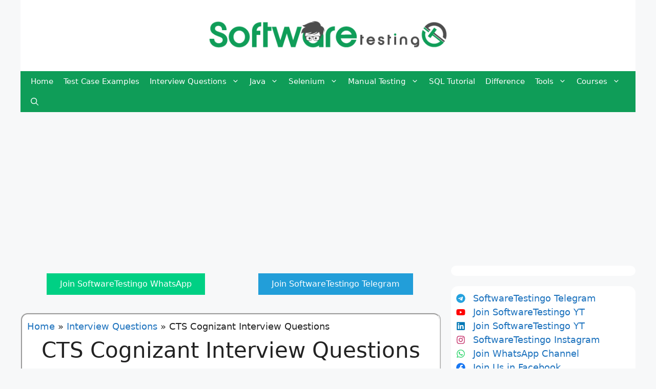

--- FILE ---
content_type: text/html; charset=UTF-8
request_url: https://www.softwaretestingo.com/cts-cognizant-interview-questions/
body_size: 60112
content:
<!DOCTYPE html>
<html lang="en-US" prefix="og: https://ogp.me/ns#">
<head><meta charset="UTF-8"><script>if(navigator.userAgent.match(/MSIE|Internet Explorer/i)||navigator.userAgent.match(/Trident\/7\..*?rv:11/i)){var href=document.location.href;if(!href.match(/[?&]nowprocket/)){if(href.indexOf("?")==-1){if(href.indexOf("#")==-1){document.location.href=href+"?nowprocket=1"}else{document.location.href=href.replace("#","?nowprocket=1#")}}else{if(href.indexOf("#")==-1){document.location.href=href+"&nowprocket=1"}else{document.location.href=href.replace("#","&nowprocket=1#")}}}}</script><script>(()=>{class RocketLazyLoadScripts{constructor(){this.v="2.0.4",this.userEvents=["keydown","keyup","mousedown","mouseup","mousemove","mouseover","mouseout","touchmove","touchstart","touchend","touchcancel","wheel","click","dblclick","input"],this.attributeEvents=["onblur","onclick","oncontextmenu","ondblclick","onfocus","onmousedown","onmouseenter","onmouseleave","onmousemove","onmouseout","onmouseover","onmouseup","onmousewheel","onscroll","onsubmit"]}async t(){this.i(),this.o(),/iP(ad|hone)/.test(navigator.userAgent)&&this.h(),this.u(),this.l(this),this.m(),this.k(this),this.p(this),this._(),await Promise.all([this.R(),this.L()]),this.lastBreath=Date.now(),this.S(this),this.P(),this.D(),this.O(),this.M(),await this.C(this.delayedScripts.normal),await this.C(this.delayedScripts.defer),await this.C(this.delayedScripts.async),await this.T(),await this.F(),await this.j(),await this.A(),window.dispatchEvent(new Event("rocket-allScriptsLoaded")),this.everythingLoaded=!0,this.lastTouchEnd&&await new Promise(t=>setTimeout(t,500-Date.now()+this.lastTouchEnd)),this.I(),this.H(),this.U(),this.W()}i(){this.CSPIssue=sessionStorage.getItem("rocketCSPIssue"),document.addEventListener("securitypolicyviolation",t=>{this.CSPIssue||"script-src-elem"!==t.violatedDirective||"data"!==t.blockedURI||(this.CSPIssue=!0,sessionStorage.setItem("rocketCSPIssue",!0))},{isRocket:!0})}o(){window.addEventListener("pageshow",t=>{this.persisted=t.persisted,this.realWindowLoadedFired=!0},{isRocket:!0}),window.addEventListener("pagehide",()=>{this.onFirstUserAction=null},{isRocket:!0})}h(){let t;function e(e){t=e}window.addEventListener("touchstart",e,{isRocket:!0}),window.addEventListener("touchend",function i(o){o.changedTouches[0]&&t.changedTouches[0]&&Math.abs(o.changedTouches[0].pageX-t.changedTouches[0].pageX)<10&&Math.abs(o.changedTouches[0].pageY-t.changedTouches[0].pageY)<10&&o.timeStamp-t.timeStamp<200&&(window.removeEventListener("touchstart",e,{isRocket:!0}),window.removeEventListener("touchend",i,{isRocket:!0}),"INPUT"===o.target.tagName&&"text"===o.target.type||(o.target.dispatchEvent(new TouchEvent("touchend",{target:o.target,bubbles:!0})),o.target.dispatchEvent(new MouseEvent("mouseover",{target:o.target,bubbles:!0})),o.target.dispatchEvent(new PointerEvent("click",{target:o.target,bubbles:!0,cancelable:!0,detail:1,clientX:o.changedTouches[0].clientX,clientY:o.changedTouches[0].clientY})),event.preventDefault()))},{isRocket:!0})}q(t){this.userActionTriggered||("mousemove"!==t.type||this.firstMousemoveIgnored?"keyup"===t.type||"mouseover"===t.type||"mouseout"===t.type||(this.userActionTriggered=!0,this.onFirstUserAction&&this.onFirstUserAction()):this.firstMousemoveIgnored=!0),"click"===t.type&&t.preventDefault(),t.stopPropagation(),t.stopImmediatePropagation(),"touchstart"===this.lastEvent&&"touchend"===t.type&&(this.lastTouchEnd=Date.now()),"click"===t.type&&(this.lastTouchEnd=0),this.lastEvent=t.type,t.composedPath&&t.composedPath()[0].getRootNode()instanceof ShadowRoot&&(t.rocketTarget=t.composedPath()[0]),this.savedUserEvents.push(t)}u(){this.savedUserEvents=[],this.userEventHandler=this.q.bind(this),this.userEvents.forEach(t=>window.addEventListener(t,this.userEventHandler,{passive:!1,isRocket:!0})),document.addEventListener("visibilitychange",this.userEventHandler,{isRocket:!0})}U(){this.userEvents.forEach(t=>window.removeEventListener(t,this.userEventHandler,{passive:!1,isRocket:!0})),document.removeEventListener("visibilitychange",this.userEventHandler,{isRocket:!0}),this.savedUserEvents.forEach(t=>{(t.rocketTarget||t.target).dispatchEvent(new window[t.constructor.name](t.type,t))})}m(){const t="return false",e=Array.from(this.attributeEvents,t=>"data-rocket-"+t),i="["+this.attributeEvents.join("],[")+"]",o="[data-rocket-"+this.attributeEvents.join("],[data-rocket-")+"]",s=(e,i,o)=>{o&&o!==t&&(e.setAttribute("data-rocket-"+i,o),e["rocket"+i]=new Function("event",o),e.setAttribute(i,t))};new MutationObserver(t=>{for(const n of t)"attributes"===n.type&&(n.attributeName.startsWith("data-rocket-")||this.everythingLoaded?n.attributeName.startsWith("data-rocket-")&&this.everythingLoaded&&this.N(n.target,n.attributeName.substring(12)):s(n.target,n.attributeName,n.target.getAttribute(n.attributeName))),"childList"===n.type&&n.addedNodes.forEach(t=>{if(t.nodeType===Node.ELEMENT_NODE)if(this.everythingLoaded)for(const i of[t,...t.querySelectorAll(o)])for(const t of i.getAttributeNames())e.includes(t)&&this.N(i,t.substring(12));else for(const e of[t,...t.querySelectorAll(i)])for(const t of e.getAttributeNames())this.attributeEvents.includes(t)&&s(e,t,e.getAttribute(t))})}).observe(document,{subtree:!0,childList:!0,attributeFilter:[...this.attributeEvents,...e]})}I(){this.attributeEvents.forEach(t=>{document.querySelectorAll("[data-rocket-"+t+"]").forEach(e=>{this.N(e,t)})})}N(t,e){const i=t.getAttribute("data-rocket-"+e);i&&(t.setAttribute(e,i),t.removeAttribute("data-rocket-"+e))}k(t){Object.defineProperty(HTMLElement.prototype,"onclick",{get(){return this.rocketonclick||null},set(e){this.rocketonclick=e,this.setAttribute(t.everythingLoaded?"onclick":"data-rocket-onclick","this.rocketonclick(event)")}})}S(t){function e(e,i){let o=e[i];e[i]=null,Object.defineProperty(e,i,{get:()=>o,set(s){t.everythingLoaded?o=s:e["rocket"+i]=o=s}})}e(document,"onreadystatechange"),e(window,"onload"),e(window,"onpageshow");try{Object.defineProperty(document,"readyState",{get:()=>t.rocketReadyState,set(e){t.rocketReadyState=e},configurable:!0}),document.readyState="loading"}catch(t){console.log("WPRocket DJE readyState conflict, bypassing")}}l(t){this.originalAddEventListener=EventTarget.prototype.addEventListener,this.originalRemoveEventListener=EventTarget.prototype.removeEventListener,this.savedEventListeners=[],EventTarget.prototype.addEventListener=function(e,i,o){o&&o.isRocket||!t.B(e,this)&&!t.userEvents.includes(e)||t.B(e,this)&&!t.userActionTriggered||e.startsWith("rocket-")||t.everythingLoaded?t.originalAddEventListener.call(this,e,i,o):(t.savedEventListeners.push({target:this,remove:!1,type:e,func:i,options:o}),"mouseenter"!==e&&"mouseleave"!==e||t.originalAddEventListener.call(this,e,t.savedUserEvents.push,o))},EventTarget.prototype.removeEventListener=function(e,i,o){o&&o.isRocket||!t.B(e,this)&&!t.userEvents.includes(e)||t.B(e,this)&&!t.userActionTriggered||e.startsWith("rocket-")||t.everythingLoaded?t.originalRemoveEventListener.call(this,e,i,o):t.savedEventListeners.push({target:this,remove:!0,type:e,func:i,options:o})}}J(t,e){this.savedEventListeners=this.savedEventListeners.filter(i=>{let o=i.type,s=i.target||window;return e!==o||t!==s||(this.B(o,s)&&(i.type="rocket-"+o),this.$(i),!1)})}H(){EventTarget.prototype.addEventListener=this.originalAddEventListener,EventTarget.prototype.removeEventListener=this.originalRemoveEventListener,this.savedEventListeners.forEach(t=>this.$(t))}$(t){t.remove?this.originalRemoveEventListener.call(t.target,t.type,t.func,t.options):this.originalAddEventListener.call(t.target,t.type,t.func,t.options)}p(t){let e;function i(e){return t.everythingLoaded?e:e.split(" ").map(t=>"load"===t||t.startsWith("load.")?"rocket-jquery-load":t).join(" ")}function o(o){function s(e){const s=o.fn[e];o.fn[e]=o.fn.init.prototype[e]=function(){return this[0]===window&&t.userActionTriggered&&("string"==typeof arguments[0]||arguments[0]instanceof String?arguments[0]=i(arguments[0]):"object"==typeof arguments[0]&&Object.keys(arguments[0]).forEach(t=>{const e=arguments[0][t];delete arguments[0][t],arguments[0][i(t)]=e})),s.apply(this,arguments),this}}if(o&&o.fn&&!t.allJQueries.includes(o)){const e={DOMContentLoaded:[],"rocket-DOMContentLoaded":[]};for(const t in e)document.addEventListener(t,()=>{e[t].forEach(t=>t())},{isRocket:!0});o.fn.ready=o.fn.init.prototype.ready=function(i){function s(){parseInt(o.fn.jquery)>2?setTimeout(()=>i.bind(document)(o)):i.bind(document)(o)}return"function"==typeof i&&(t.realDomReadyFired?!t.userActionTriggered||t.fauxDomReadyFired?s():e["rocket-DOMContentLoaded"].push(s):e.DOMContentLoaded.push(s)),o([])},s("on"),s("one"),s("off"),t.allJQueries.push(o)}e=o}t.allJQueries=[],o(window.jQuery),Object.defineProperty(window,"jQuery",{get:()=>e,set(t){o(t)}})}P(){const t=new Map;document.write=document.writeln=function(e){const i=document.currentScript,o=document.createRange(),s=i.parentElement;let n=t.get(i);void 0===n&&(n=i.nextSibling,t.set(i,n));const c=document.createDocumentFragment();o.setStart(c,0),c.appendChild(o.createContextualFragment(e)),s.insertBefore(c,n)}}async R(){return new Promise(t=>{this.userActionTriggered?t():this.onFirstUserAction=t})}async L(){return new Promise(t=>{document.addEventListener("DOMContentLoaded",()=>{this.realDomReadyFired=!0,t()},{isRocket:!0})})}async j(){return this.realWindowLoadedFired?Promise.resolve():new Promise(t=>{window.addEventListener("load",t,{isRocket:!0})})}M(){this.pendingScripts=[];this.scriptsMutationObserver=new MutationObserver(t=>{for(const e of t)e.addedNodes.forEach(t=>{"SCRIPT"!==t.tagName||t.noModule||t.isWPRocket||this.pendingScripts.push({script:t,promise:new Promise(e=>{const i=()=>{const i=this.pendingScripts.findIndex(e=>e.script===t);i>=0&&this.pendingScripts.splice(i,1),e()};t.addEventListener("load",i,{isRocket:!0}),t.addEventListener("error",i,{isRocket:!0}),setTimeout(i,1e3)})})})}),this.scriptsMutationObserver.observe(document,{childList:!0,subtree:!0})}async F(){await this.X(),this.pendingScripts.length?(await this.pendingScripts[0].promise,await this.F()):this.scriptsMutationObserver.disconnect()}D(){this.delayedScripts={normal:[],async:[],defer:[]},document.querySelectorAll("script[type$=rocketlazyloadscript]").forEach(t=>{t.hasAttribute("data-rocket-src")?t.hasAttribute("async")&&!1!==t.async?this.delayedScripts.async.push(t):t.hasAttribute("defer")&&!1!==t.defer||"module"===t.getAttribute("data-rocket-type")?this.delayedScripts.defer.push(t):this.delayedScripts.normal.push(t):this.delayedScripts.normal.push(t)})}async _(){await this.L();let t=[];document.querySelectorAll("script[type$=rocketlazyloadscript][data-rocket-src]").forEach(e=>{let i=e.getAttribute("data-rocket-src");if(i&&!i.startsWith("data:")){i.startsWith("//")&&(i=location.protocol+i);try{const o=new URL(i).origin;o!==location.origin&&t.push({src:o,crossOrigin:e.crossOrigin||"module"===e.getAttribute("data-rocket-type")})}catch(t){}}}),t=[...new Map(t.map(t=>[JSON.stringify(t),t])).values()],this.Y(t,"preconnect")}async G(t){if(await this.K(),!0!==t.noModule||!("noModule"in HTMLScriptElement.prototype))return new Promise(e=>{let i;function o(){(i||t).setAttribute("data-rocket-status","executed"),e()}try{if(navigator.userAgent.includes("Firefox/")||""===navigator.vendor||this.CSPIssue)i=document.createElement("script"),[...t.attributes].forEach(t=>{let e=t.nodeName;"type"!==e&&("data-rocket-type"===e&&(e="type"),"data-rocket-src"===e&&(e="src"),i.setAttribute(e,t.nodeValue))}),t.text&&(i.text=t.text),t.nonce&&(i.nonce=t.nonce),i.hasAttribute("src")?(i.addEventListener("load",o,{isRocket:!0}),i.addEventListener("error",()=>{i.setAttribute("data-rocket-status","failed-network"),e()},{isRocket:!0}),setTimeout(()=>{i.isConnected||e()},1)):(i.text=t.text,o()),i.isWPRocket=!0,t.parentNode.replaceChild(i,t);else{const i=t.getAttribute("data-rocket-type"),s=t.getAttribute("data-rocket-src");i?(t.type=i,t.removeAttribute("data-rocket-type")):t.removeAttribute("type"),t.addEventListener("load",o,{isRocket:!0}),t.addEventListener("error",i=>{this.CSPIssue&&i.target.src.startsWith("data:")?(console.log("WPRocket: CSP fallback activated"),t.removeAttribute("src"),this.G(t).then(e)):(t.setAttribute("data-rocket-status","failed-network"),e())},{isRocket:!0}),s?(t.fetchPriority="high",t.removeAttribute("data-rocket-src"),t.src=s):t.src="data:text/javascript;base64,"+window.btoa(unescape(encodeURIComponent(t.text)))}}catch(i){t.setAttribute("data-rocket-status","failed-transform"),e()}});t.setAttribute("data-rocket-status","skipped")}async C(t){const e=t.shift();return e?(e.isConnected&&await this.G(e),this.C(t)):Promise.resolve()}O(){this.Y([...this.delayedScripts.normal,...this.delayedScripts.defer,...this.delayedScripts.async],"preload")}Y(t,e){this.trash=this.trash||[];let i=!0;var o=document.createDocumentFragment();t.forEach(t=>{const s=t.getAttribute&&t.getAttribute("data-rocket-src")||t.src;if(s&&!s.startsWith("data:")){const n=document.createElement("link");n.href=s,n.rel=e,"preconnect"!==e&&(n.as="script",n.fetchPriority=i?"high":"low"),t.getAttribute&&"module"===t.getAttribute("data-rocket-type")&&(n.crossOrigin=!0),t.crossOrigin&&(n.crossOrigin=t.crossOrigin),t.integrity&&(n.integrity=t.integrity),t.nonce&&(n.nonce=t.nonce),o.appendChild(n),this.trash.push(n),i=!1}}),document.head.appendChild(o)}W(){this.trash.forEach(t=>t.remove())}async T(){try{document.readyState="interactive"}catch(t){}this.fauxDomReadyFired=!0;try{await this.K(),this.J(document,"readystatechange"),document.dispatchEvent(new Event("rocket-readystatechange")),await this.K(),document.rocketonreadystatechange&&document.rocketonreadystatechange(),await this.K(),this.J(document,"DOMContentLoaded"),document.dispatchEvent(new Event("rocket-DOMContentLoaded")),await this.K(),this.J(window,"DOMContentLoaded"),window.dispatchEvent(new Event("rocket-DOMContentLoaded"))}catch(t){console.error(t)}}async A(){try{document.readyState="complete"}catch(t){}try{await this.K(),this.J(document,"readystatechange"),document.dispatchEvent(new Event("rocket-readystatechange")),await this.K(),document.rocketonreadystatechange&&document.rocketonreadystatechange(),await this.K(),this.J(window,"load"),window.dispatchEvent(new Event("rocket-load")),await this.K(),window.rocketonload&&window.rocketonload(),await this.K(),this.allJQueries.forEach(t=>t(window).trigger("rocket-jquery-load")),await this.K(),this.J(window,"pageshow");const t=new Event("rocket-pageshow");t.persisted=this.persisted,window.dispatchEvent(t),await this.K(),window.rocketonpageshow&&window.rocketonpageshow({persisted:this.persisted})}catch(t){console.error(t)}}async K(){Date.now()-this.lastBreath>45&&(await this.X(),this.lastBreath=Date.now())}async X(){return document.hidden?new Promise(t=>setTimeout(t)):new Promise(t=>requestAnimationFrame(t))}B(t,e){return e===document&&"readystatechange"===t||(e===document&&"DOMContentLoaded"===t||(e===window&&"DOMContentLoaded"===t||(e===window&&"load"===t||e===window&&"pageshow"===t)))}static run(){(new RocketLazyLoadScripts).t()}}RocketLazyLoadScripts.run()})();</script>
	
	<meta name="viewport" content="width=device-width, initial-scale=1">
<!-- Search Engine Optimization by Rank Math - https://rankmath.com/ -->
<title>Cognizant CTS Bangalore Chennai Interview Questions 2026 🔥</title>
<meta name="description" content="Cognizant aka CTS, you can get cognizant interview questions, CTS interview questions &amp; coded ui interview questions and answers PDF 2026 🔥"/>
<meta name="robots" content="follow, index, max-snippet:-1, max-video-preview:-1, max-image-preview:large"/>
<link rel="canonical" href="https://www.softwaretestingo.com/cts-cognizant-interview-questions/" />
<meta property="og:locale" content="en_US" />
<meta property="og:type" content="article" />
<meta property="og:title" content="Cognizant CTS Bangalore Chennai Interview Questions 2026 🔥" />
<meta property="og:description" content="Cognizant also popularly called as CTS, you can get cognizant interview questions, CTS interview questions &amp; coded ui interview questions and answers PDF 2026" />
<meta property="og:url" content="https://www.softwaretestingo.com/cts-cognizant-interview-questions/" />
<meta property="og:site_name" content="SoftwareTestingo" />
<meta property="article:publisher" content="https://www.facebook.com/softwaretestingo/" />
<meta property="article:section" content="Interview Questions" />
<meta property="og:updated_time" content="2025-03-27T10:40:38+05:30" />
<meta property="fb:admins" content="792079504497359" />
<meta property="og:image" content="https://www.softwaretestingo.com/wp-content/uploads/2021/03/CTS-Cognizant-Interview-Questions.png" />
<meta property="og:image:secure_url" content="https://www.softwaretestingo.com/wp-content/uploads/2021/03/CTS-Cognizant-Interview-Questions.png" />
<meta property="og:image:width" content="1920" />
<meta property="og:image:height" content="1080" />
<meta property="og:image:alt" content="CTS Cognizant Interview Questions" />
<meta property="og:image:type" content="image/png" />
<meta property="article:published_time" content="2025-03-27T10:40:33+05:30" />
<meta property="article:modified_time" content="2025-03-27T10:40:38+05:30" />
<meta name="twitter:card" content="summary_large_image" />
<meta name="twitter:title" content="Cognizant CTS Bangalore Chennai Interview Questions 2026 🔥" />
<meta name="twitter:description" content="Cognizant also popularly called as CTS, you can get cognizant interview questions, CTS interview questions &amp; coded ui interview questions and answers PDF 2026" />
<meta name="twitter:site" content="@STestingo" />
<meta name="twitter:creator" content="@STestingo" />
<meta name="twitter:image" content="https://www.softwaretestingo.com/wp-content/uploads/2021/03/CTS-Cognizant-Interview-Questions.png" />
<meta name="twitter:label1" content="Written by" />
<meta name="twitter:data1" content="Softwaretestingo Editorial Board" />
<meta name="twitter:label2" content="Time to read" />
<meta name="twitter:data2" content="44 minutes" />
<script type="application/ld+json" class="rank-math-schema">{"@context":"https://schema.org","@graph":[{"@type":["Person","Organization"],"@id":"https://www.softwaretestingo.com/#person","name":"Softwaretestingo Editorial Board","sameAs":["https://www.facebook.com/softwaretestingo/","https://twitter.com/STestingo"],"logo":{"@type":"ImageObject","@id":"https://www.softwaretestingo.com/#logo","url":"https://www.softwaretestingo.com/wp-content/uploads/2022/05/favicon.png","contentUrl":"https://www.softwaretestingo.com/wp-content/uploads/2022/05/favicon.png","caption":"SoftwareTestingo","inLanguage":"en-US","width":"320","height":"320"},"image":{"@type":"ImageObject","@id":"https://www.softwaretestingo.com/#logo","url":"https://www.softwaretestingo.com/wp-content/uploads/2022/05/favicon.png","contentUrl":"https://www.softwaretestingo.com/wp-content/uploads/2022/05/favicon.png","caption":"SoftwareTestingo","inLanguage":"en-US","width":"320","height":"320"}},{"@type":"WebSite","@id":"https://www.softwaretestingo.com/#website","url":"https://www.softwaretestingo.com","name":"SoftwareTestingo","publisher":{"@id":"https://www.softwaretestingo.com/#person"},"inLanguage":"en-US"},{"@type":"ImageObject","@id":"https://www.softwaretestingo.com/wp-content/uploads/2021/03/CTS-Cognizant-Interview-Questions.png","url":"https://www.softwaretestingo.com/wp-content/uploads/2021/03/CTS-Cognizant-Interview-Questions.png","width":"1920","height":"1080","caption":"CTS Cognizant Interview Questions","inLanguage":"en-US"},{"@type":"BreadcrumbList","@id":"https://www.softwaretestingo.com/cts-cognizant-interview-questions/#breadcrumb","itemListElement":[{"@type":"ListItem","position":"1","item":{"@id":"https://www.softwaretestingo.com","name":"Home"}},{"@type":"ListItem","position":"2","item":{"@id":"https://www.softwaretestingo.com/category/interview-questions/","name":"Interview Questions"}},{"@type":"ListItem","position":"3","item":{"@id":"https://www.softwaretestingo.com/cts-cognizant-interview-questions/","name":"CTS Cognizant Interview Questions"}}]},{"@type":"WebPage","@id":"https://www.softwaretestingo.com/cts-cognizant-interview-questions/#webpage","url":"https://www.softwaretestingo.com/cts-cognizant-interview-questions/","name":"Cognizant CTS Bangalore Chennai Interview Questions 2026 \ud83d\udd25","datePublished":"2025-03-27T10:40:33+05:30","dateModified":"2025-03-27T10:40:38+05:30","isPartOf":{"@id":"https://www.softwaretestingo.com/#website"},"primaryImageOfPage":{"@id":"https://www.softwaretestingo.com/wp-content/uploads/2021/03/CTS-Cognizant-Interview-Questions.png"},"inLanguage":"en-US","breadcrumb":{"@id":"https://www.softwaretestingo.com/cts-cognizant-interview-questions/#breadcrumb"}},{"@type":"Article","headline":"Cognizant CTS Bangalore Chennai Interview Questions 2026 \ud83d\udd25","datePublished":"2025-03-27T10:40:33+05:30","dateModified":"2025-03-27T10:40:38+05:30","author":{"@type":"Person","name":"Softwaretestingo Editorial Board"},"description":"Cognizant also popularly called as CTS, you can get cognizant interview questions, CTS interview questions &amp; coded ui interview questions and answers PDF ","name":"Cognizant CTS Bangalore Chennai Interview Questions 2026 \ud83d\udd25","articleSection":"Interview Questions","@id":"https://www.softwaretestingo.com/cts-cognizant-interview-questions/#schema-346621","isPartOf":{"@id":"https://www.softwaretestingo.com/cts-cognizant-interview-questions/#webpage"},"publisher":{"@id":"https://www.softwaretestingo.com/#person"},"image":{"@id":"https://www.softwaretestingo.com/wp-content/uploads/2021/03/CTS-Cognizant-Interview-Questions.png"},"inLanguage":"en-US","mainEntityOfPage":{"@id":"https://www.softwaretestingo.com/cts-cognizant-interview-questions/#webpage"}}]}</script>
<!-- /Rank Math WordPress SEO plugin -->

<link rel='dns-prefetch' href='//www.softwaretestingo.com' />

<link rel="alternate" type="application/rss+xml" title="SoftwareTestingo - Interview Questions, Tutorial &amp; Test Cases Template Examples &raquo; Feed" href="https://www.softwaretestingo.com/feed/" />
<link rel="alternate" type="application/rss+xml" title="SoftwareTestingo - Interview Questions, Tutorial &amp; Test Cases Template Examples &raquo; Comments Feed" href="https://www.softwaretestingo.com/comments/feed/" />
<link rel="alternate" type="application/rss+xml" title="SoftwareTestingo - Interview Questions, Tutorial &amp; Test Cases Template Examples &raquo; CTS Cognizant Interview Questions Comments Feed" href="https://www.softwaretestingo.com/cts-cognizant-interview-questions/feed/" />
<link rel="alternate" title="oEmbed (JSON)" type="application/json+oembed" href="https://www.softwaretestingo.com/wp-json/oembed/1.0/embed?url=https%3A%2F%2Fwww.softwaretestingo.com%2Fcts-cognizant-interview-questions%2F" />
<link rel="alternate" title="oEmbed (XML)" type="text/xml+oembed" href="https://www.softwaretestingo.com/wp-json/oembed/1.0/embed?url=https%3A%2F%2Fwww.softwaretestingo.com%2Fcts-cognizant-interview-questions%2F&#038;format=xml" />
<style id='wp-img-auto-sizes-contain-inline-css'>
img:is([sizes=auto i],[sizes^="auto," i]){contain-intrinsic-size:3000px 1500px}
/*# sourceURL=wp-img-auto-sizes-contain-inline-css */
</style>
<style id='wp-emoji-styles-inline-css'>

	img.wp-smiley, img.emoji {
		display: inline !important;
		border: none !important;
		box-shadow: none !important;
		height: 1em !important;
		width: 1em !important;
		margin: 0 0.07em !important;
		vertical-align: -0.1em !important;
		background: none !important;
		padding: 0 !important;
	}
/*# sourceURL=wp-emoji-styles-inline-css */
</style>
<style id='wp-block-library-inline-css'>
:root{--wp-block-synced-color:#7a00df;--wp-block-synced-color--rgb:122,0,223;--wp-bound-block-color:var(--wp-block-synced-color);--wp-editor-canvas-background:#ddd;--wp-admin-theme-color:#007cba;--wp-admin-theme-color--rgb:0,124,186;--wp-admin-theme-color-darker-10:#006ba1;--wp-admin-theme-color-darker-10--rgb:0,107,160.5;--wp-admin-theme-color-darker-20:#005a87;--wp-admin-theme-color-darker-20--rgb:0,90,135;--wp-admin-border-width-focus:2px}@media (min-resolution:192dpi){:root{--wp-admin-border-width-focus:1.5px}}.wp-element-button{cursor:pointer}:root .has-very-light-gray-background-color{background-color:#eee}:root .has-very-dark-gray-background-color{background-color:#313131}:root .has-very-light-gray-color{color:#eee}:root .has-very-dark-gray-color{color:#313131}:root .has-vivid-green-cyan-to-vivid-cyan-blue-gradient-background{background:linear-gradient(135deg,#00d084,#0693e3)}:root .has-purple-crush-gradient-background{background:linear-gradient(135deg,#34e2e4,#4721fb 50%,#ab1dfe)}:root .has-hazy-dawn-gradient-background{background:linear-gradient(135deg,#faaca8,#dad0ec)}:root .has-subdued-olive-gradient-background{background:linear-gradient(135deg,#fafae1,#67a671)}:root .has-atomic-cream-gradient-background{background:linear-gradient(135deg,#fdd79a,#004a59)}:root .has-nightshade-gradient-background{background:linear-gradient(135deg,#330968,#31cdcf)}:root .has-midnight-gradient-background{background:linear-gradient(135deg,#020381,#2874fc)}:root{--wp--preset--font-size--normal:16px;--wp--preset--font-size--huge:42px}.has-regular-font-size{font-size:1em}.has-larger-font-size{font-size:2.625em}.has-normal-font-size{font-size:var(--wp--preset--font-size--normal)}.has-huge-font-size{font-size:var(--wp--preset--font-size--huge)}.has-text-align-center{text-align:center}.has-text-align-left{text-align:left}.has-text-align-right{text-align:right}.has-fit-text{white-space:nowrap!important}#end-resizable-editor-section{display:none}.aligncenter{clear:both}.items-justified-left{justify-content:flex-start}.items-justified-center{justify-content:center}.items-justified-right{justify-content:flex-end}.items-justified-space-between{justify-content:space-between}.screen-reader-text{border:0;clip-path:inset(50%);height:1px;margin:-1px;overflow:hidden;padding:0;position:absolute;width:1px;word-wrap:normal!important}.screen-reader-text:focus{background-color:#ddd;clip-path:none;color:#444;display:block;font-size:1em;height:auto;left:5px;line-height:normal;padding:15px 23px 14px;text-decoration:none;top:5px;width:auto;z-index:100000}html :where(.has-border-color){border-style:solid}html :where([style*=border-top-color]){border-top-style:solid}html :where([style*=border-right-color]){border-right-style:solid}html :where([style*=border-bottom-color]){border-bottom-style:solid}html :where([style*=border-left-color]){border-left-style:solid}html :where([style*=border-width]){border-style:solid}html :where([style*=border-top-width]){border-top-style:solid}html :where([style*=border-right-width]){border-right-style:solid}html :where([style*=border-bottom-width]){border-bottom-style:solid}html :where([style*=border-left-width]){border-left-style:solid}html :where(img[class*=wp-image-]){height:auto;max-width:100%}:where(figure){margin:0 0 1em}html :where(.is-position-sticky){--wp-admin--admin-bar--position-offset:var(--wp-admin--admin-bar--height,0px)}@media screen and (max-width:600px){html :where(.is-position-sticky){--wp-admin--admin-bar--position-offset:0px}}

/*# sourceURL=wp-block-library-inline-css */
</style><style id='wp-block-heading-inline-css'>
h1:where(.wp-block-heading).has-background,h2:where(.wp-block-heading).has-background,h3:where(.wp-block-heading).has-background,h4:where(.wp-block-heading).has-background,h5:where(.wp-block-heading).has-background,h6:where(.wp-block-heading).has-background{padding:1.25em 2.375em}h1.has-text-align-left[style*=writing-mode]:where([style*=vertical-lr]),h1.has-text-align-right[style*=writing-mode]:where([style*=vertical-rl]),h2.has-text-align-left[style*=writing-mode]:where([style*=vertical-lr]),h2.has-text-align-right[style*=writing-mode]:where([style*=vertical-rl]),h3.has-text-align-left[style*=writing-mode]:where([style*=vertical-lr]),h3.has-text-align-right[style*=writing-mode]:where([style*=vertical-rl]),h4.has-text-align-left[style*=writing-mode]:where([style*=vertical-lr]),h4.has-text-align-right[style*=writing-mode]:where([style*=vertical-rl]),h5.has-text-align-left[style*=writing-mode]:where([style*=vertical-lr]),h5.has-text-align-right[style*=writing-mode]:where([style*=vertical-rl]),h6.has-text-align-left[style*=writing-mode]:where([style*=vertical-lr]),h6.has-text-align-right[style*=writing-mode]:where([style*=vertical-rl]){rotate:180deg}
/*# sourceURL=https://www.softwaretestingo.com/wp-includes/blocks/heading/style.min.css */
</style>
<style id='wp-block-list-inline-css'>
ol,ul{box-sizing:border-box}:root :where(.wp-block-list.has-background){padding:1.25em 2.375em}
/*# sourceURL=https://www.softwaretestingo.com/wp-includes/blocks/list/style.min.css */
</style>
<style id='wp-block-paragraph-inline-css'>
.is-small-text{font-size:.875em}.is-regular-text{font-size:1em}.is-large-text{font-size:2.25em}.is-larger-text{font-size:3em}.has-drop-cap:not(:focus):first-letter{float:left;font-size:8.4em;font-style:normal;font-weight:100;line-height:.68;margin:.05em .1em 0 0;text-transform:uppercase}body.rtl .has-drop-cap:not(:focus):first-letter{float:none;margin-left:.1em}p.has-drop-cap.has-background{overflow:hidden}:root :where(p.has-background){padding:1.25em 2.375em}:where(p.has-text-color:not(.has-link-color)) a{color:inherit}p.has-text-align-left[style*="writing-mode:vertical-lr"],p.has-text-align-right[style*="writing-mode:vertical-rl"]{rotate:180deg}
/*# sourceURL=https://www.softwaretestingo.com/wp-includes/blocks/paragraph/style.min.css */
</style>
<style id='wp-block-separator-inline-css'>
@charset "UTF-8";.wp-block-separator{border:none;border-top:2px solid}:root :where(.wp-block-separator.is-style-dots){height:auto;line-height:1;text-align:center}:root :where(.wp-block-separator.is-style-dots):before{color:currentColor;content:"···";font-family:serif;font-size:1.5em;letter-spacing:2em;padding-left:2em}.wp-block-separator.is-style-dots{background:none!important;border:none!important}
/*# sourceURL=https://www.softwaretestingo.com/wp-includes/blocks/separator/style.min.css */
</style>
<style id='wp-block-table-inline-css'>
.wp-block-table{overflow-x:auto}.wp-block-table table{border-collapse:collapse;width:100%}.wp-block-table thead{border-bottom:3px solid}.wp-block-table tfoot{border-top:3px solid}.wp-block-table td,.wp-block-table th{border:1px solid;padding:.5em}.wp-block-table .has-fixed-layout{table-layout:fixed;width:100%}.wp-block-table .has-fixed-layout td,.wp-block-table .has-fixed-layout th{word-break:break-word}.wp-block-table.aligncenter,.wp-block-table.alignleft,.wp-block-table.alignright{display:table;width:auto}.wp-block-table.aligncenter td,.wp-block-table.aligncenter th,.wp-block-table.alignleft td,.wp-block-table.alignleft th,.wp-block-table.alignright td,.wp-block-table.alignright th{word-break:break-word}.wp-block-table .has-subtle-light-gray-background-color{background-color:#f3f4f5}.wp-block-table .has-subtle-pale-green-background-color{background-color:#e9fbe5}.wp-block-table .has-subtle-pale-blue-background-color{background-color:#e7f5fe}.wp-block-table .has-subtle-pale-pink-background-color{background-color:#fcf0ef}.wp-block-table.is-style-stripes{background-color:initial;border-collapse:inherit;border-spacing:0}.wp-block-table.is-style-stripes tbody tr:nth-child(odd){background-color:#f0f0f0}.wp-block-table.is-style-stripes.has-subtle-light-gray-background-color tbody tr:nth-child(odd){background-color:#f3f4f5}.wp-block-table.is-style-stripes.has-subtle-pale-green-background-color tbody tr:nth-child(odd){background-color:#e9fbe5}.wp-block-table.is-style-stripes.has-subtle-pale-blue-background-color tbody tr:nth-child(odd){background-color:#e7f5fe}.wp-block-table.is-style-stripes.has-subtle-pale-pink-background-color tbody tr:nth-child(odd){background-color:#fcf0ef}.wp-block-table.is-style-stripes td,.wp-block-table.is-style-stripes th{border-color:#0000}.wp-block-table.is-style-stripes{border-bottom:1px solid #f0f0f0}.wp-block-table .has-border-color td,.wp-block-table .has-border-color th,.wp-block-table .has-border-color tr,.wp-block-table .has-border-color>*{border-color:inherit}.wp-block-table table[style*=border-top-color] tr:first-child,.wp-block-table table[style*=border-top-color] tr:first-child td,.wp-block-table table[style*=border-top-color] tr:first-child th,.wp-block-table table[style*=border-top-color]>*,.wp-block-table table[style*=border-top-color]>* td,.wp-block-table table[style*=border-top-color]>* th{border-top-color:inherit}.wp-block-table table[style*=border-top-color] tr:not(:first-child){border-top-color:initial}.wp-block-table table[style*=border-right-color] td:last-child,.wp-block-table table[style*=border-right-color] th,.wp-block-table table[style*=border-right-color] tr,.wp-block-table table[style*=border-right-color]>*{border-right-color:inherit}.wp-block-table table[style*=border-bottom-color] tr:last-child,.wp-block-table table[style*=border-bottom-color] tr:last-child td,.wp-block-table table[style*=border-bottom-color] tr:last-child th,.wp-block-table table[style*=border-bottom-color]>*,.wp-block-table table[style*=border-bottom-color]>* td,.wp-block-table table[style*=border-bottom-color]>* th{border-bottom-color:inherit}.wp-block-table table[style*=border-bottom-color] tr:not(:last-child){border-bottom-color:initial}.wp-block-table table[style*=border-left-color] td:first-child,.wp-block-table table[style*=border-left-color] th,.wp-block-table table[style*=border-left-color] tr,.wp-block-table table[style*=border-left-color]>*{border-left-color:inherit}.wp-block-table table[style*=border-style] td,.wp-block-table table[style*=border-style] th,.wp-block-table table[style*=border-style] tr,.wp-block-table table[style*=border-style]>*{border-style:inherit}.wp-block-table table[style*=border-width] td,.wp-block-table table[style*=border-width] th,.wp-block-table table[style*=border-width] tr,.wp-block-table table[style*=border-width]>*{border-style:inherit;border-width:inherit}
/*# sourceURL=https://www.softwaretestingo.com/wp-includes/blocks/table/style.min.css */
</style>
<style id='global-styles-inline-css'>
:root{--wp--preset--aspect-ratio--square: 1;--wp--preset--aspect-ratio--4-3: 4/3;--wp--preset--aspect-ratio--3-4: 3/4;--wp--preset--aspect-ratio--3-2: 3/2;--wp--preset--aspect-ratio--2-3: 2/3;--wp--preset--aspect-ratio--16-9: 16/9;--wp--preset--aspect-ratio--9-16: 9/16;--wp--preset--color--black: #000000;--wp--preset--color--cyan-bluish-gray: #abb8c3;--wp--preset--color--white: #ffffff;--wp--preset--color--pale-pink: #f78da7;--wp--preset--color--vivid-red: #cf2e2e;--wp--preset--color--luminous-vivid-orange: #ff6900;--wp--preset--color--luminous-vivid-amber: #fcb900;--wp--preset--color--light-green-cyan: #7bdcb5;--wp--preset--color--vivid-green-cyan: #00d084;--wp--preset--color--pale-cyan-blue: #8ed1fc;--wp--preset--color--vivid-cyan-blue: #0693e3;--wp--preset--color--vivid-purple: #9b51e0;--wp--preset--color--contrast: var(--contrast);--wp--preset--color--contrast-2: var(--contrast-2);--wp--preset--color--contrast-3: var(--contrast-3);--wp--preset--color--base: var(--base);--wp--preset--color--base-2: var(--base-2);--wp--preset--color--base-3: var(--base-3);--wp--preset--color--accent: var(--accent);--wp--preset--gradient--vivid-cyan-blue-to-vivid-purple: linear-gradient(135deg,rgb(6,147,227) 0%,rgb(155,81,224) 100%);--wp--preset--gradient--light-green-cyan-to-vivid-green-cyan: linear-gradient(135deg,rgb(122,220,180) 0%,rgb(0,208,130) 100%);--wp--preset--gradient--luminous-vivid-amber-to-luminous-vivid-orange: linear-gradient(135deg,rgb(252,185,0) 0%,rgb(255,105,0) 100%);--wp--preset--gradient--luminous-vivid-orange-to-vivid-red: linear-gradient(135deg,rgb(255,105,0) 0%,rgb(207,46,46) 100%);--wp--preset--gradient--very-light-gray-to-cyan-bluish-gray: linear-gradient(135deg,rgb(238,238,238) 0%,rgb(169,184,195) 100%);--wp--preset--gradient--cool-to-warm-spectrum: linear-gradient(135deg,rgb(74,234,220) 0%,rgb(151,120,209) 20%,rgb(207,42,186) 40%,rgb(238,44,130) 60%,rgb(251,105,98) 80%,rgb(254,248,76) 100%);--wp--preset--gradient--blush-light-purple: linear-gradient(135deg,rgb(255,206,236) 0%,rgb(152,150,240) 100%);--wp--preset--gradient--blush-bordeaux: linear-gradient(135deg,rgb(254,205,165) 0%,rgb(254,45,45) 50%,rgb(107,0,62) 100%);--wp--preset--gradient--luminous-dusk: linear-gradient(135deg,rgb(255,203,112) 0%,rgb(199,81,192) 50%,rgb(65,88,208) 100%);--wp--preset--gradient--pale-ocean: linear-gradient(135deg,rgb(255,245,203) 0%,rgb(182,227,212) 50%,rgb(51,167,181) 100%);--wp--preset--gradient--electric-grass: linear-gradient(135deg,rgb(202,248,128) 0%,rgb(113,206,126) 100%);--wp--preset--gradient--midnight: linear-gradient(135deg,rgb(2,3,129) 0%,rgb(40,116,252) 100%);--wp--preset--font-size--small: 13px;--wp--preset--font-size--medium: 20px;--wp--preset--font-size--large: 36px;--wp--preset--font-size--x-large: 42px;--wp--preset--spacing--20: 0.44rem;--wp--preset--spacing--30: 0.67rem;--wp--preset--spacing--40: 1rem;--wp--preset--spacing--50: 1.5rem;--wp--preset--spacing--60: 2.25rem;--wp--preset--spacing--70: 3.38rem;--wp--preset--spacing--80: 5.06rem;--wp--preset--shadow--natural: 6px 6px 9px rgba(0, 0, 0, 0.2);--wp--preset--shadow--deep: 12px 12px 50px rgba(0, 0, 0, 0.4);--wp--preset--shadow--sharp: 6px 6px 0px rgba(0, 0, 0, 0.2);--wp--preset--shadow--outlined: 6px 6px 0px -3px rgb(255, 255, 255), 6px 6px rgb(0, 0, 0);--wp--preset--shadow--crisp: 6px 6px 0px rgb(0, 0, 0);}:where(.is-layout-flex){gap: 0.5em;}:where(.is-layout-grid){gap: 0.5em;}body .is-layout-flex{display: flex;}.is-layout-flex{flex-wrap: wrap;align-items: center;}.is-layout-flex > :is(*, div){margin: 0;}body .is-layout-grid{display: grid;}.is-layout-grid > :is(*, div){margin: 0;}:where(.wp-block-columns.is-layout-flex){gap: 2em;}:where(.wp-block-columns.is-layout-grid){gap: 2em;}:where(.wp-block-post-template.is-layout-flex){gap: 1.25em;}:where(.wp-block-post-template.is-layout-grid){gap: 1.25em;}.has-black-color{color: var(--wp--preset--color--black) !important;}.has-cyan-bluish-gray-color{color: var(--wp--preset--color--cyan-bluish-gray) !important;}.has-white-color{color: var(--wp--preset--color--white) !important;}.has-pale-pink-color{color: var(--wp--preset--color--pale-pink) !important;}.has-vivid-red-color{color: var(--wp--preset--color--vivid-red) !important;}.has-luminous-vivid-orange-color{color: var(--wp--preset--color--luminous-vivid-orange) !important;}.has-luminous-vivid-amber-color{color: var(--wp--preset--color--luminous-vivid-amber) !important;}.has-light-green-cyan-color{color: var(--wp--preset--color--light-green-cyan) !important;}.has-vivid-green-cyan-color{color: var(--wp--preset--color--vivid-green-cyan) !important;}.has-pale-cyan-blue-color{color: var(--wp--preset--color--pale-cyan-blue) !important;}.has-vivid-cyan-blue-color{color: var(--wp--preset--color--vivid-cyan-blue) !important;}.has-vivid-purple-color{color: var(--wp--preset--color--vivid-purple) !important;}.has-black-background-color{background-color: var(--wp--preset--color--black) !important;}.has-cyan-bluish-gray-background-color{background-color: var(--wp--preset--color--cyan-bluish-gray) !important;}.has-white-background-color{background-color: var(--wp--preset--color--white) !important;}.has-pale-pink-background-color{background-color: var(--wp--preset--color--pale-pink) !important;}.has-vivid-red-background-color{background-color: var(--wp--preset--color--vivid-red) !important;}.has-luminous-vivid-orange-background-color{background-color: var(--wp--preset--color--luminous-vivid-orange) !important;}.has-luminous-vivid-amber-background-color{background-color: var(--wp--preset--color--luminous-vivid-amber) !important;}.has-light-green-cyan-background-color{background-color: var(--wp--preset--color--light-green-cyan) !important;}.has-vivid-green-cyan-background-color{background-color: var(--wp--preset--color--vivid-green-cyan) !important;}.has-pale-cyan-blue-background-color{background-color: var(--wp--preset--color--pale-cyan-blue) !important;}.has-vivid-cyan-blue-background-color{background-color: var(--wp--preset--color--vivid-cyan-blue) !important;}.has-vivid-purple-background-color{background-color: var(--wp--preset--color--vivid-purple) !important;}.has-black-border-color{border-color: var(--wp--preset--color--black) !important;}.has-cyan-bluish-gray-border-color{border-color: var(--wp--preset--color--cyan-bluish-gray) !important;}.has-white-border-color{border-color: var(--wp--preset--color--white) !important;}.has-pale-pink-border-color{border-color: var(--wp--preset--color--pale-pink) !important;}.has-vivid-red-border-color{border-color: var(--wp--preset--color--vivid-red) !important;}.has-luminous-vivid-orange-border-color{border-color: var(--wp--preset--color--luminous-vivid-orange) !important;}.has-luminous-vivid-amber-border-color{border-color: var(--wp--preset--color--luminous-vivid-amber) !important;}.has-light-green-cyan-border-color{border-color: var(--wp--preset--color--light-green-cyan) !important;}.has-vivid-green-cyan-border-color{border-color: var(--wp--preset--color--vivid-green-cyan) !important;}.has-pale-cyan-blue-border-color{border-color: var(--wp--preset--color--pale-cyan-blue) !important;}.has-vivid-cyan-blue-border-color{border-color: var(--wp--preset--color--vivid-cyan-blue) !important;}.has-vivid-purple-border-color{border-color: var(--wp--preset--color--vivid-purple) !important;}.has-vivid-cyan-blue-to-vivid-purple-gradient-background{background: var(--wp--preset--gradient--vivid-cyan-blue-to-vivid-purple) !important;}.has-light-green-cyan-to-vivid-green-cyan-gradient-background{background: var(--wp--preset--gradient--light-green-cyan-to-vivid-green-cyan) !important;}.has-luminous-vivid-amber-to-luminous-vivid-orange-gradient-background{background: var(--wp--preset--gradient--luminous-vivid-amber-to-luminous-vivid-orange) !important;}.has-luminous-vivid-orange-to-vivid-red-gradient-background{background: var(--wp--preset--gradient--luminous-vivid-orange-to-vivid-red) !important;}.has-very-light-gray-to-cyan-bluish-gray-gradient-background{background: var(--wp--preset--gradient--very-light-gray-to-cyan-bluish-gray) !important;}.has-cool-to-warm-spectrum-gradient-background{background: var(--wp--preset--gradient--cool-to-warm-spectrum) !important;}.has-blush-light-purple-gradient-background{background: var(--wp--preset--gradient--blush-light-purple) !important;}.has-blush-bordeaux-gradient-background{background: var(--wp--preset--gradient--blush-bordeaux) !important;}.has-luminous-dusk-gradient-background{background: var(--wp--preset--gradient--luminous-dusk) !important;}.has-pale-ocean-gradient-background{background: var(--wp--preset--gradient--pale-ocean) !important;}.has-electric-grass-gradient-background{background: var(--wp--preset--gradient--electric-grass) !important;}.has-midnight-gradient-background{background: var(--wp--preset--gradient--midnight) !important;}.has-small-font-size{font-size: var(--wp--preset--font-size--small) !important;}.has-medium-font-size{font-size: var(--wp--preset--font-size--medium) !important;}.has-large-font-size{font-size: var(--wp--preset--font-size--large) !important;}.has-x-large-font-size{font-size: var(--wp--preset--font-size--x-large) !important;}
/*# sourceURL=global-styles-inline-css */
</style>
<style id='core-block-supports-inline-css'>
.wp-elements-33a188ffce88649682949895e1ed729d a:where(:not(.wp-element-button)){color:var(--wp--preset--color--contrast);}.wp-elements-4b498f1d2f5cf4b3016249a6cfc15826 a:where(:not(.wp-element-button)){color:var(--wp--preset--color--contrast);}.wp-elements-707c750e07d3c13ac2af9ac92cb60ff0 a:where(:not(.wp-element-button)){color:var(--wp--preset--color--contrast);}.wp-elements-2551dce275845c40a9393074e89ccafb a:where(:not(.wp-element-button)){color:var(--wp--preset--color--contrast);}.wp-elements-1349bbb6ccf60e2065705c5576dc1cc8 a:where(:not(.wp-element-button)){color:var(--wp--preset--color--contrast);}.wp-elements-2fa72b0067774f5802e1151ca98e7551 a:where(:not(.wp-element-button)){color:var(--wp--preset--color--contrast);}.wp-elements-71b63743e7037a07d2ddc7e27699716a a:where(:not(.wp-element-button)){color:var(--wp--preset--color--contrast);}.wp-elements-4e61fe8e0e34b02090304111541156d1 a:where(:not(.wp-element-button)){color:var(--wp--preset--color--contrast);}.wp-elements-f231a3949a9ea6461e5553375a6545e5 a:where(:not(.wp-element-button)){color:var(--wp--preset--color--contrast);}.wp-elements-05f8bb3e34b89c3418081da70e34c834 a:where(:not(.wp-element-button)){color:var(--wp--preset--color--contrast);}
/*# sourceURL=core-block-supports-inline-css */
</style>

<style id='classic-theme-styles-inline-css'>
/*! This file is auto-generated */
.wp-block-button__link{color:#fff;background-color:#32373c;border-radius:9999px;box-shadow:none;text-decoration:none;padding:calc(.667em + 2px) calc(1.333em + 2px);font-size:1.125em}.wp-block-file__button{background:#32373c;color:#fff;text-decoration:none}
/*# sourceURL=/wp-includes/css/classic-themes.min.css */
</style>
<style id='greenshift-post-css-inline-css'>
.gs-box{padding:20px;border-left:5px solid transparent;margin-bottom:25px}.gs-box-text>p{margin-bottom:20px;margin-top:0}.gs-box-text>p:last-of-type{margin-bottom:0}.gs-box.infolight_type svg{fill:#8bc799}#gspb_infoBox-id-gsbp-1c6ba1a svg,#gspb_infoBox-id-gsbp-1c6ba1a svg path{fill:#ff000d!important}#gspb_infoBox-id-gsbp-1c6ba1a svg{margin:0!important}#gspb_infoBox-id-gsbp-1c6ba1a svg:hover,#gspb_infoBox-id-gsbp-1c6ba1a svg:hover path,#gspb_infoBox-id-gsbp-3d198d0 svg:hover,#gspb_infoBox-id-gsbp-3d198d0 svg:hover path,#gspb_infoBox-id-gsbp-ae2db28 svg:hover,#gspb_infoBox-id-gsbp-ae2db28 svg:hover path{fill:#0274b3!important}#gspb_infoBox-id-gsbp-1c6ba1a .gs-box,#gspb_infoBox-id-gsbp-ae2db28 .gs-box{margin:1px;padding-top:10px;padding-bottom:10px;border-style:double;border-color:#0f9d58}#gspb_infoBox-id-gsbp-ae2db28 svg,#gspb_infoBox-id-gsbp-ae2db28 svg path{fill:#0077b5!important}#gspb_infoBox-id-gsbp-ae2db28 svg{margin:0!important}#gspb_infoBox-id-gsbp-3d198d0 svg,#gspb_infoBox-id-gsbp-3d198d0 svg path{fill:#0077b5!important}#gspb_infoBox-id-gsbp-3d198d0 svg{margin:0!important}#gspb_infoBox-id-gsbp-3d198d0 .gs-box,#gspb_infoBox-id-gsbp-3e8ffcd .gs-box{margin:1px;padding-top:10px;padding-bottom:10px;border-style:double;border-color:#0f9d58}#gspb_infoBox-id-gsbp-3e8ffcd svg,#gspb_infoBox-id-gsbp-3e8ffcd svg path,#gspb_infoBox-id-gsbp-3e8ffcd svg:hover,#gspb_infoBox-id-gsbp-3e8ffcd svg:hover path{fill:#24a1de!important}#gspb_infoBox-id-gsbp-3e8ffcd svg{margin:0!important}#gspb_infoBox-id-gsbp-b1262b2 svg,#gspb_infoBox-id-gsbp-b1262b2 svg path{fill:red!important}#gspb_infoBox-id-gsbp-b1262b2 svg{margin:0!important}#gspb_infoBox-id-gsbp-07e7b91 svg:hover,#gspb_infoBox-id-gsbp-07e7b91 svg:hover path,#gspb_infoBox-id-gsbp-3cc4b16 svg:hover,#gspb_infoBox-id-gsbp-3cc4b16 svg:hover path,#gspb_infoBox-id-gsbp-5a6c13f svg:hover,#gspb_infoBox-id-gsbp-5a6c13f svg:hover path,#gspb_infoBox-id-gsbp-b1262b2 svg:hover,#gspb_infoBox-id-gsbp-b1262b2 svg:hover path,#gspb_infoBox-id-gsbp-be3974e svg:hover,#gspb_infoBox-id-gsbp-be3974e svg:hover path,#gspb_infoBox-id-gsbp-c55e929 svg:hover,#gspb_infoBox-id-gsbp-c55e929 svg:hover path,#gspb_infoBox-id-gsbp-d423d9f svg:hover,#gspb_infoBox-id-gsbp-d423d9f svg:hover path,#gspb_infoBox-id-gsbp-dab80f0 svg:hover,#gspb_infoBox-id-gsbp-dab80f0 svg:hover path{fill:#0274b3!important}#gspb_infoBox-id-gsbp-b1262b2 .gs-box,#gspb_infoBox-id-gsbp-d423d9f .gs-box{margin:1px;padding-top:10px;padding-bottom:10px;border-style:double;border-color:#0f9d58}#gspb_infoBox-id-gsbp-d423d9f svg,#gspb_infoBox-id-gsbp-d423d9f svg path{fill:red!important}#gspb_infoBox-id-gsbp-d423d9f svg{margin:0!important}#gspb_infoBox-id-gsbp-dab80f0 svg,#gspb_infoBox-id-gsbp-dab80f0 svg path{fill:red!important}#gspb_infoBox-id-gsbp-dab80f0 svg{margin:0!important}#gspb_infoBox-id-gsbp-5a6c13f .gs-box,#gspb_infoBox-id-gsbp-dab80f0 .gs-box{margin:1px;padding-top:10px;padding-bottom:10px;border-style:double;border-color:#0f9d58}#gspb_infoBox-id-gsbp-5a6c13f svg,#gspb_infoBox-id-gsbp-5a6c13f svg path{fill:red!important}#gspb_infoBox-id-gsbp-5a6c13f svg{margin:0!important}#gspb_infoBox-id-gsbp-c55e929 svg,#gspb_infoBox-id-gsbp-c55e929 svg path{fill:#0f9d58!important}#gspb_infoBox-id-gsbp-c55e929 svg{margin:0!important}#gspb_infoBox-id-gsbp-be3974e .gs-box,#gspb_infoBox-id-gsbp-c55e929 .gs-box{margin:1px;padding-top:10px;padding-bottom:10px;border-style:double;border-color:#0f9d58}#gspb_infoBox-id-gsbp-be3974e svg,#gspb_infoBox-id-gsbp-be3974e svg path{fill:#1877f2!important}#gspb_infoBox-id-gsbp-be3974e svg{margin:0!important}#gspb_infoBox-id-gsbp-3cc4b16 svg,#gspb_infoBox-id-gsbp-3cc4b16 svg path{fill:#0077b5!important}#gspb_infoBox-id-gsbp-3cc4b16 svg{margin:0!important}.gs-box.infolight_type{color:#155724;border:2px solid #c3e6cb;border-radius:12px}.gs-box.icon_type{display:flex}.gs-box.icon_type .gs-box-icon{width:28px;min-width:28px}.gs-box.icon_type .gs-box-text{flex-grow:1;margin:0 15px}#gspb_infoBox-id-gsbp-07e7b91 .gs-box,#gspb_infoBox-id-gsbp-3cc4b16 .gs-box{margin:1px;padding-top:10px;padding-bottom:10px;border-style:double;border-color:#0f9d58}#gspb_infoBox-id-gsbp-07e7b91 svg,#gspb_infoBox-id-gsbp-07e7b91 svg path{fill:#0077b5!important}#gspb_infoBox-id-gsbp-07e7b91 svg{margin:0!important}
/*# sourceURL=greenshift-post-css-inline-css */
</style>
<link rel='stylesheet' id='ez-toc-css' href='https://www.softwaretestingo.com/wp-content/plugins/easy-table-of-contents/assets/css/screen.min.css?ver=2.0.80' media='all' />
<style id='ez-toc-inline-css'>
div#ez-toc-container .ez-toc-title {font-size: 120%;}div#ez-toc-container .ez-toc-title {font-weight: 500;}div#ez-toc-container ul li , div#ez-toc-container ul li a {font-size: 95%;}div#ez-toc-container ul li , div#ez-toc-container ul li a {font-weight: 500;}div#ez-toc-container nav ul ul li {font-size: 90%;}div#ez-toc-container {width: 100%;}.ez-toc-box-title {font-weight: bold; margin-bottom: 10px; text-align: center; text-transform: uppercase; letter-spacing: 1px; color: #666; padding-bottom: 5px;position:absolute;top:-4%;left:5%;background-color: inherit;transition: top 0.3s ease;}.ez-toc-box-title.toc-closed {top:-25%;}
.ez-toc-container-direction {direction: ltr;}.ez-toc-counter ul{counter-reset: item ;}.ez-toc-counter nav ul li a::before {content: counters(item, '.', decimal) '. ';display: inline-block;counter-increment: item;flex-grow: 0;flex-shrink: 0;margin-right: .2em; float: left; }.ez-toc-widget-direction {direction: ltr;}.ez-toc-widget-container ul{counter-reset: item ;}.ez-toc-widget-container nav ul li a::before {content: counters(item, '.', decimal) '. ';display: inline-block;counter-increment: item;flex-grow: 0;flex-shrink: 0;margin-right: .2em; float: left; }
/*# sourceURL=ez-toc-inline-css */
</style>
<link rel='stylesheet' id='generate-comments-css' href='https://www.softwaretestingo.com/wp-content/themes/generatepress/assets/css/components/comments.min.css?ver=3.6.1' media='all' />
<link rel='stylesheet' id='generate-style-css' href='https://www.softwaretestingo.com/wp-content/themes/generatepress/assets/css/main.min.css?ver=3.6.1' media='all' />
<style id='generate-style-inline-css'>
body{background-color:var(--base-2);color:var(--contrast);}a{color:var(--accent);}a:hover, a:focus, a:active{color:var(--contrast);}.wp-block-group__inner-container{max-width:1200px;margin-left:auto;margin-right:auto;}.site-header .header-image{width:470px;}:root{--contrast:#222222;--contrast-2:#575760;--contrast-3:#b2b2be;--base:#f0f0f0;--base-2:#f7f8f9;--base-3:#ffffff;--accent:#1e73be;}:root .has-contrast-color{color:var(--contrast);}:root .has-contrast-background-color{background-color:var(--contrast);}:root .has-contrast-2-color{color:var(--contrast-2);}:root .has-contrast-2-background-color{background-color:var(--contrast-2);}:root .has-contrast-3-color{color:var(--contrast-3);}:root .has-contrast-3-background-color{background-color:var(--contrast-3);}:root .has-base-color{color:var(--base);}:root .has-base-background-color{background-color:var(--base);}:root .has-base-2-color{color:var(--base-2);}:root .has-base-2-background-color{background-color:var(--base-2);}:root .has-base-3-color{color:var(--base-3);}:root .has-base-3-background-color{background-color:var(--base-3);}:root .has-accent-color{color:var(--accent);}:root .has-accent-background-color{background-color:var(--accent);}.gp-modal:not(.gp-modal--open):not(.gp-modal--transition){display:none;}.gp-modal--transition:not(.gp-modal--open){pointer-events:none;}.gp-modal-overlay:not(.gp-modal-overlay--open):not(.gp-modal--transition){display:none;}.gp-modal__overlay{display:none;position:fixed;top:0;left:0;right:0;bottom:0;background:rgba(0,0,0,0.2);display:flex;justify-content:center;align-items:center;z-index:10000;backdrop-filter:blur(3px);transition:opacity 500ms ease;opacity:0;}.gp-modal--open:not(.gp-modal--transition) .gp-modal__overlay{opacity:1;}.gp-modal__container{max-width:100%;max-height:100vh;transform:scale(0.9);transition:transform 500ms ease;padding:0 10px;}.gp-modal--open:not(.gp-modal--transition) .gp-modal__container{transform:scale(1);}.search-modal-fields{display:flex;}.gp-search-modal .gp-modal__overlay{align-items:flex-start;padding-top:25vh;background:var(--gp-search-modal-overlay-bg-color);}.search-modal-form{width:500px;max-width:100%;background-color:var(--gp-search-modal-bg-color);color:var(--gp-search-modal-text-color);}.search-modal-form .search-field, .search-modal-form .search-field:focus{width:100%;height:60px;background-color:transparent;border:0;appearance:none;color:currentColor;}.search-modal-fields button, .search-modal-fields button:active, .search-modal-fields button:focus, .search-modal-fields button:hover{background-color:transparent;border:0;color:currentColor;width:60px;}body, button, input, select, textarea{font-family:-apple-system, system-ui, BlinkMacSystemFont, "Segoe UI", Helvetica, Arial, sans-serif, "Apple Color Emoji", "Segoe UI Emoji", "Segoe UI Symbol";font-size:18px;}h5{font-family:inherit;font-size:25px;}.top-bar{background-color:#636363;color:#ffffff;}.top-bar a{color:#ffffff;}.top-bar a:hover{color:#303030;}.site-header{background-color:var(--base-3);}.main-title a,.main-title a:hover{color:var(--contrast);}.site-description{color:var(--contrast-2);}.main-navigation,.main-navigation ul ul{background-color:#0f9d58;}.main-navigation .main-nav ul li a, .main-navigation .menu-toggle, .main-navigation .menu-bar-items{color:var(--base-3);}.main-navigation .main-nav ul li:not([class*="current-menu-"]):hover > a, .main-navigation .main-nav ul li:not([class*="current-menu-"]):focus > a, .main-navigation .main-nav ul li.sfHover:not([class*="current-menu-"]) > a, .main-navigation .menu-bar-item:hover > a, .main-navigation .menu-bar-item.sfHover > a{color:var(--base-3);background-color:#0f913d;}button.menu-toggle:hover,button.menu-toggle:focus{color:var(--base-3);}.main-navigation .main-nav ul li[class*="current-menu-"] > a{color:var(--base-3);}.navigation-search input[type="search"],.navigation-search input[type="search"]:active, .navigation-search input[type="search"]:focus, .main-navigation .main-nav ul li.search-item.active > a, .main-navigation .menu-bar-items .search-item.active > a{color:var(--base-3);background-color:#0f913d;}.main-navigation ul ul{background-color:#0f9d58;}.main-navigation .main-nav ul ul li:not([class*="current-menu-"]):hover > a,.main-navigation .main-nav ul ul li:not([class*="current-menu-"]):focus > a, .main-navigation .main-nav ul ul li.sfHover:not([class*="current-menu-"]) > a{background-color:#0f913d;}.separate-containers .inside-article, .separate-containers .comments-area, .separate-containers .page-header, .one-container .container, .separate-containers .paging-navigation, .inside-page-header{background-color:var(--base-3);}.entry-title a{color:var(--contrast);}.entry-title a:hover{color:var(--contrast-2);}.entry-meta{color:var(--contrast-2);}.sidebar .widget{background-color:var(--base-3);}.footer-widgets{background-color:var(--base-3);}.site-info{color:var(--base-3);background-color:#0f9d58;}.site-info a{color:var(--base-3);}.site-info a:hover{color:var(--base-3);}.footer-bar .widget_nav_menu .current-menu-item a{color:var(--base-3);}input[type="text"],input[type="email"],input[type="url"],input[type="password"],input[type="search"],input[type="tel"],input[type="number"],textarea,select{color:var(--contrast);background-color:var(--base-2);border-color:var(--base);}input[type="text"]:focus,input[type="email"]:focus,input[type="url"]:focus,input[type="password"]:focus,input[type="search"]:focus,input[type="tel"]:focus,input[type="number"]:focus,textarea:focus,select:focus{color:var(--contrast);background-color:var(--base-2);border-color:var(--contrast-3);}button,html input[type="button"],input[type="reset"],input[type="submit"],a.button,a.wp-block-button__link:not(.has-background){color:#ffffff;background-color:#55555e;}button:hover,html input[type="button"]:hover,input[type="reset"]:hover,input[type="submit"]:hover,a.button:hover,button:focus,html input[type="button"]:focus,input[type="reset"]:focus,input[type="submit"]:focus,a.button:focus,a.wp-block-button__link:not(.has-background):active,a.wp-block-button__link:not(.has-background):focus,a.wp-block-button__link:not(.has-background):hover{color:#ffffff;background-color:#3f4047;}a.generate-back-to-top{background-color:rgba( 0,0,0,0.4 );color:#ffffff;}a.generate-back-to-top:hover,a.generate-back-to-top:focus{background-color:rgba( 0,0,0,0.6 );color:#ffffff;}:root{--gp-search-modal-bg-color:var(--base-3);--gp-search-modal-text-color:var(--contrast);--gp-search-modal-overlay-bg-color:rgba(0,0,0,0.2);}@media (max-width: 768px){.main-navigation .menu-bar-item:hover > a, .main-navigation .menu-bar-item.sfHover > a{background:none;color:var(--base-3);}}.nav-below-header .main-navigation .inside-navigation.grid-container, .nav-above-header .main-navigation .inside-navigation.grid-container{padding:0px 30px 0px 30px;}.site-main .wp-block-group__inner-container{padding:40px;}.separate-containers .paging-navigation{padding-top:20px;padding-bottom:20px;}.entry-content .alignwide, body:not(.no-sidebar) .entry-content .alignfull{margin-left:-40px;width:calc(100% + 80px);max-width:calc(100% + 80px);}.main-navigation .main-nav ul li a,.menu-toggle,.main-navigation .menu-bar-item > a{padding-left:10px;padding-right:10px;line-height:40px;}.main-navigation .main-nav ul ul li a{padding:10px;}.main-navigation ul ul{width:300px;}.navigation-search input[type="search"]{height:40px;}.rtl .menu-item-has-children .dropdown-menu-toggle{padding-left:10px;}.menu-item-has-children .dropdown-menu-toggle{padding-right:10px;}.rtl .main-navigation .main-nav ul li.menu-item-has-children > a{padding-right:10px;}.footer-widgets-container{padding:0px 40px 0px 40px;}.inside-site-info{padding:0px 40px 0px 40px;}@media (max-width:768px){.separate-containers .inside-article, .separate-containers .comments-area, .separate-containers .page-header, .separate-containers .paging-navigation, .one-container .site-content, .inside-page-header{padding:30px;}.site-main .wp-block-group__inner-container{padding:30px;}.inside-top-bar{padding-right:30px;padding-left:30px;}.inside-header{padding-right:30px;padding-left:30px;}.widget-area .widget{padding-top:30px;padding-right:30px;padding-bottom:30px;padding-left:30px;}.footer-widgets-container{padding-top:30px;padding-right:30px;padding-bottom:30px;padding-left:30px;}.inside-site-info{padding-right:30px;padding-left:30px;}.entry-content .alignwide, body:not(.no-sidebar) .entry-content .alignfull{margin-left:-30px;width:calc(100% + 60px);max-width:calc(100% + 60px);}.one-container .site-main .paging-navigation{margin-bottom:20px;}}/* End cached CSS */.is-right-sidebar{width:30%;}.is-left-sidebar{width:30%;}.site-content .content-area{width:70%;}@media (max-width: 768px){.main-navigation .menu-toggle,.sidebar-nav-mobile:not(#sticky-placeholder){display:block;}.main-navigation ul,.gen-sidebar-nav,.main-navigation:not(.slideout-navigation):not(.toggled) .main-nav > ul,.has-inline-mobile-toggle #site-navigation .inside-navigation > *:not(.navigation-search):not(.main-nav){display:none;}.nav-align-right .inside-navigation,.nav-align-center .inside-navigation{justify-content:space-between;}}
.dynamic-author-image-rounded{border-radius:100%;}.dynamic-featured-image, .dynamic-author-image{vertical-align:middle;}.one-container.blog .dynamic-content-template:not(:last-child), .one-container.archive .dynamic-content-template:not(:last-child){padding-bottom:0px;}.dynamic-entry-excerpt > p:last-child{margin-bottom:0px;}
/*# sourceURL=generate-style-inline-css */
</style>
<link data-minify="1" rel='stylesheet' id='generate-child-css' href='https://www.softwaretestingo.com/wp-content/cache/min/1/wp-content/themes/generatepress-child/style.css?ver=1768495422' media='all' />
<style id='generateblocks-inline-css'>
:root{--gb-container-width:1200px;}.gb-container .wp-block-image img{vertical-align:middle;}.gb-grid-wrapper .wp-block-image{margin-bottom:0;}.gb-highlight{background:none;}.gb-shape{line-height:0;}
/*# sourceURL=generateblocks-inline-css */
</style>
<link rel='stylesheet' id='enlighter-local-css' href='https://www.softwaretestingo.com/wp-content/plugins/enlighter/resources/EnlighterJS.min.css?ver=3.11.0' media='all' />
<style id='rocket-lazyload-inline-css'>
.rll-youtube-player{position:relative;padding-bottom:56.23%;height:0;overflow:hidden;max-width:100%;}.rll-youtube-player:focus-within{outline: 2px solid currentColor;outline-offset: 5px;}.rll-youtube-player iframe{position:absolute;top:0;left:0;width:100%;height:100%;z-index:100;background:0 0}.rll-youtube-player img{bottom:0;display:block;left:0;margin:auto;max-width:100%;width:100%;position:absolute;right:0;top:0;border:none;height:auto;-webkit-transition:.4s all;-moz-transition:.4s all;transition:.4s all}.rll-youtube-player img:hover{-webkit-filter:brightness(75%)}.rll-youtube-player .play{height:100%;width:100%;left:0;top:0;position:absolute;background:var(--wpr-bg-b19cff96-9e72-4edb-b30d-a2d567d8e7d7) no-repeat center;background-color: transparent !important;cursor:pointer;border:none;}.wp-embed-responsive .wp-has-aspect-ratio .rll-youtube-player{position:absolute;padding-bottom:0;width:100%;height:100%;top:0;bottom:0;left:0;right:0}
/*# sourceURL=rocket-lazyload-inline-css */
</style>
<script src="https://www.softwaretestingo.com/wp-includes/js/jquery/jquery.min.js?ver=3.7.1" id="jquery-core-js" data-rocket-defer defer></script>
<script src="https://www.softwaretestingo.com/wp-includes/js/jquery/jquery-migrate.min.js?ver=3.4.1" id="jquery-migrate-js" data-rocket-defer defer></script>
<script data-minify="1" src="https://www.softwaretestingo.com/wp-content/cache/min/1/wp-content/plugins/enlighter/resources/mootools-core-yc.js?ver=1768495422" id="mootools-local-js" data-rocket-defer defer></script>
<script src="https://www.softwaretestingo.com/wp-content/plugins/enlighter/resources/EnlighterJS.min.js?ver=3.11.0" id="enlighter-local-js" data-rocket-defer defer></script>
<script data-minify="1" src="https://www.softwaretestingo.com/wp-content/cache/min/1/wp-content/plugins/enlighter/cache/EnlighterJS.init.js?ver=1768495422" id="enlighter-config-js" data-rocket-defer defer></script>
<link rel="https://api.w.org/" href="https://www.softwaretestingo.com/wp-json/" /><link rel="alternate" title="JSON" type="application/json" href="https://www.softwaretestingo.com/wp-json/wp/v2/posts/554" /><link rel="EditURI" type="application/rsd+xml" title="RSD" href="https://www.softwaretestingo.com/xmlrpc.php?rsd" />
<meta name="generator" content="WordPress 6.9" />
<link rel='shortlink' href='https://www.softwaretestingo.com/?p=554' />
		<script type="rocketlazyloadscript" data-rocket-type="text/javascript">
				(function(c,l,a,r,i,t,y){
					c[a]=c[a]||function(){(c[a].q=c[a].q||[]).push(arguments)};t=l.createElement(r);t.async=1;
					t.src="https://www.clarity.ms/tag/"+i+"?ref=wordpress";y=l.getElementsByTagName(r)[0];y.parentNode.insertBefore(t,y);
				})(window, document, "clarity", "script", "4vsb5tqe9o");
		</script>
		<link rel="pingback" href="https://www.softwaretestingo.com/xmlrpc.php">
      <meta name="onesignal" content="wordpress-plugin"/>
            <script type="rocketlazyloadscript">

      window.OneSignalDeferred = window.OneSignalDeferred || [];

      OneSignalDeferred.push(function(OneSignal) {
        var oneSignal_options = {};
        window._oneSignalInitOptions = oneSignal_options;

        oneSignal_options['serviceWorkerParam'] = { scope: '/' };
oneSignal_options['serviceWorkerPath'] = 'OneSignalSDKWorker.js.php';

        OneSignal.Notifications.setDefaultUrl("https://www.softwaretestingo.com");

        oneSignal_options['wordpress'] = true;
oneSignal_options['appId'] = '44e0b2af-392a-42a7-bdcb-8e8e71935465';
oneSignal_options['allowLocalhostAsSecureOrigin'] = true;
oneSignal_options['welcomeNotification'] = { };
oneSignal_options['welcomeNotification']['title'] = "SoftwareTestingo";
oneSignal_options['welcomeNotification']['message'] = "Thanks For Subscribing";
oneSignal_options['welcomeNotification']['url'] = "https://www.softwaretestingo.com/";
oneSignal_options['path'] = "https://www.softwaretestingo.com/wp-content/plugins/onesignal-free-web-push-notifications/sdk_files/";
oneSignal_options['promptOptions'] = { };
oneSignal_options['promptOptions']['actionMessage'] = "We Would Like To Show You Notifications For The Latest Testing Updates.";
oneSignal_options['promptOptions']['exampleNotificationTitleDesktop'] = "SoftwareTestingo";
oneSignal_options['promptOptions']['exampleNotificationMessageDesktop'] = "We\\\'d like to show you notifications for the latest Testing updates.";
oneSignal_options['promptOptions']['exampleNotificationTitleMobile'] = "Software Testingo";
oneSignal_options['promptOptions']['exampleNotificationMessageMobile'] = "Software Testing Blog Updates For Interview Questions, Selenium & Manual Testing";
oneSignal_options['promptOptions']['exampleNotificationCaption'] = "Join For Testing Interview Questions";
oneSignal_options['promptOptions']['cancelButtonText'] = ".";
oneSignal_options['promptOptions']['siteName'] = "https://www.softwaretestingo.com";
oneSignal_options['notifyButton'] = { };
oneSignal_options['notifyButton']['enable'] = true;
oneSignal_options['notifyButton']['position'] = 'bottom-right';
oneSignal_options['notifyButton']['theme'] = 'default';
oneSignal_options['notifyButton']['size'] = 'medium';
oneSignal_options['notifyButton']['showCredit'] = true;
oneSignal_options['notifyButton']['text'] = {};
oneSignal_options['notifyButton']['text']['tip.state.unsubscribed'] = 'This website \\\&#039;Software Testingo\\\&#039; would like to send push notifications';
oneSignal_options['notifyButton']['text']['tip.state.subscribed'] = 'Wel Come to SoftwareTestingo';
oneSignal_options['notifyButton']['text']['message.action.subscribed'] = 'Thanks For Subscribe SoftwareTestingo';
oneSignal_options['notifyButton']['text']['message.action.resubscribed'] = 'You Are Subscriber SoftwareTestingo';
oneSignal_options['notifyButton']['text']['message.action.unsubscribed'] = 'You Are Subscriber SoftwareTestingo';
oneSignal_options['notifyButton']['text']['dialog.main.title'] = 'Join SoftwareTestingo';
oneSignal_options['notifyButton']['text']['dialog.main.button.subscribe'] = 'Subscribe';
oneSignal_options['notifyButton']['text']['dialog.main.button.unsubscribe'] = 'Unsubscribe';
oneSignal_options['notifyButton']['offset'] = {};
              OneSignal.init(window._oneSignalInitOptions);
              OneSignal.Slidedown.promptPush()      });

      function documentInitOneSignal() {
        var oneSignal_elements = document.getElementsByClassName("OneSignal-prompt");

        var oneSignalLinkClickHandler = function(event) { OneSignal.Notifications.requestPermission(); event.preventDefault(); };        for(var i = 0; i < oneSignal_elements.length; i++)
          oneSignal_elements[i].addEventListener('click', oneSignalLinkClickHandler, false);
      }

      if (document.readyState === 'complete') {
           documentInitOneSignal();
      }
      else {
           window.addEventListener("load", function(event){
               documentInitOneSignal();
          });
      }
    </script>
<meta name="theme-color" content="#0f9d58" />
<link rel="preload" as="image" href="https://www.softwaretestingo.com/wp-content/uploads/2023/10/cropped-1.png">
<!-- Clarity tracking code for https://www.softwaretestingo.com/ --><script type="rocketlazyloadscript">    (function(c,l,a,r,i,t,y){        c[a]=c[a]||function(){(c[a].q=c[a].q||[]).push(arguments)};        t=l.createElement(r);t.async=1;t.src="https://www.clarity.ms/tag/"+i;        y=l.getElementsByTagName(r)[0];y.parentNode.insertBefore(t,y);    })(window, document, "clarity", "script", "4vsb5tqe9o");</script>
<script type="rocketlazyloadscript" defer data-rocket-src="https://fundingchoicesmessages.google.com/i/pub-3841055548735912?ers=1" nonce="OKj0vkFFBjR6NNAuhGmE6g"></script><script type="rocketlazyloadscript" nonce="OKj0vkFFBjR6NNAuhGmE6g">(function() {function signalGooglefcPresent() {if (!window.frames['googlefcPresent']) {if (document.body) {const iframe = document.createElement('iframe'); iframe.style = 'width: 0; height: 0; border: none; z-index: -1000; left: -1000px; top: -1000px;'; iframe.style.display = 'none'; iframe.name = 'googlefcPresent'; document.body.appendChild(iframe);} else {setTimeout(signalGooglefcPresent, 0);}}}signalGooglefcPresent();})();</script>
<!-- Google tag (gtag.js) -->
<script type="rocketlazyloadscript" defer data-rocket-src="https://www.googletagmanager.com/gtag/js?id=G-9V1VLNGKEQ"></script>
<script type="rocketlazyloadscript">
  window.dataLayer = window.dataLayer || [];
  function gtag(){dataLayer.push(arguments);}
  gtag('js', new Date());

  gtag('config', 'G-9V1VLNGKEQ');
</script><script type="rocketlazyloadscript" id="google_gtagjs" data-rocket-src="https://www.googletagmanager.com/gtag/js?id=G-9V1VLNGKEQ" async></script>
<script type="rocketlazyloadscript" id="google_gtagjs-inline">
window.dataLayer = window.dataLayer || [];function gtag(){dataLayer.push(arguments);}gtag('js', new Date());gtag('config', 'G-9V1VLNGKEQ', {} );
</script>
<link rel="icon" href="https://www.softwaretestingo.com/wp-content/uploads/2023/10/cropped-favicon-32x32.png" sizes="32x32" />
<link rel="icon" href="https://www.softwaretestingo.com/wp-content/uploads/2023/10/cropped-favicon-192x192.png" sizes="192x192" />
<link rel="apple-touch-icon" href="https://www.softwaretestingo.com/wp-content/uploads/2023/10/cropped-favicon-180x180.png" />
<meta name="msapplication-TileImage" content="https://www.softwaretestingo.com/wp-content/uploads/2023/10/cropped-favicon-270x270.png" />
		<style id="wp-custom-css">
			.separate-containers .page-header
{
width: calc(100%);
    margin-top: 20px;
    box-sizing: border-box;
    padding: 20px;
    left: 26px;
    top: 1665px;
    border: 1px solid var(--gfg-tagCategory-article-container-border);
    border-radius: 14px;
	    padding: 10px;
	    border-style: ridge;
	text-align:center;
}
.nav-below-header .main-navigation .inside-navigation.grid-container
{
    padding: 0px 10px 0px 10px;
}
.comment-list
 {
    margin: 5px;
}
.separate-containers .inside-article
{
width: calc(100%);
    margin-top: 20px;
    box-sizing: border-box;
    padding: 20px;
    left: 26px;
    top: 1665px;
    border: 1px solid var(--gfg-tagCategory-article-container-border);
    border-radius: 14px;
	    padding: 10px;
	    border-style: ridge;
}
.gp-icon svg 
{
	fill: #FFFFFF;
  color: #ff0000;
}
img
{
	margin-bottom:5px;
}
input[type="submit"]
{
    background-color: #00d084;
    border-radius: 10px;
    margin-left: 10px;
}
form {
margin: 10px;
}
.entry-title {
    text-align: center;
}
	.widget-area .widget {
    padding: 10px;
}
.entry-summary:not(:first-child)
{
    margin-top: 1em;
}
.entry-header{
    border-bottom: 2px solid #00d084;
	text-align: center;
}
p {
    margin-bottom: .5em;
    text-align: justify;
}
.widget-area .widget {
    padding: 10px;
    width: calc(100%);
    margin-top: 20px;
    box-sizing: border-box;
    left: 26px;
    top: 1665px;
    border: 1px solid var(--gfg-tagCategory-article-container-border);
    border-radius: 14px;
}
.news-pro-home .featuredpost article h4 {
    font-size: 16px;
    text-align: left;
}
.author-box {
	padding: 3%;
	padding-bottom: 10px;
	margin-top: 30px;
	font-size: 0.9em;
	background-color: #fff;
	display: -webkit-box;
	display: -ms-flexbox;
	display: flex;
	-webkit-box-align: center;
	-ms-flex-align: center;
	align-items: center;
        box-shadow: 0 9px 28px rgba(0,0,0,0.30), 0 15px 12px rgba(0,0,0,0.22);
}
.author-box .avatar {
	width: 250px;
	height: auto;
	border-radius: 100%;
	margin-right: 30px;
}
h5.author-title {
	margin-bottom: 0.1em;
	font-weight: 600;
}
.author-description {
	line-height: 1.6em
}
.author-links a {
	margin-top: -1.5em;
	font-size: 2em;
	line-height: 2em;
	float: left;
}
@media (max-width: 768px) {
	.author-box {
		padding: 20px;
		padding-bottom: 25px;
		margin-top: 60px;
		flex-direction: column;
		text-align: center;
	}
	.author-box .avatar {
		margin-right: 0;
		width: 100%;
		margin-top: -25px;
	}
	.author-box .avatar img {
		max-width: 100px;
	}
	.author-links a {
		float: none;
		align-self: center;
	}
	.author-description {
		margin-bottom: -0.1em;
	}
}		</style>
		<noscript><style id="rocket-lazyload-nojs-css">.rll-youtube-player, [data-lazy-src]{display:none !important;}</style></noscript><style id="wpr-lazyload-bg-container"></style><style id="wpr-lazyload-bg-exclusion"></style>
<noscript>
<style id="wpr-lazyload-bg-nostyle">.rll-youtube-player .play{--wpr-bg-b19cff96-9e72-4edb-b30d-a2d567d8e7d7: url('https://www.softwaretestingo.com/wp-content/plugins/wp-rocket/assets/img/youtube.png');}.ads_cnt li.website{--wpr-bg-93d6541f-0514-4b81-9ebf-df065b1b4a78: url('https://www.softwaretestingo.com/wp-content/themes/generatepress-child/images/WebSite.png');}.ads_cnt li.headquarters{--wpr-bg-46582646-3988-4e39-8489-dc61a0bbd830: url('https://www.softwaretestingo.com/wp-content/themes/generatepress-child/images/Headquarters.png');}.ads_cnt li.size{--wpr-bg-37af62db-8125-4ec7-9485-0f604fc89486: url('https://www.softwaretestingo.com/wp-content/themes/generatepress-child/images/Size.png');}.ads_cnt li.founded{--wpr-bg-04908ddf-7923-4407-8208-c35ed40f795c: url('https://www.softwaretestingo.com/wp-content/themes/generatepress-child/images/Founded.png');}.ads_cnt li.type{--wpr-bg-0d419e7d-d656-4ee0-8609-25686d7b916d: url('https://www.softwaretestingo.com/wp-content/themes/generatepress-child/images/Type.png');}.ads_cnt li.industry{--wpr-bg-9be9139d-eb5d-4485-a580-ea5ac11f4ae3: url('https://www.softwaretestingo.com/wp-content/themes/generatepress-child/images/Industry.png');}.ads_cnt li.revenue{--wpr-bg-c32e6efe-4fe7-41b8-95d5-34aba72e25b0: url('https://www.softwaretestingo.com/wp-content/themes/generatepress-child/images/Revenue.png');}.ads_cnt li.competitors{--wpr-bg-9be4cd6e-ac7e-472c-a353-dcc32dd7bc49: url('https://www.softwaretestingo.com/wp-content/themes/generatepress-child/images/Competitor.png');}</style>
</noscript>
<script type="application/javascript">const rocket_pairs = [{"selector":".rll-youtube-player .play","style":".rll-youtube-player .play{--wpr-bg-b19cff96-9e72-4edb-b30d-a2d567d8e7d7: url('https:\/\/www.softwaretestingo.com\/wp-content\/plugins\/wp-rocket\/assets\/img\/youtube.png');}","hash":"b19cff96-9e72-4edb-b30d-a2d567d8e7d7","url":"https:\/\/www.softwaretestingo.com\/wp-content\/plugins\/wp-rocket\/assets\/img\/youtube.png"},{"selector":".ads_cnt li.website","style":".ads_cnt li.website{--wpr-bg-93d6541f-0514-4b81-9ebf-df065b1b4a78: url('https:\/\/www.softwaretestingo.com\/wp-content\/themes\/generatepress-child\/images\/WebSite.png');}","hash":"93d6541f-0514-4b81-9ebf-df065b1b4a78","url":"https:\/\/www.softwaretestingo.com\/wp-content\/themes\/generatepress-child\/images\/WebSite.png"},{"selector":".ads_cnt li.headquarters","style":".ads_cnt li.headquarters{--wpr-bg-46582646-3988-4e39-8489-dc61a0bbd830: url('https:\/\/www.softwaretestingo.com\/wp-content\/themes\/generatepress-child\/images\/Headquarters.png');}","hash":"46582646-3988-4e39-8489-dc61a0bbd830","url":"https:\/\/www.softwaretestingo.com\/wp-content\/themes\/generatepress-child\/images\/Headquarters.png"},{"selector":".ads_cnt li.size","style":".ads_cnt li.size{--wpr-bg-37af62db-8125-4ec7-9485-0f604fc89486: url('https:\/\/www.softwaretestingo.com\/wp-content\/themes\/generatepress-child\/images\/Size.png');}","hash":"37af62db-8125-4ec7-9485-0f604fc89486","url":"https:\/\/www.softwaretestingo.com\/wp-content\/themes\/generatepress-child\/images\/Size.png"},{"selector":".ads_cnt li.founded","style":".ads_cnt li.founded{--wpr-bg-04908ddf-7923-4407-8208-c35ed40f795c: url('https:\/\/www.softwaretestingo.com\/wp-content\/themes\/generatepress-child\/images\/Founded.png');}","hash":"04908ddf-7923-4407-8208-c35ed40f795c","url":"https:\/\/www.softwaretestingo.com\/wp-content\/themes\/generatepress-child\/images\/Founded.png"},{"selector":".ads_cnt li.type","style":".ads_cnt li.type{--wpr-bg-0d419e7d-d656-4ee0-8609-25686d7b916d: url('https:\/\/www.softwaretestingo.com\/wp-content\/themes\/generatepress-child\/images\/Type.png');}","hash":"0d419e7d-d656-4ee0-8609-25686d7b916d","url":"https:\/\/www.softwaretestingo.com\/wp-content\/themes\/generatepress-child\/images\/Type.png"},{"selector":".ads_cnt li.industry","style":".ads_cnt li.industry{--wpr-bg-9be9139d-eb5d-4485-a580-ea5ac11f4ae3: url('https:\/\/www.softwaretestingo.com\/wp-content\/themes\/generatepress-child\/images\/Industry.png');}","hash":"9be9139d-eb5d-4485-a580-ea5ac11f4ae3","url":"https:\/\/www.softwaretestingo.com\/wp-content\/themes\/generatepress-child\/images\/Industry.png"},{"selector":".ads_cnt li.revenue","style":".ads_cnt li.revenue{--wpr-bg-c32e6efe-4fe7-41b8-95d5-34aba72e25b0: url('https:\/\/www.softwaretestingo.com\/wp-content\/themes\/generatepress-child\/images\/Revenue.png');}","hash":"c32e6efe-4fe7-41b8-95d5-34aba72e25b0","url":"https:\/\/www.softwaretestingo.com\/wp-content\/themes\/generatepress-child\/images\/Revenue.png"},{"selector":".ads_cnt li.competitors","style":".ads_cnt li.competitors{--wpr-bg-9be4cd6e-ac7e-472c-a353-dcc32dd7bc49: url('https:\/\/www.softwaretestingo.com\/wp-content\/themes\/generatepress-child\/images\/Competitor.png');}","hash":"9be4cd6e-ac7e-472c-a353-dcc32dd7bc49","url":"https:\/\/www.softwaretestingo.com\/wp-content\/themes\/generatepress-child\/images\/Competitor.png"}]; const rocket_excluded_pairs = [];</script><meta name="generator" content="WP Rocket 3.20.1.2" data-wpr-features="wpr_lazyload_css_bg_img wpr_delay_js wpr_defer_js wpr_minify_js wpr_lazyload_images wpr_lazyload_iframes wpr_minify_css wpr_desktop" /><style>body{font-family:-apple-system,system-ui,BlinkMacSystemFont,'Segoe UI',Roboto,Oxygen,Ubuntu,Cantarell,'Fira Sans','Droid Sans','Helvetica Neue',sans-serif !important}code{font-family:Menlo,Consolas,Monaco,Liberation Mono,Lucida Console,monospace !important}</style></head>

<body class="wp-singular post-template-default single single-post postid-554 single-format-standard wp-custom-logo wp-embed-responsive wp-theme-generatepress wp-child-theme-generatepress-child post-image-above-header post-image-aligned-center sticky-menu-fade gspbody gspb-bodyfront right-sidebar nav-below-header separate-containers header-aligned-center dropdown-hover" itemtype="https://schema.org/Blog" itemscope>
	<a class="screen-reader-text skip-link" href="#content" title="Skip to content">Skip to content</a>		<header class="site-header grid-container" id="masthead" aria-label="Site"  itemtype="https://schema.org/WPHeader" itemscope>
			<div data-rocket-location-hash="add58100538f8d324858fd66406c0a8a" class="inside-header">
				<div data-rocket-location-hash="7fc2137eb3c5f5924a68bbb540616a2a" class="site-logo">
					<a href="https://www.softwaretestingo.com/" rel="home">
						<img  class="header-image is-logo-image" alt="SoftwareTestingo &#8211; Interview Questions, Tutorial &amp; Test Cases Template Examples" src="https://www.softwaretestingo.com/wp-content/uploads/2023/10/cropped-1.png" srcset="https://www.softwaretestingo.com/wp-content/uploads/2023/10/cropped-1.png 1x, https://www.softwaretestingo.com/wp-content/uploads/2023/10/cropped-1.png 2x" width="520" height="104" />
					</a>
				</div>			</div>
		</header>
				<nav class="main-navigation grid-container has-menu-bar-items sub-menu-right" id="site-navigation" aria-label="Primary"  itemtype="https://schema.org/SiteNavigationElement" itemscope>
			<div class="inside-navigation grid-container">
								<button class="menu-toggle" aria-controls="primary-menu" aria-expanded="false">
					<span class="gp-icon icon-menu-bars"><svg viewBox="0 0 512 512" aria-hidden="true" xmlns="http://www.w3.org/2000/svg" width="1em" height="1em"><path d="M0 96c0-13.255 10.745-24 24-24h464c13.255 0 24 10.745 24 24s-10.745 24-24 24H24c-13.255 0-24-10.745-24-24zm0 160c0-13.255 10.745-24 24-24h464c13.255 0 24 10.745 24 24s-10.745 24-24 24H24c-13.255 0-24-10.745-24-24zm0 160c0-13.255 10.745-24 24-24h464c13.255 0 24 10.745 24 24s-10.745 24-24 24H24c-13.255 0-24-10.745-24-24z" /></svg><svg viewBox="0 0 512 512" aria-hidden="true" xmlns="http://www.w3.org/2000/svg" width="1em" height="1em"><path d="M71.029 71.029c9.373-9.372 24.569-9.372 33.942 0L256 222.059l151.029-151.03c9.373-9.372 24.569-9.372 33.942 0 9.372 9.373 9.372 24.569 0 33.942L289.941 256l151.03 151.029c9.372 9.373 9.372 24.569 0 33.942-9.373 9.372-24.569 9.372-33.942 0L256 289.941l-151.029 151.03c-9.373 9.372-24.569 9.372-33.942 0-9.372-9.373-9.372-24.569 0-33.942L222.059 256 71.029 104.971c-9.372-9.373-9.372-24.569 0-33.942z" /></svg></span><span class="mobile-menu">Menu | Search Here</span>				</button>
				<div id="primary-menu" class="main-nav"><ul id="menu-sticky-scroll" class=" menu sf-menu"><li id="menu-item-18614" class="home menu-item menu-item-type-custom menu-item-object-custom menu-item-home menu-item-18614"><a href="https://www.softwaretestingo.com/">Home</a></li>
<li id="menu-item-16414" class="menu-item menu-item-type-custom menu-item-object-custom menu-item-16414"><a href="https://www.softwaretestingo.com/manual-test-cases-example/">Test Case Examples</a></li>
<li id="menu-item-16412" class="menu-item menu-item-type-custom menu-item-object-custom menu-item-has-children menu-item-16412"><a href="https://www.softwaretestingo.com/software-testing-interview-questions/">Interview Questions<span role="presentation" class="dropdown-menu-toggle"><span class="gp-icon icon-arrow"><svg viewBox="0 0 330 512" aria-hidden="true" xmlns="http://www.w3.org/2000/svg" width="1em" height="1em"><path d="M305.913 197.085c0 2.266-1.133 4.815-2.833 6.514L171.087 335.593c-1.7 1.7-4.249 2.832-6.515 2.832s-4.815-1.133-6.515-2.832L26.064 203.599c-1.7-1.7-2.832-4.248-2.832-6.514s1.132-4.816 2.832-6.515l14.162-14.163c1.7-1.699 3.966-2.832 6.515-2.832 2.266 0 4.815 1.133 6.515 2.832l111.316 111.317 111.316-111.317c1.7-1.699 4.249-2.832 6.515-2.832s4.815 1.133 6.515 2.832l14.162 14.163c1.7 1.7 2.833 4.249 2.833 6.515z" /></svg></span></span></a>
<ul class="sub-menu">
	<li id="menu-item-66323" class="menu-item menu-item-type-custom menu-item-object-custom menu-item-66323"><a href="https://www.softwaretestingo.com/interview-questions-asked-on/">Interview Questions Asked On</a></li>
</ul>
</li>
<li id="menu-item-16413" class="menu-item menu-item-type-custom menu-item-object-custom menu-item-has-children menu-item-16413"><a href="https://www.softwaretestingo.com/core-java-tutorial/">Java<span role="presentation" class="dropdown-menu-toggle"><span class="gp-icon icon-arrow"><svg viewBox="0 0 330 512" aria-hidden="true" xmlns="http://www.w3.org/2000/svg" width="1em" height="1em"><path d="M305.913 197.085c0 2.266-1.133 4.815-2.833 6.514L171.087 335.593c-1.7 1.7-4.249 2.832-6.515 2.832s-4.815-1.133-6.515-2.832L26.064 203.599c-1.7-1.7-2.832-4.248-2.832-6.514s1.132-4.816 2.832-6.515l14.162-14.163c1.7-1.699 3.966-2.832 6.515-2.832 2.266 0 4.815 1.133 6.515 2.832l111.316 111.317 111.316-111.317c1.7-1.699 4.249-2.832 6.515-2.832s4.815 1.133 6.515 2.832l14.162 14.163c1.7 1.7 2.833 4.249 2.833 6.515z" /></svg></span></span></a>
<ul class="sub-menu">
	<li id="menu-item-58838" class="menu-item menu-item-type-custom menu-item-object-custom menu-item-58838"><a href="https://www.softwaretestingo.com/basic-simple-java-programs/">Basic Simple Java Programs</a></li>
	<li id="menu-item-58834" class="menu-item menu-item-type-custom menu-item-object-custom menu-item-58834"><a href="https://www.softwaretestingo.com/java-program-tutorial-examples/">Java Programs</a></li>
	<li id="menu-item-58835" class="menu-item menu-item-type-custom menu-item-object-custom menu-item-58835"><a href="https://www.softwaretestingo.com/patterns-program-in-java/">Patterns Program In Java</a></li>
	<li id="menu-item-58836" class="menu-item menu-item-type-custom menu-item-object-custom menu-item-58836"><a href="https://www.softwaretestingo.com/string-programs-in-java-for-interview/">String Programs in Java</a></li>
	<li id="menu-item-58837" class="menu-item menu-item-type-custom menu-item-object-custom menu-item-58837"><a href="https://www.softwaretestingo.com/java-array-programs/">Java Array Programs</a></li>
	<li id="menu-item-58839" class="menu-item menu-item-type-custom menu-item-object-custom menu-item-58839"><a href="https://www.softwaretestingo.com/java-program-interview-questions/">70 Java Program Interview Questions</a></li>
	<li id="menu-item-59112" class="menu-item menu-item-type-custom menu-item-object-custom menu-item-59112"><a href="https://www.softwaretestingo.com/java-interview-questions/">Java Interview Questions</a></li>
</ul>
</li>
<li id="menu-item-16417" class="menu-item menu-item-type-custom menu-item-object-custom menu-item-has-children menu-item-16417"><a href="https://www.softwaretestingo.com/selenium-tutorial/">Selenium<span role="presentation" class="dropdown-menu-toggle"><span class="gp-icon icon-arrow"><svg viewBox="0 0 330 512" aria-hidden="true" xmlns="http://www.w3.org/2000/svg" width="1em" height="1em"><path d="M305.913 197.085c0 2.266-1.133 4.815-2.833 6.514L171.087 335.593c-1.7 1.7-4.249 2.832-6.515 2.832s-4.815-1.133-6.515-2.832L26.064 203.599c-1.7-1.7-2.832-4.248-2.832-6.514s1.132-4.816 2.832-6.515l14.162-14.163c1.7-1.699 3.966-2.832 6.515-2.832 2.266 0 4.815 1.133 6.515 2.832l111.316 111.317 111.316-111.317c1.7-1.699 4.249-2.832 6.515-2.832s4.815 1.133 6.515 2.832l14.162 14.163c1.7 1.7 2.833 4.249 2.833 6.515z" /></svg></span></span></a>
<ul class="sub-menu">
	<li id="menu-item-59251" class="menu-item menu-item-type-custom menu-item-object-custom menu-item-59251"><a href="https://www.softwaretestingo.com/basic-selenium-interview-questions/">Selenium Interview Questions</a></li>
	<li id="menu-item-66338" class="menu-item menu-item-type-custom menu-item-object-custom menu-item-66338"><a href="https://www.softwaretestingo.com/selenium-programs/">Selenium Programs</a></li>
</ul>
</li>
<li id="menu-item-16418" class="menu-item menu-item-type-custom menu-item-object-custom menu-item-has-children menu-item-16418"><a href="https://www.softwaretestingo.com/software-manual-testing-tutorial/">Manual Testing<span role="presentation" class="dropdown-menu-toggle"><span class="gp-icon icon-arrow"><svg viewBox="0 0 330 512" aria-hidden="true" xmlns="http://www.w3.org/2000/svg" width="1em" height="1em"><path d="M305.913 197.085c0 2.266-1.133 4.815-2.833 6.514L171.087 335.593c-1.7 1.7-4.249 2.832-6.515 2.832s-4.815-1.133-6.515-2.832L26.064 203.599c-1.7-1.7-2.832-4.248-2.832-6.514s1.132-4.816 2.832-6.515l14.162-14.163c1.7-1.699 3.966-2.832 6.515-2.832 2.266 0 4.815 1.133 6.515 2.832l111.316 111.317 111.316-111.317c1.7-1.699 4.249-2.832 6.515-2.832s4.815 1.133 6.515 2.832l14.162 14.163c1.7 1.7 2.833 4.249 2.833 6.515z" /></svg></span></span></a>
<ul class="sub-menu">
	<li id="menu-item-66349" class="menu-item menu-item-type-custom menu-item-object-custom menu-item-66349"><a href="https://www.softwaretestingo.com/software-testing-documents/">Software Testing Documents</a></li>
</ul>
</li>
<li id="menu-item-48886" class="menu-item menu-item-type-custom menu-item-object-custom menu-item-48886"><a href="https://www.softwaretestingo.com/sql-tutorial/">SQL Tutorial</a></li>
<li id="menu-item-31686" class="menu-item menu-item-type-custom menu-item-object-custom menu-item-31686"><a href="https://www.softwaretestingo.com/difference-between/">Difference</a></li>
<li id="menu-item-32051" class="menu-item menu-item-type-taxonomy menu-item-object-category menu-item-has-children menu-item-32051"><a href="https://www.softwaretestingo.com/category/tools/">Tools<span role="presentation" class="dropdown-menu-toggle"><span class="gp-icon icon-arrow"><svg viewBox="0 0 330 512" aria-hidden="true" xmlns="http://www.w3.org/2000/svg" width="1em" height="1em"><path d="M305.913 197.085c0 2.266-1.133 4.815-2.833 6.514L171.087 335.593c-1.7 1.7-4.249 2.832-6.515 2.832s-4.815-1.133-6.515-2.832L26.064 203.599c-1.7-1.7-2.832-4.248-2.832-6.514s1.132-4.816 2.832-6.515l14.162-14.163c1.7-1.699 3.966-2.832 6.515-2.832 2.266 0 4.815 1.133 6.515 2.832l111.316 111.317 111.316-111.317c1.7-1.699 4.249-2.832 6.515-2.832s4.815 1.133 6.515 2.832l14.162 14.163c1.7 1.7 2.833 4.249 2.833 6.515z" /></svg></span></span></a>
<ul class="sub-menu">
	<li id="menu-item-62761" class="menu-item menu-item-type-custom menu-item-object-custom menu-item-62761"><a href="https://www.softwaretestingo.com/maven-tutorial/">Maven Tutorial</a></li>
	<li id="menu-item-65019" class="menu-item menu-item-type-custom menu-item-object-custom menu-item-65019"><a href="https://www.softwaretestingo.com/github-git-tutorial/">Git Tutorial For Beginners</a></li>
</ul>
</li>
<li id="menu-item-58206" class="menu-item menu-item-type-taxonomy menu-item-object-category menu-item-has-children menu-item-58206"><a href="https://www.softwaretestingo.com/category/articles/">Courses<span role="presentation" class="dropdown-menu-toggle"><span class="gp-icon icon-arrow"><svg viewBox="0 0 330 512" aria-hidden="true" xmlns="http://www.w3.org/2000/svg" width="1em" height="1em"><path d="M305.913 197.085c0 2.266-1.133 4.815-2.833 6.514L171.087 335.593c-1.7 1.7-4.249 2.832-6.515 2.832s-4.815-1.133-6.515-2.832L26.064 203.599c-1.7-1.7-2.832-4.248-2.832-6.514s1.132-4.816 2.832-6.515l14.162-14.163c1.7-1.699 3.966-2.832 6.515-2.832 2.266 0 4.815 1.133 6.515 2.832l111.316 111.317 111.316-111.317c1.7-1.699 4.249-2.832 6.515-2.832s4.815 1.133 6.515 2.832l14.162 14.163c1.7 1.7 2.833 4.249 2.833 6.515z" /></svg></span></span></a>
<ul class="sub-menu">
	<li id="menu-item-58208" class="menu-item menu-item-type-custom menu-item-object-custom menu-item-58208"><a href="https://www.softwaretestingo.com/selenium-course/">Selenium Course</a></li>
	<li id="menu-item-58209" class="menu-item menu-item-type-custom menu-item-object-custom menu-item-58209"><a href="https://www.softwaretestingo.com/api-testing-course/">API Testing Course</a></li>
	<li id="menu-item-58207" class="menu-item menu-item-type-custom menu-item-object-custom menu-item-58207"><a href="https://www.softwaretestingo.com/git-course/">GIT Course</a></li>
</ul>
</li>
</ul></div><div class="menu-bar-items">	<span class="menu-bar-item">
		<a href="#" role="button" aria-label="Open search" aria-haspopup="dialog" aria-controls="gp-search" data-gpmodal-trigger="gp-search"><span class="gp-icon icon-search"><svg viewBox="0 0 512 512" aria-hidden="true" xmlns="http://www.w3.org/2000/svg" width="1em" height="1em"><path fill-rule="evenodd" clip-rule="evenodd" d="M208 48c-88.366 0-160 71.634-160 160s71.634 160 160 160 160-71.634 160-160S296.366 48 208 48zM0 208C0 93.125 93.125 0 208 0s208 93.125 208 208c0 48.741-16.765 93.566-44.843 129.024l133.826 134.018c9.366 9.379 9.355 24.575-.025 33.941-9.379 9.366-24.575 9.355-33.941-.025L337.238 370.987C301.747 399.167 256.839 416 208 416 93.125 416 0 322.875 0 208z" /></svg><svg viewBox="0 0 512 512" aria-hidden="true" xmlns="http://www.w3.org/2000/svg" width="1em" height="1em"><path d="M71.029 71.029c9.373-9.372 24.569-9.372 33.942 0L256 222.059l151.029-151.03c9.373-9.372 24.569-9.372 33.942 0 9.372 9.373 9.372 24.569 0 33.942L289.941 256l151.03 151.029c9.372 9.373 9.372 24.569 0 33.942-9.373 9.372-24.569 9.372-33.942 0L256 289.941l-151.029 151.03c-9.373 9.372-24.569 9.372-33.942 0-9.372-9.373-9.372-24.569 0-33.942L222.059 256 71.029 104.971c-9.372-9.373-9.372-24.569 0-33.942z" /></svg></span></a>
	</span>
	</div>			</div>
		</nav>
		<div data-rocket-location-hash="18abd7be4d8a6cd094b1791588bec2a7" class="wpgtrAdsBG">
				<div data-rocket-location-hash="5af5d5bf858c8dd5c78dc5c6f2e27ab9" class="adBG">
<ins class="adsbygoogle"
     style="display:block; text-align:center;"
     data-ad-layout="in-article"
     data-ad-format="fluid"
     data-ad-client="ca-pub-3841055548735912"
     data-ad-slot="3564449337"></ins>
<script>
     (adsbygoogle = window.adsbygoogle || []).push({});
</script></div></div>
	<div data-rocket-location-hash="c84ac91224374e9761abcb44bda41667" class="site grid-container container hfeed" id="page">
				<div data-rocket-location-hash="5dffea4249a34d0b1a8b54d7ae21c7a9" class="site-content" id="content">
			
	<div data-rocket-location-hash="712823cece4d09843781e23937054c33" class="content-area" id="primary">
		<main class="site-main" id="main">
			<style>#gspb_row-id-gsbp-56bc2694-893b{justify-content:space-between;margin-top:0px;margin-bottom:0px;display:flex;flex-wrap:wrap;}#gspb_row-id-gsbp-56bc2694-893b > .gspb_row__content{display:flex;justify-content:space-between;margin:0 auto;width:100%;flex-wrap:wrap;}.gspb_row{position:relative;}div[id^=gspb_col-id]{box-sizing:border-box;position:relative;}div[id^=gspb_col-id]{padding:15px min(3vw,20px);}#gspb_row-id-gsbp-56bc2694-893b > .gspb_row__content{max-width:1200px;}</style>
<div class="wp-block-greenshift-blocks-row gspb_row gspb_row-id-gsbp-56bc2694-893b" id="gspb_row-id-gsbp-56bc2694-893b"><div class="gspb_row__content"> <style>#gspb_col-id-gsbp-b0101002-76b2.gspb_row__col--6{width:50%;}@media (max-width:575.98px){#gspb_col-id-gsbp-b0101002-76b2.gspb_row__col--6{width:100%;}}</style>
<div class="wp-block-greenshift-blocks-row-column gspb_row__col--6 gspb_col-id-gsbp-b0101002-76b2" id="gspb_col-id-gsbp-b0101002-76b2"><style>.gspb_button-id-gsbp-0bf739cd-73b6{display:flex;justify-content:flex-start;}.gspb_button-id-gsbp-0bf739cd-73b6 .gspb-buttonbox-text{display:flex;flex-direction:column;}.gspb_button-id-gsbp-0bf739cd-73b6 > .gspb-buttonbox{display:inline-block;padding:13px 26px;background-color:#00d084;text-decoration:none !important;color:#fff;font-size:16px;line-height:16px;position:relative;z-index:0;cursor:pointer;box-sizing:border-box}.gspb_button-id-gsbp-0bf739cd-73b6 > .gspb-buttonbox > .gspb-buttonbox-textwrap > .gspb-buttonbox-icon{display:flex;}.gspb_button-id-gsbp-0bf739cd-73b6 > .gspb-buttonbox .gspb-buttonbox-icon svg,.gspb_button-id-gsbp-0bf739cd-73b6 > .gspb-buttonbox .gspb-buttonbox-icon svg path{fill:#ffffff !important;}.gspb_button-id-gsbp-0bf739cd-73b6 > .gspb-buttonbox .gspb-buttonbox-icon svg{margin:0px !important;}.gspb_button-id-gsbp-0bf739cd-73b6 > .gspb-buttonbox > .gspb-buttonbox-textwrap{display:flex;flex-direction:row;align-items:center;}.gspb_button-id-gsbp-0bf739cd-73b6 .gspb-buttonbox-icon{margin-right:13px}.gspb_button-id-gsbp-0bf739cd-73b6 > .gspb-buttonbox .gspb-buttonbox-icon{transition:all 0.5s cubic-bezier(0.165,0.84,0.44,1);transform:translateX(-30px);opacity:0;}.gspb_button-id-gsbp-0bf739cd-73b6 > .gspb-buttonbox:hover .gspb-buttonbox-icon{transform:translateX(0px);opacity:1;}.gspb_button-id-gsbp-0bf739cd-73b6 .gspb-buttonbox-icon{width:0px}.gspb_button-id-gsbp-0bf739cd-73b6:not(:hover) .gspb-buttonbox-icon{margin:0 !important}.gspb_button-id-gsbp-0bf739cd-73b6 > .gspb-buttonbox:hover .gspb-buttonbox-icon{width:auto}.gspb_button-id-gsbp-0bf739cd-73b6{justify-content:center;}.gspb_button-id-gsbp-0bf739cd-73b6 > .gspb-buttonbox > .gspb_backgroundOverlay{position:absolute;top:0;left:0;width:100%;height:100%;z-index:-1;}.gspb_button-id-gsbp-0bf739cd-73b6 > .gspb-buttonbox > .gspb_backgroundOverlay{transition:transform 0.5s cubic-bezier(0.165,0.84,0.44,1),opacity 0.5s ease,clip-path 0.5s ease;transform:scale(1) rotate(0deg) translateX(-100%) translateY(0);will-change:transform,opacity,clip-path;}body .gspb_button-id-gsbp-0bf739cd-73b6 > .gspb-buttonbox:hover > .gspb_backgroundOverlay{transform:scale(1) rotate(0deg) translateX(0) translateY(0);}.gspb_button-id-gsbp-0bf739cd-73b6 > .gspb-buttonbox{overflow:hidden}.gspb_button-id-gsbp-0bf739cd-73b6 > .gspb-buttonbox > .gspb_backgroundOverlay{background-color:#ff0000;}.gspb_button-id-gsbp-0bf739cd-73b6 > .gspb-buttonbox > .gspb_backgroundOverlay{background-image:linear-gradient(135deg,rgba(6,147,227,1) 0%,rgb(155,81,224) 100%);}</style>
<div class="wp-block-greenshift-blocks-button gspb_button_wrapper gspb_button-id-gsbp-0bf739cd-73b6" id="gspb_button-id-gsbp-0bf739cd-73b6"><a class="gspb-buttonbox" href="" target="_blank" rel="noopener"><span class="gspb-buttonbox-textwrap"><span class="gspb-buttonbox-icon"><svg class="" style="display:inline-block;vertical-align:middle" width="15" height="15" viewBox="0 0 896 1024" xmlns="http://www.w3.org/2000/svg"><path style="fill:#565D66" d="M761.8 194.2c-83.8-84-195.4-130.2-314-130.2-244.8 0-444 199.2-444 444 0 78.2 20.4 154.6 59.2 222l-63 230 235.4-61.8c64.8 35.4 137.8 54 212.2 54h0.2c244.6 0 448.2-199.2 448.2-444 0-118.6-50.4-230-134.2-314zM447.8 877.4c-66.4 0-131.4-17.8-188-51.4l-13.4-8-139.6 36.6 37.2-136.2-8.8-14c-37-58.8-56.4-126.6-56.4-196.4 0-203.4 165.6-369 369.2-369 98.6 0 191.2 38.4 260.8 108.2s112.4 162.4 112.2 261c0 203.6-169.8 369.2-373.2 369.2zM650.2 601c-11-5.6-65.6-32.4-75.8-36-10.2-3.8-17.6-5.6-25 5.6s-28.6 36-35.2 43.6c-6.4 7.4-13 8.4-24 2.8-65.2-32.6-108-58.2-151-132-11.4-19.6 11.4-18.2 32.6-60.6 3.6-7.4 1.8-13.8-1-19.4s-25-60.2-34.2-82.4c-9-21.6-18.2-18.6-25-19-6.4-0.4-13.8-0.4-21.2-0.4s-19.4 2.8-29.6 13.8c-10.2 11.2-38.8 38-38.8 92.6s39.8 107.4 45.2 114.8c5.6 7.4 78.2 119.4 189.6 167.6 70.4 30.4 98 33 133.2 27.8 21.4-3.2 65.6-26.8 74.8-52.8s9.2-48.2 6.4-52.8c-2.6-5-10-7.8-21-13.2z"></path></svg></span><span class="gspb-buttonbox-text"><span class="gspb-buttonbox-title">Join SoftwareTestingo WhatsApp</span></span></span><div class="gspb_backgroundOverlay"></div></a></div>
</div>


<style>#gspb_col-id-gsbp-55852c95-8e5c.gspb_row__col--6{width:50%;}@media (max-width:575.98px){#gspb_col-id-gsbp-55852c95-8e5c.gspb_row__col--6{width:100%;}}</style>
<div class="wp-block-greenshift-blocks-row-column gspb_row__col--6 gspb_col-id-gsbp-55852c95-8e5c" id="gspb_col-id-gsbp-55852c95-8e5c"><style>.gspb_button-id-gsbp-00f66c59-af99{display:flex;justify-content:flex-start;}.gspb_button-id-gsbp-00f66c59-af99 .gspb-buttonbox-text{display:flex;flex-direction:column;}.gspb_button-id-gsbp-00f66c59-af99 > .gspb-buttonbox{display:inline-block;padding:13px 26px;background-color:#00d084;text-decoration:none !important;color:#fff;font-size:16px;line-height:16px;position:relative;z-index:0;cursor:pointer;box-sizing:border-box}.gspb_button-id-gsbp-00f66c59-af99 > .gspb-buttonbox > .gspb-buttonbox-textwrap > .gspb-buttonbox-icon{display:flex;}.gspb_button-id-gsbp-00f66c59-af99 > .gspb-buttonbox .gspb-buttonbox-icon svg,.gspb_button-id-gsbp-00f66c59-af99 > .gspb-buttonbox .gspb-buttonbox-icon svg path{fill:#ffffff !important;}.gspb_button-id-gsbp-00f66c59-af99 > .gspb-buttonbox .gspb-buttonbox-icon svg{margin:0px !important;}.gspb_button-id-gsbp-00f66c59-af99 > .gspb-buttonbox > .gspb-buttonbox-textwrap{display:flex;flex-direction:row;align-items:center;}.gspb_button-id-gsbp-00f66c59-af99 .gspb-buttonbox-icon{margin-right:13px}.gspb_button-id-gsbp-00f66c59-af99 > .gspb-buttonbox .gspb-buttonbox-icon{transition:all 0.5s cubic-bezier(0.165,0.84,0.44,1);transform:translateX(-30px);opacity:0;}.gspb_button-id-gsbp-00f66c59-af99 > .gspb-buttonbox:hover .gspb-buttonbox-icon{transform:translateX(0px);opacity:1;}.gspb_button-id-gsbp-00f66c59-af99 .gspb-buttonbox-icon{width:0px}.gspb_button-id-gsbp-00f66c59-af99:not(:hover) .gspb-buttonbox-icon{margin:0 !important}.gspb_button-id-gsbp-00f66c59-af99 > .gspb-buttonbox:hover .gspb-buttonbox-icon{width:auto}.gspb_button-id-gsbp-00f66c59-af99{justify-content:center;}.gspb_button-id-gsbp-00f66c59-af99 > .gspb-buttonbox > .gspb_backgroundOverlay{position:absolute;top:0;left:0;width:100%;height:100%;z-index:-1;}.gspb_button-id-gsbp-00f66c59-af99 > .gspb-buttonbox > .gspb_backgroundOverlay{transition:transform 0.5s cubic-bezier(0.165,0.84,0.44,1),opacity 0.5s ease,clip-path 0.5s ease;transform:scale(1) rotate(0deg) translateX(-100%) translateY(0);will-change:transform,opacity,clip-path;}body .gspb_button-id-gsbp-00f66c59-af99 > .gspb-buttonbox:hover > .gspb_backgroundOverlay{transform:scale(1) rotate(0deg) translateX(0) translateY(0);}.gspb_button-id-gsbp-00f66c59-af99 > .gspb-buttonbox{overflow:hidden}.gspb_button-id-gsbp-00f66c59-af99 > .gspb-buttonbox > .gspb_backgroundOverlay{background-color:#ff0000;}.gspb_button-id-gsbp-00f66c59-af99 > .gspb-buttonbox > .gspb_backgroundOverlay{background-image:linear-gradient(135deg,rgba(6,147,227,1) 0%,rgb(155,81,224) 100%);}.gspb_button-id-gsbp-00f66c59-af99 >.gspb-buttonbox{background-color:#229ED9;}</style>
<div class="wp-block-greenshift-blocks-button gspb_button_wrapper gspb_button-id-gsbp-00f66c59-af99" id="gspb_button-id-gsbp-00f66c59-af99"><a class="gspb-buttonbox" href="https://t.me/softwaretestingogroup" target="_blank" rel="noopener"><span class="gspb-buttonbox-textwrap"><span class="gspb-buttonbox-icon"><svg class="" style="display:inline-block;vertical-align:middle" width="15" height="15" viewBox="0 0 1024 1024" xmlns="http://www.w3.org/2000/svg"><path style="fill:#565D66" d="M928 8.6l-896 516.8c-46 26.6-41.4 94.4 7.6 114.6l280.4 116v204c0 60.4 75.6 86.6 113.4 40.6l121.4-147.6 252.8 104.4c38.2 15.8 81.4-8.4 87.6-49.4l128-834.2c8.2-53.4-49.2-91.8-95.2-65.2zM384 960v-177.6l109 45-109 132.6zM832 898.2l-412.4-170.4 399-471.6c9.6-11.2-5.8-26.4-17-16.8l-510.6 435.2-227-93.6 896-517-128 834.2z"></path></svg></span><span class="gspb-buttonbox-text"><span class="gspb-buttonbox-title">Join SoftwareTestingo Telegram</span></span></span><div class="gspb_backgroundOverlay"></div></a></div>
</div>
 </div></div>

<article id="post-554" class="post-554 post type-post status-publish format-standard has-post-thumbnail hentry category-interview-questions" itemtype="https://schema.org/CreativeWork" itemscope>
	<div class="inside-article">
					<header class="entry-header">
				
<nav aria-label="breadcrumbs" class="rank-math-breadcrumb"><p><a href="https://www.softwaretestingo.com">Home</a><span class="separator"> &raquo; </span><a href="https://www.softwaretestingo.com/category/interview-questions/">Interview Questions</a><span class="separator"> &raquo; </span><span class="last">CTS Cognizant Interview Questions</span></p></nav>
<h1 class="entry-title" itemprop="headline">CTS Cognizant Interview Questions</h1>		<div class="entry-meta">
			<span class="posted-on"><time class="entry-date published" datetime="2025-03-27T10:40:33+05:30" itemprop="datePublished">Published on: March 27, 2025</time></span> <span class="byline">by <span class="author vcard" itemprop="author" itemtype="https://schema.org/Person" itemscope><a class="url fn n" href="https://www.softwaretestingo.com/author/manoj4blogging-2/" title="View all posts by Softwaretestingo Editorial Board" rel="author" itemprop="url"><span class="author-name" itemprop="name">Softwaretestingo Editorial Board</span></a></span></span> 		</div>
					</header>
			<div id="startingofcontent" style="text-align: center;">
<ins class="adsbygoogle"
     style="display:inline-block;width:300px;height:600px"
     data-ad-client="ca-pub-3841055548735912"
     data-ad-slot="9017542647"></ins>
<script>
     (adsbygoogle = window.adsbygoogle || []).push({});
</script>
</div>
		<div class="entry-content" itemprop="text">
			<div id="ez-toc-container" class="ez-toc-v2_0_80 counter-flat ez-toc-counter ez-toc-transparent ez-toc-container-direction">
<div class="ez-toc-title-container">
<p class="ez-toc-title" style="cursor:inherit">What We Are Learn:</p>
<span class="ez-toc-title-toggle"><a href="#" class="ez-toc-pull-right ez-toc-btn ez-toc-btn-xs ez-toc-btn-default ez-toc-toggle" aria-label="Toggle Table of Content"><span class="ez-toc-js-icon-con"><span class=""><span class="eztoc-hide" style="display:none;">Toggle</span><span class="ez-toc-icon-toggle-span"><svg style="fill: #999;color:#999" xmlns="http://www.w3.org/2000/svg" class="list-377408" width="20px" height="20px" viewBox="0 0 24 24" fill="none"><path d="M6 6H4v2h2V6zm14 0H8v2h12V6zM4 11h2v2H4v-2zm16 0H8v2h12v-2zM4 16h2v2H4v-2zm16 0H8v2h12v-2z" fill="currentColor"></path></svg><svg style="fill: #999;color:#999" class="arrow-unsorted-368013" xmlns="http://www.w3.org/2000/svg" width="10px" height="10px" viewBox="0 0 24 24" version="1.2" baseProfile="tiny"><path d="M18.2 9.3l-6.2-6.3-6.2 6.3c-.2.2-.3.4-.3.7s.1.5.3.7c.2.2.4.3.7.3h11c.3 0 .5-.1.7-.3.2-.2.3-.5.3-.7s-.1-.5-.3-.7zM5.8 14.7l6.2 6.3 6.2-6.3c.2-.2.3-.5.3-.7s-.1-.5-.3-.7c-.2-.2-.4-.3-.7-.3h-11c-.3 0-.5.1-.7.3-.2.2-.3.5-.3.7s.1.5.3.7z"/></svg></span></span></span></a></span></div>
<nav><ul class='ez-toc-list ez-toc-list-level-1 eztoc-toggle-hide-by-default' ><li class='ez-toc-page-1'><a class="ez-toc-link ez-toc-heading-1" href="#Cognizant_Technology_Solutions_Overview" >Cognizant Technology Solutions Overview</a></li><li class='ez-toc-page-1'><a class="ez-toc-link ez-toc-heading-2" href="#Cognizant_Automation_Testing_Interview_Questions" >Cognizant Automation Testing Interview Questions</a></li><li class='ez-toc-page-1'><a class="ez-toc-link ez-toc-heading-3" href="#Courses_Table" >Courses Table</a></li></ul></nav></div>
<div class="adblk2 ad1"></div><div class="adblk2 ad0"></div>
	<style type="text/css">
.adblk2{     
	display: block;
    float: left;
    width: 100%;
    height: auto; 
}
.ads_cnt{
	display: block;
	float: left;
	width: 100%;
	webkit-box-shadow: 0 2px 5px 0 rgba(0,0,0,.16), 0 2px 10px 0 rgba(0,0,0,.12);
	box-shadow: 0 2px 5px 0 rgba(0,0,0,.16), 0 2px 10px 0 rgba(0,0,0,.12);
	margin-bottom: 5px;
	border: 1px solid #ddd;
	padding: 0 5px;
}
.single article a.aplybtn {
    background: #0f9d58;
    color: #fff !important;
    text-align: center;
    margin: 5px 0;
    padding: 5px 0;
    width: 100%;
    float: left;
    font-weight: bold;
    text-transform: uppercase;
}
.single article a.aplybtn:hover{
	color:#fff;	
}
</style>
	
	
		<style type="text/css">
			.ads_cnt ul li {
				background-size: 22px auto;
				background-repeat: no-repeat;
				padding-left: 25px;
				background-position: left 4px;
			}
			.ads_cnt ul li label{
				font-weight: bold;
				text-transform: capitalize;
			}
			.ads_cnt li.website{
				background-image:var(--wpr-bg-93d6541f-0514-4b81-9ebf-df065b1b4a78);
			}
			.ads_cnt li.headquarters{
				background-image:var(--wpr-bg-46582646-3988-4e39-8489-dc61a0bbd830);
			}
			.ads_cnt li.size{
				background-image:var(--wpr-bg-37af62db-8125-4ec7-9485-0f604fc89486);
			}
			.ads_cnt li.founded{
				background-image:var(--wpr-bg-04908ddf-7923-4407-8208-c35ed40f795c);
			}
			.ads_cnt li.type{
				background-image:var(--wpr-bg-0d419e7d-d656-4ee0-8609-25686d7b916d);
			}
			.ads_cnt li.industry{
				background-image:var(--wpr-bg-9be9139d-eb5d-4485-a580-ea5ac11f4ae3);
			}
			.ads_cnt li.revenue{
				background-image:var(--wpr-bg-c32e6efe-4fe7-41b8-95d5-34aba72e25b0);
			}
			.ads_cnt li.competitors{
				background-image:var(--wpr-bg-9be4cd6e-ac7e-472c-a353-dcc32dd7bc49);
			}
		@media (max-width: 768px){
			.ads_cnt ul li{
				width:100%;
			}
		}
		</style>
		
		<div class="ads_cnt"><h3><span class="ez-toc-section" id="Cognizant_Technology_Solutions_Overview"></span>Cognizant Technology Solutions Overview<span class="ez-toc-section-end"></span></h3>    <ul><li class="headquarters"><label>headquarters : </label> <span>Teaneck, NJ (US)</span></li><li class="size"><label>size : </label> <span>10000+ employees</span></li><li class="founded"><label>founded : </label> <span>1994</span></li><li class="type"><label>type : </label> <span>Public (CTSH)</span></li><li class="industry"><label>industry : </label> <span>Consulting</span></li><li class="revenue"><label>revenue : </label> <span>₹500+ billion</span></li><li class="competitors"><label>competitors : </label> <span>Accenture</span></li>    </ul>
		</div><div class="adblk2 ad2"></div>
<p><b>Cognizant Interview Questions:</b> The most essential part of preparing for a CTS interview is practice. Knowing what job interview questions you might be asked is essential that way, you can craft your answers well in advance and feel confident in your responses when the pressure is on.</p>



<p>Wouldn’t it be great if you knew precisely what interview questions are asked for the Test Engineer QA for Manual &amp; Automation Positions? Unfortunately, we can’t read minds, but we’ll give you the next best thing: a list of previously asked Cognizant interview questions and answers.</p><div id="block-21" class="widget widget_block"><script async src="https://pagead2.googlesyndication.com/pagead/js/adsbygoogle.js?client=ca-pub-3841055548735912"
     crossorigin="anonymous"></script>
<!-- SoftwareTestingo_AdsWidget_3 -->
<ins class="adsbygoogle"
     style="display:block"
     data-ad-client="ca-pub-3841055548735912"
     data-ad-slot="8625204326"
     data-ad-format="auto"
     data-full-width-responsive="true"></ins>
<script>
     (adsbygoogle = window.adsbygoogle || []).push({});
</script></div>




<figure class="wp-block-table is-style-stripes"><table><tbody><tr><td><strong>Post On:</strong></td><td>CTS Cognizant Interview Questions</td></tr><tr><td><strong>Post Type:</strong></td><td>Interview Questions</td></tr><tr><td><strong>Published On:</strong></td><td>www.softwaretestingo.com</td></tr><tr><td><strong>Applicable For:</strong></td><td>Freshers &amp; Experience</td></tr></tbody></table></figure>



<p><span style="font-weight: 400;">We have tried to share some of the <strong>manual testing interview questions</strong>, <strong>selenium interview questions</strong> &amp; <strong>testing interview questions</strong> also, but we are recommending spending some quality time to get comfortable with what might be asked when you go for the <strong>CTS Interview Questions</strong>.</span></p>



<p>Still, we need your love and support to make this platform more helpful to our fellow testers. So, it would be great if you shared your recent interview questions and experiences with us. You Can share those details by connecting with us at <strong><a href="mailto:softwaretestingo.com@gmail.com">softwaretestingo.com@gmail.com</a>.</strong></p><div id="block-24" class="widget widget_block"><script async src="https://pagead2.googlesyndication.com/pagead/js/adsbygoogle.js?client=ca-pub-3841055548735912"
     crossorigin="anonymous"></script>
<!-- SoftwareTestingo_AdsWidget_5 -->
<ins class="adsbygoogle"
     style="display:block"
     data-ad-client="ca-pub-3841055548735912"
     data-ad-slot="6370576076"
     data-ad-format="auto"
     data-full-width-responsive="true"></ins>
<script>
     (adsbygoogle = window.adsbygoogle || []).push({});
</script></div>




<div class="wp-block-greenshift-blocks-infobox gspb_infoBox gspb_infoBox-id-gsbp-1c6ba1a" id="gspb_infoBox-id-gsbp-1c6ba1a"><div class="gs-box infolight_type icon_type"><div class="gs-box-icon"><svg class="" style="display:inline-block;vertical-align:middle" width="32" height="32" viewBox="0 0 1024 1024" xmlns="http://www.w3.org/2000/svg"><path style="fill:#565D66" d="M934.176 168.48c-116.128-115.072-301.824-117.472-422.112-9.216-120.32-108.256-305.952-105.856-422.144 9.216-119.712 118.528-119.712 310.688 0 429.28 34.208 33.888 353.696 350.112 353.696 350.112 37.856 37.504 99.072 37.504 136.896 0 0 0 349.824-346.304 353.696-350.112 119.744-118.592 119.744-310.752-0.032-429.28zM888.576 552.576l-353.696 350.112c-12.576 12.512-33.088 12.512-45.6 0l-353.696-350.112c-94.4-93.44-94.4-245.472 0-338.912 91.008-90.080 237.312-93.248 333.088-7.104l43.392 39.040 43.36-39.040c95.808-86.144 242.112-83.008 333.12 7.104 94.4 93.408 94.4 245.44 0.032 338.912zM296.096 240.032c8.864 0 16 7.168 16 16s-7.168 16-16 16h-0.032c-57.408 0-103.968 46.56-103.968 103.968v0.032c0 8.832-7.168 16-16 16s-16-7.168-16-16v0c0-75.072 60.832-135.904 135.872-135.968 0.064 0 0.064-0.032 0.128-0.032z"></path></svg></div><div class="gs-box-text">
<p class="has-contrast-color has-text-color has-link-color wp-elements-33a188ffce88649682949895e1ed729d">Share your experience by emailing us at <a href="mailto:softwaretestingo.com@gmail.com">softwaretestingo.com@gmail.com</a>.</p>
</div></div></div>



<h3 class="wp-block-heading" id="cognizant-automation-testing-interview-questions"><span class="ez-toc-section" id="Cognizant_Automation_Testing_Interview_Questions"></span>Cognizant Automation Testing Interview Questions<span class="ez-toc-section-end"></span></h3>



<p><strong>Company Name:</strong> Cognizant<br><strong>Position:</strong> Automation Test Engineer<br><strong>Mode:</strong> Walkin<br><strong>Experience:</strong> 3-12 years<br><strong>Skills:</strong> Java, Selenium, Cucumber, TestNG<br><strong>Updated on:</strong> 27.03.2025</p>



<p><strong>First round</strong></p>



<ul class="wp-block-list">
<li>In an array print the second smallest and second largest element</li>
</ul>



<p><strong>Second Round</strong></p>



<ul class="wp-block-list">
<li>Introduce yourself</li>



<li>What are your current roles and responsibilities</li>



<li>Which oops concepts you have implemented</li>



<li>How have you implemented abstraction and encapsulation</li>



<li>Explain the exception hierarchy</li>



<li>How have you handled null pointer exception</li>



<li>What is compile time and run time polymorphism? How have you implemented them?</li>



<li>Can you create an object of an interface?</li>



<li>Can you call a method from an interface that you have not implemented in any class?</li>



<li>Can you overload and override static methods</li>



<li>What is the difference between stringbuilder and stringbuffer</li>



<li>What is the difference between array list and Linked list</li>



<li>What is map</li>



<li>What is set and how is it different from list and map</li>



<li>How do you define singleton class? What is it&#8217;s use</li>



<li>Write xpath for the search button on Google</li>



<li>Write selenium code to enter text</li>



<li>How do you scroll to an element?</li>



<li>How to take screenshot of a web element?</li>



<li>What are the activities we can perform using javascriptExecutor</li>



<li>How do you switch to frame? How to detect frames</li>



<li>How to get all the available values in select drop-down?</li>



<li>How to handle alerts ?</li>



<li>How to switch to child window?</li>



<li>What are the options available in cucumber options</li>



<li>How can I run a scenario multiple times</li>



<li>How can I run certain activities for all scenarios multiple times</li>



<li>How have you handled synchronisation</li>



<li>How do you execute your test cases in your framework</li>



<li>How to re execute failed tests</li>



<li>What is the use of test runner in cucumber</li>



<li>How do you perform cross browser testing</li>
</ul>



<p><strong>Third Round</strong></p>



<ul class="wp-block-list">
<li>What are your current role and responsibilities</li>



<li>Can you work as an individual contributor</li>



<li>How do you resolve conflicts in Git</li>



<li>Given an array {1,3,3,4,5,6,6,7,8,9,9} when user enters a search element, the program should display the index number where the element is found. If the element is repeated it should display all those indices. If it is not present in the given array program should display &#8220;element not found&#8221;</li>



<li>Discussion of project specific details</li>
</ul>



<p> </p>



<div class="wp-block-greenshift-blocks-infobox gspb_infoBox gspb_infoBox-id-gsbp-07e7b91" id="gspb_infoBox-id-gsbp-07e7b91"><div class="gs-box infolight_type icon_type"><div class="gs-box-icon"><svg class="" style="display:inline-block;vertical-align:middle" width="32" height="32" viewBox="0 0 896 1024" xmlns="http://www.w3.org/2000/svg"><path style="fill:#565D66" d="M832 64h-768.2c-35.2 0-63.8 29-63.8 64.6v766.8c0 35.6 28.6 64.6 63.8 64.6h768.2c35.2 0 64-29 64-64.6v-766.8c0-35.6-28.8-64.6-64-64.6zM270.8 832h-132.8v-427.6h133v427.6zM204.4 346c-42.6 0-77-34.6-77-77s34.4-77 77-77c42.4 0 77 34.6 77 77 0 42.6-34.4 77-77 77zM768.6 832h-132.8v-208c0-49.6-1-113.4-69-113.4-69.2 0-79.8 54-79.8 109.8v211.6h-132.8v-427.6h127.4v58.4h1.8c17.8-33.6 61.2-69 125.8-69 134.4 0 159.4 88.6 159.4 203.8v234.4z"></path></svg></div><div class="gs-box-text">
<p class="has-contrast-color has-text-color has-link-color wp-elements-4b498f1d2f5cf4b3016249a6cfc15826"><strong>Source:</strong> LinkedIn Posts</p>
</div></div></div>



<hr class="wp-block-separator has-alpha-channel-opacity"/>



<p><strong>Company Name:</strong>&nbsp;Cognizant<br><strong>Position:</strong>&nbsp;Automation Test Engineer<br><strong>Experience:</strong> 4+ Yrs<br><strong>Updated on:</strong>&nbsp;27.03.2025</p>



<p><strong>Programming:</strong></p>



<p>Program to Remove duplicates from Array without changing the order?<br>input: int [] arr = {5,6,7,3,3,7,5};<br>output: arr = {5,6,7,3};</p>



<p><strong>Java</strong></p>



<ul class="wp-block-list">
<li>String str= &#8220;Akash&#8221;; can we change its value? if not then why? other classes to change it?</li>



<li>Difference between String Buffer and String Builder classes?</li>



<li>Diffrence between Arraylist and Linkedlist? which collection we will use for faster retrieval?</li>



<li>Diffrence between Hashmap and Hashtable?</li>



<li>Diffrence between == and equals to operator?</li>
</ul>



<p><strong>Selenium</strong></p>



<ul class="wp-block-list">
<li>Write pseudo code for a scenario there is a dropdown on webpage. We need to select all values from and check its sorted or not?</li>



<li>Explain the framework you have worked upon in current and previous projects?</li>



<li>How to rerun the failed testcases without using TestNg.falied.xml file?</li>



<li>Tell the order of Execution of testcases using TestNg framework with priority -2, -1 , 0, 1, 2?</li>



<li>What is the order of Execution if no priority is set in TestNg alphabetical or ASCII value?</li>



<li>How you are storing testdata and fetching into testcaes?tell me other ways apart from using excel file?</li>



<li>Have you used cucumber? what is the use of Background keyword in Feature file?</li>



<li>Difference between Scenario and Scenario outline?</li>



<li>What are different keywords we use testrunner file using Junit? why we use Dryrun keyword?</li>



<li>What is the use of Data providers in TestNg? write the psuedo code?</li>



<li>How we run failed testcases using Listener class? tell me the implementation?</li>
</ul>



<p><strong>Git</strong></p>



<ul class="wp-block-list">
<li>Tell me all the Git commands you are using in the project?</li>



<li>How you will resolve the merge conflicts without manual check?</li>
</ul>



<p><strong>Jenkins</strong></p>



<ul class="wp-block-list">
<li>How you are running the Script using Jenkins? how you will configure and nightly build?</li>



<li>How many testcases you are running per day for regression suite?</li>
</ul>



<p><strong>Manual</strong></p>



<ul class="wp-block-list">
<li>Tell me different Agile Ceremonies?</li>



<li>How you are raising the defects? what is defect life cycle?</li>



<li>What innovation you have done in your project? How you will integrate Gen AI in your testing?</li>
</ul>



<p><strong>SQL</strong></p>



<p>write a query to find the Students id who has not enrolled to any courses?<br>Student Table</p>



<figure class="wp-block-table"><table class="has-fixed-layout"><thead><tr><th>Student ID</th><th>Student Name</th></tr></thead><tbody><tr><td>1</td><td>Akash</td></tr><tr><td>2</td><td>Vikash</td></tr><tr><td>3</td><td>Ashay</td></tr><tr><td>4</td><td>Mohit</td></tr><tr><td>&#8212;&#8212;&#8212;&#8212;&#8212;-</td><td>&#8212;&#8212;&#8212;&#8212;&#8212;-</td></tr></tbody></table></figure>



<h6 class="wp-block-heading" id="courses-table"><span class="ez-toc-section" id="Courses_Table"></span>Courses Table<span class="ez-toc-section-end"></span></h6>



<figure class="wp-block-table"><br>
<table class="has-fixed-layout">
<thead>
<tr>
<th>Course Name</th>
<th>Course ID</th>
<th>Student ID</th>
</tr>
</thead>
<tbody>
<tr>
<td>Maths</td>
<td>110</td>
<td>1</td>
</tr>
<tr>
<td>Physics</td>
<td>111</td>
<td>4</td>
</tr>
<tr>
<td>Science</td>
<td>112</td>
<td>1</td>
</tr>
<tr>
<td>English</td>
<td>113</td>
<td>4</td>
</tr>
<tr>
<td>&#8212;&#8212;&#8212;&#8212;&#8211;</td>
<td>&#8212;&#8212;&#8212;&#8212;&#8211;</td>
<td>&#8212;&#8212;&#8212;&#8212;&#8212;&#8212;&#8212;-</td>
</tr>
</tbody>
</table>
</figure>



<div class="wp-block-greenshift-blocks-infobox gspb_infoBox gspb_infoBox-id-gsbp-ae2db28" id="gspb_infoBox-id-gsbp-ae2db28"><div class="gs-box infolight_type icon_type"><div class="gs-box-icon"><svg class="" style="display:inline-block;vertical-align:middle" width="32" height="32" viewBox="0 0 896 1024" xmlns="http://www.w3.org/2000/svg"><path style="fill:#565D66" d="M832 64h-768.2c-35.2 0-63.8 29-63.8 64.6v766.8c0 35.6 28.6 64.6 63.8 64.6h768.2c35.2 0 64-29 64-64.6v-766.8c0-35.6-28.8-64.6-64-64.6zM270.8 832h-132.8v-427.6h133v427.6zM204.4 346c-42.6 0-77-34.6-77-77s34.4-77 77-77c42.4 0 77 34.6 77 77 0 42.6-34.4 77-77 77zM768.6 832h-132.8v-208c0-49.6-1-113.4-69-113.4-69.2 0-79.8 54-79.8 109.8v211.6h-132.8v-427.6h127.4v58.4h1.8c17.8-33.6 61.2-69 125.8-69 134.4 0 159.4 88.6 159.4 203.8v234.4z"></path></svg></div><div class="gs-box-text">
<p class="has-contrast-color has-text-color has-link-color wp-elements-4b498f1d2f5cf4b3016249a6cfc15826"><strong>Source:</strong> LinkedIn Posts</p>
</div></div></div>



<hr class="wp-block-separator has-alpha-channel-opacity"/>



<p><strong>Company Name:</strong>&nbsp;Cognizant<br><strong>Position:</strong>&nbsp;Automation Test Engineer<br><strong>Experience:</strong> 6-10 Yrs<br><strong>Updated on:</strong>&nbsp;01.03.2025</p>



<p><strong>Round 1:</strong></p>



<ul class="wp-block-list">
<li>Introduce yourself</li>



<li>I want to execute my Selenium test on a different machine. How can i do that?</li>



<li>How can I pass browser name as a argument from Jenkins file to cucumber step definition</li>



<li>Which listeners you have used in TestNG ?</li>



<li>I need a set of code to be executed before only the first scenario in a feature file. How can I do that ?</li>



<li>Array a = {6,8,11,6,7,18}. Target = 17. Write a program to print the index of any two array elements whose sum=target</li>



<li>What are interfaces used for ? Give examples of how you have used them.</li>



<li>Write xpath of the label named Senior Citizen on SpiceJet UI. (The panel member handed me his laptop to write it)</li>



<li>How do you execute your tests on CI/CD pipeline</li>



<li>How will you find broken links on web page ?</li>
</ul>



<p><strong>Round 2</strong></p>



<ul class="wp-block-list">
<li>What is static keyword ? What it is used for ?</li>



<li>What is the use of constructor ?</li>



<li>Write a program to print the maximum repeated character and minimum repeated character from a string.</li>



<li>Write xpath of particular cell based on the value of a neighbouring cell in a webtable.</li>



<li>A given text can appear on any cell in a web table. How will you find it ?</li>



<li>What is dependency injection in rest assured?</li>



<li>What is the difference between error code 401 and 403 status code ?</li>
</ul>



<div class="wp-block-greenshift-blocks-infobox gspb_infoBox gspb_infoBox-id-gsbp-3d198d0" id="gspb_infoBox-id-gsbp-3d198d0"><div class="gs-box infolight_type icon_type"><div class="gs-box-icon"><svg class="" style="display:inline-block;vertical-align:middle" width="32" height="32" viewBox="0 0 896 1024" xmlns="http://www.w3.org/2000/svg"><path style="fill:#565D66" d="M832 64h-768.2c-35.2 0-63.8 29-63.8 64.6v766.8c0 35.6 28.6 64.6 63.8 64.6h768.2c35.2 0 64-29 64-64.6v-766.8c0-35.6-28.8-64.6-64-64.6zM270.8 832h-132.8v-427.6h133v427.6zM204.4 346c-42.6 0-77-34.6-77-77s34.4-77 77-77c42.4 0 77 34.6 77 77 0 42.6-34.4 77-77 77zM768.6 832h-132.8v-208c0-49.6-1-113.4-69-113.4-69.2 0-79.8 54-79.8 109.8v211.6h-132.8v-427.6h127.4v58.4h1.8c17.8-33.6 61.2-69 125.8-69 134.4 0 159.4 88.6 159.4 203.8v234.4z"></path></svg></div><div class="gs-box-text">
<p class="has-contrast-color has-text-color has-link-color wp-elements-4b498f1d2f5cf4b3016249a6cfc15826"><strong>Source:</strong> LinkedIn Posts</p>
</div></div></div>



<hr class="wp-block-separator has-alpha-channel-opacity"/>



<p><strong>Company Name:</strong>&nbsp;Cognizant<br><strong>Position:</strong>&nbsp;Automation Test Engineer<br><strong>Experience:</strong> 3 Yrs<br><strong>Updated on:</strong>&nbsp;01.08.2023</p>



<ul class="wp-block-list">
<li>Self Introduction</li>



<li>What is the final keyword and usage?</li>



<li>StringBuilder vs StringBuffer</li>



<li>What is a constructor and its usage?</li>



<li>What is the wrapper class and its usage?</li>



<li>Set vs List.</li>



<li>What are collections?</li>



<li>What is NullPointerException and how to handle it?</li>



<li>WAP to find the common elements from the 2 integer arrays</li>
</ul>



<div class="wp-block-greenshift-blocks-infobox gspb_infoBox gspb_infoBox-id-gsbp-3e8ffcd" id="gspb_infoBox-id-gsbp-3e8ffcd"><div class="gs-box infolight_type icon_type"><div class="gs-box-icon"><svg class="" style="display:inline-block;vertical-align:middle" width="32" height="32" viewBox="0 0 992 1024" xmlns="http://www.w3.org/2000/svg"><path style="fill:#565D66" d="M496 16c-274 0-496 222-496 496s222 496 496 496 496-222 496-496-222-496-496-496zM739.6 355.8l-81.4 383.6c-6 27.2-22.2 33.8-44.8 21l-124-91.4-59.8 57.6c-6.6 6.6-12.2 12.2-25 12.2l8.8-126.2 229.8-207.6c10-8.8-2.2-13.8-15.4-5l-284 178.8-122.4-38.2c-26.6-8.4-27.2-26.6 5.6-39.4l478.2-184.4c22.2-8 41.6 5.4 34.4 39z"></path></svg></div><div class="gs-box-text">
<p class="has-contrast-color has-text-color has-link-color wp-elements-707c750e07d3c13ac2af9ac92cb60ff0"><strong>Source:</strong> Telegram Group</p>
</div></div></div>



<hr class="wp-block-separator has-alpha-channel-opacity"/>



<p><strong>Company Name:</strong>&nbsp;Cognizant<br><strong>Position:</strong>&nbsp;Automation Test Engineer<br><strong>Experience:</strong> 3 Yrs<br><strong>Updated on:</strong>&nbsp;01.07.2023</p>



<ul class="wp-block-list">
<li>Introduction</li>



<li>Day-to-day activities</li>



<li>Comfortable with Manual or Automation Testing</li>



<li>Explain the Testing performed in the Manual testing project</li>



<li>Explain the Automation Testing framework</li>



<li>Explain agile processes and day-to-day activities</li>



<li>What Repo did you use in your project</li>



<li>How did you push and pull your code to Remote</li>



<li>Can we use another Framework instead of just POM?</li>



<li>Explain the difference between Implicit and Explicit wait.</li>



<li>You have written an automation script. It runs sometimes, and sometimes it gets stuck. What may be the reason, and how do you solve this?</li>



<li>Absolute XPath vs Relative XPATH. Which is preferred to be used and why?</li>



<li>Different methods in XPath</li>



<li>Suppose there are 2 login buttons, one in the header and 2nd on the footer. Both have the same property. How do we access the 2nd login button using XPath?</li>



<li>The difference between Method Overload and Overriding</li>



<li>How did you utilize the Overload and Override in Automation?</li>



<li>When should we use implicit wait, and when should we use explicit wait?</li>
</ul>



<hr class="wp-block-separator has-alpha-channel-opacity"/>



<p><strong>Company Name:</strong>&nbsp;Cognizant<br><strong>Position:</strong>&nbsp;Test Engineer<br><strong>Company Location:</strong>&nbsp;Chennai<br><strong>Experience:</strong> 6 Yrs<br><strong>Shared By:</strong> Nathiya<br><strong>No Of Rounds:</strong> 2<br><strong>Updated on:</strong>&nbsp;30.10.2021</p>



<p>Questions:</p>



<ul class="wp-block-list">
<li>Self-introduction</li>



<li>Alpha and beta testing</li>



<li>Agile working experience and related questions</li>



<li>Jira and related questions</li>



<li>Domain knowledge questions</li>



<li>Advantages of TestNG</li>



<li>What is POM</li>



<li>TestNG annotation hierarchy</li>



<li>How to use groups in TestNG and how to use</li>



<li>Format of TestNG</li>



<li>Xpath in selenium</li>



<li>Locators in selenium</li>



<li>Other basic selenium questions</li>



<li>Diff b/w RPA and automation</li>
</ul>



<div class="wp-block-greenshift-blocks-infobox gspb_infoBox gspb_infoBox-id-gsbp-b1262b2" id="gspb_infoBox-id-gsbp-b1262b2"><div class="gs-box infolight_type icon_type"><div class="gs-box-icon"><svg class="" style="display:inline-block;vertical-align:middle" width="32" height="32" viewBox="0 0 1024 1024" xmlns="http://www.w3.org/2000/svg"><path style="fill:#565D66" d="M512 16c-273.914 0-496 222.166-496 496 0 273.994 222.086 496 496 496s496-222.006 496-496c0-273.834-222.086-496-496-496zM512 912c-221.064 0-400-178.862-400-400 0-220.99 178.944-400 400-400 220.982 0 400 178.942 400 400 0 221.060-178.862 400-400 400zM512 236c46.392 0 84 37.608 84 84s-37.608 84-84 84-84-37.608-84-84 37.608-84 84-84zM624 744c0 13.254-10.746 24-24 24h-176c-13.254 0-24-10.746-24-24v-48c0-13.254 10.746-24 24-24h24v-128h-24c-13.254 0-24-10.746-24-24v-48c0-13.254 10.746-24 24-24h128c13.254 0 24 10.746 24 24v200h24c13.254 0 24 10.746 24 24v48z"></path></svg></div><div class="gs-box-text">
<p class="has-contrast-color has-text-color has-link-color wp-elements-2551dce275845c40a9393074e89ccafb"><strong>Tips:</strong> Be confident and question. Be strong in basics.</p>
</div></div></div>



<hr class="wp-block-separator has-alpha-channel-opacity"/>



<p><strong>Company Name:</strong>&nbsp;Cognizant<br><strong>Position:</strong>&nbsp;Programmer Analyst<br><strong>Company Location:</strong>&nbsp;Hyderabad<br><strong>Experience:</strong> 3 Yrs<br><strong>Shared By:</strong> Venkata Kushal<br><strong>No Of Rounds:</strong> 2<br><strong>Updated on:</strong>&nbsp;30.10.2021</p>



<p><strong>Experience</strong><br>I was referred by one of the consultants. Once Referred, I received an email from Cognizant within 4 days to prepare for my technical interview. A day before the interview, I received a call from HR about the timing and availability.</p>



<p>The interviewer was very casual and told me about the requirements that they were looking for. The technical interview went on for 25-30 minutes, and at last, he signed off by saying he would speak with HR and get back to me.</p>



<p>I received a call from HR once I submitted all the requested documents regarding salary negotiation and other basic HR questions.</p>



<p><strong>Questions:</strong></p>



<ul class="wp-block-list">
<li>Tools, domain, and Technologies in which I worked in my experience.</li>



<li>Frameworks which I worked on in my previous project.</li>



<li>Difference between HP-UFT and selenium.</li>



<li>Defect life cycle process &#8211; asked for a detailed explanation (this question itself I explained for 5-7 mins)</li>



<li>Selenium &#8211; what are your actions, and how will you handle the select dropdown? Which is faster, CSS or Xpath?</li>



<li>Why TestNG is used in the testing framework?</li>



<li>Explain the difference b/w regression, smoke, sanity testing</li>



<li>Basic Java Questions.</li>



<li>Why are you looking for a job change?</li>
</ul>



<hr class="wp-block-separator has-alpha-channel-opacity"/>



<p><strong>Company Name:</strong>&nbsp;Cognizant<br><strong>Position:</strong>&nbsp;Sr. Test Engineer<br><strong>Company Location:</strong>&nbsp;Bangalore<br><strong>Experience:</strong> 6.7 Yrs<br><strong>Shared By:</strong> Narmadha<br><strong>No Of Rounds:</strong> 3<br><strong>Updated on:</strong>&nbsp;30.10.2021</p>



<p>3 rounds in Capgemini and 2 rounds in Cognizant.</p>



<p>Questions</p>



<ul class="wp-block-list">
<li>Since I am in the insurance &#8211; Guidewire domain, most of the questions were domain-specific.</li>



<li>A few questions are about the Agile process and Test management, such as how to give an estimation.</li>



<li>How will you manage if you get high-priority defects in the end?</li>



<li>What are the test design techniques followed in your company?</li>



<li>Explain the high-level documents prepared for your project.</li>



<li>How do you handle regression and exploratory testing?</li>



<li>How will you handle a team?</li>
</ul>



<div class="wp-block-greenshift-blocks-infobox gspb_infoBox gspb_infoBox-id-gsbp-d423d9f" id="gspb_infoBox-id-gsbp-d423d9f"><div class="gs-box infolight_type icon_type"><div class="gs-box-icon"><svg class="" style="display:inline-block;vertical-align:middle" width="32" height="32" viewBox="0 0 1024 1024" xmlns="http://www.w3.org/2000/svg"><path style="fill:#565D66" d="M512 16c-273.914 0-496 222.166-496 496 0 273.994 222.086 496 496 496s496-222.006 496-496c0-273.834-222.086-496-496-496zM512 912c-221.064 0-400-178.862-400-400 0-220.99 178.944-400 400-400 220.982 0 400 178.942 400 400 0 221.060-178.862 400-400 400zM512 236c46.392 0 84 37.608 84 84s-37.608 84-84 84-84-37.608-84-84 37.608-84 84-84zM624 744c0 13.254-10.746 24-24 24h-176c-13.254 0-24-10.746-24-24v-48c0-13.254 10.746-24 24-24h24v-128h-24c-13.254 0-24-10.746-24-24v-48c0-13.254 10.746-24 24-24h128c13.254 0 24 10.746 24 24v200h24c13.254 0 24 10.746 24 24v48z"></path></svg></div><div class="gs-box-text">
<p class="has-contrast-color has-text-color has-link-color wp-elements-1349bbb6ccf60e2065705c5576dc1cc8"><strong>Tips:</strong> Be strong in domain knowledge and basic concepts of Testing &amp; Agile.</p>
</div></div></div>



<hr class="wp-block-separator has-alpha-channel-opacity"/>



<p><strong>Company Name:</strong>&nbsp;COGNIZANT<br><strong>Position:</strong>&nbsp;Test engineer<br><strong>Company Location:</strong>&nbsp;Chennai<br><strong>Experience:</strong> 6 Yrs<br><strong>Shared By:</strong> Aditi Kumari<br><strong>No Of Rounds:</strong> 2<br><strong>Updated on:</strong>&nbsp;30.10.2021</p>



<ul class="wp-block-list">
<li>Self-introduction</li>



<li>Alpha and beta testing</li>



<li>Agile working experience and related questions</li>



<li>Jira and related questions</li>



<li>Domain knowledge questions</li>



<li>Advantages of TestNG</li>



<li>What is POM</li>



<li>TestNg annotation hierarchy</li>



<li>How to use groups in TestNG and how to use</li>



<li>Format of TestNG</li>



<li>Xpath in selenium</li>



<li>Locators in selenium</li>



<li>Other basic selenium questions</li>



<li>Diff b/w RPA and automation</li>
</ul>



<div class="wp-block-greenshift-blocks-infobox gspb_infoBox gspb_infoBox-id-gsbp-dab80f0" id="gspb_infoBox-id-gsbp-dab80f0"><div class="gs-box infolight_type icon_type"><div class="gs-box-icon"><svg class="" style="display:inline-block;vertical-align:middle" width="32" height="32" viewBox="0 0 1024 1024" xmlns="http://www.w3.org/2000/svg"><path style="fill:#565D66" d="M512 16c-273.914 0-496 222.166-496 496 0 273.994 222.086 496 496 496s496-222.006 496-496c0-273.834-222.086-496-496-496zM512 912c-221.064 0-400-178.862-400-400 0-220.99 178.944-400 400-400 220.982 0 400 178.942 400 400 0 221.060-178.862 400-400 400zM512 236c46.392 0 84 37.608 84 84s-37.608 84-84 84-84-37.608-84-84 37.608-84 84-84zM624 744c0 13.254-10.746 24-24 24h-176c-13.254 0-24-10.746-24-24v-48c0-13.254 10.746-24 24-24h24v-128h-24c-13.254 0-24-10.746-24-24v-48c0-13.254 10.746-24 24-24h128c13.254 0 24 10.746 24 24v200h24c13.254 0 24 10.746 24 24v48z"></path></svg></div><div class="gs-box-text">
<p class="has-contrast-color has-text-color has-link-color wp-elements-2fa72b0067774f5802e1151ca98e7551"><strong>Tips:</strong> Be confident and questions. Be strong in basics.</p>
</div></div></div>



<hr class="wp-block-separator has-alpha-channel-opacity"/>



<p><strong>Company Name:</strong>&nbsp;COGNIZANT<br><strong>Position:</strong>&nbsp;Automation tester in Capital Market<br><strong>Company Location:</strong>&nbsp;Bangalore<br><strong>Experience:</strong> 8 Yrs<br><strong>Shared By:</strong> Aditi Kumari<br><strong>No Of Rounds:</strong> 2<br><strong>Updated on:</strong>&nbsp;30.10.2021</p>



<p>Good Experience. Focus on Basics.</p>



<p>It was a good learning experience. Be confident about how much you know and convey how much you know about a certain topic. Be straightforward if you have not worked on something but are open to learning and implementing it if required.</p>



<p>Questions</p>



<ul class="wp-block-list">
<li>Self-introduction</li>



<li>How do you rate yourself in Java</li>



<li>Access Modifiers in Java</li>



<li>Diff in Interface and Abstraction</li>



<li>Constructor</li>



<li>Getters &amp; Setters.</li>



<li>Exception Hierarchy</li>



<li>Will the program run if there is a try and no catch block is there, and can we catch the exception in the final?</li>



<li>Project explanation layer by layer.</li>



<li>How do you handle exceptions in your project?</li>



<li>Collections: HashMap, Lists, ArrayList</li>



<li>Other basic selenium questions &#8211;</li>



<li>Select Class and Usage</li>



<li>Waits in Selenium</li>



<li>Code: Open Google and search Lovers. When the page proceeds, print all the links on that page.</li>



<li>reports on test ng</li>



<li>IListener class</li>



<li>Maven Life cycle.</li>



<li>Management Tool.</li>



<li>How do you provide developers with the info regarding the defect you have raised?</li>
</ul>



<div class="wp-block-greenshift-blocks-infobox gspb_infoBox gspb_infoBox-id-gsbp-5a6c13f" id="gspb_infoBox-id-gsbp-5a6c13f"><div class="gs-box infolight_type icon_type"><div class="gs-box-icon"><svg class="" style="display:inline-block;vertical-align:middle" width="32" height="32" viewBox="0 0 1024 1024" xmlns="http://www.w3.org/2000/svg"><path style="fill:#565D66" d="M512 16c-273.914 0-496 222.166-496 496 0 273.994 222.086 496 496 496s496-222.006 496-496c0-273.834-222.086-496-496-496zM512 912c-221.064 0-400-178.862-400-400 0-220.99 178.944-400 400-400 220.982 0 400 178.942 400 400 0 221.060-178.862 400-400 400zM512 236c46.392 0 84 37.608 84 84s-37.608 84-84 84-84-37.608-84-84 37.608-84 84-84zM624 744c0 13.254-10.746 24-24 24h-176c-13.254 0-24-10.746-24-24v-48c0-13.254 10.746-24 24-24h24v-128h-24c-13.254 0-24-10.746-24-24v-48c0-13.254 10.746-24 24-24h128c13.254 0 24 10.746 24 24v200h24c13.254 0 24 10.746 24 24v48z"></path></svg></div><div class="gs-box-text">
<p class="has-contrast-color has-text-color has-link-color wp-elements-71b63743e7037a07d2ddc7e27699716a"><strong>Tips:</strong> It was a good learning experience. Be confident about how much you know and convey how much you know about a certain topic. Be straightforward if you have not worked on something, but you are open to learning &amp; implementing if required.</p>
</div></div></div>



<hr class="wp-block-separator has-alpha-channel-opacity"/>



<p><strong>Interview Location:</strong> Bangalore, India<br><strong>Interviewed Date:</strong> 03/12/2021<br><strong>Source:</strong> SoftwareTestingo Comment Section<br><strong>Updated Date:</strong> 05.12.2021</p>



<div class="wp-block-greenshift-blocks-infobox gspb_infoBox gspb_infoBox-id-gsbp-c55e929" id="gspb_infoBox-id-gsbp-c55e929"><div class="gs-box infolight_type icon_type"><div class="gs-box-icon"><svg class="" style="display:inline-block;vertical-align:middle" width="32" height="32" viewBox="0 0 992 1024" xmlns="http://www.w3.org/2000/svg"><path style="fill:#565D66" d="M496 16c-274 0-496 222-496 496s222 496 496 496 496-222 496-496-222-496-496-496zM496 208c97.2 0 176 78.8 176 176s-78.8 176-176 176-176-78.8-176-176 78.8-176 176-176zM496 896c-117.4 0-222.6-53.2-293-136.4 37.6-70.8 111.2-119.6 197-119.6 4.8 0 9.6 0.8 14.2 2.2 26 8.4 53.2 13.8 81.8 13.8s56-5.4 81.8-13.8c4.6-1.4 9.4-2.2 14.2-2.2 85.8 0 159.4 48.8 197 119.6-70.4 83.2-175.6 136.4-293 136.4z"></path></svg></div><div class="gs-box-text">
<p class="has-contrast-color has-text-color has-link-color wp-elements-4e61fe8e0e34b02090304111541156d1">Thanks to <span style="color: #000000;"><strong>Divya</strong></span>, for Sharing the interview questions and interview Experience with us.</p>
</div></div></div>



<ul class="wp-block-list">
<li>Introduce your experience in Manual Testing.</li>



<li>What is SDLC?</li>



<li>What is a Defect life cycle?</li>



<li>What is the difference between Smoke and Sanity Testing?</li>



<li>Explain Hands-on experience on HP-ALM.</li>



<li>Can a Test execution have multiple runs? If so, What are the scenarios?</li>



<li>What is Risk Assessment?</li>



<li>What is Root Cause Analysis and what are the methods/ techniques to do it?</li>



<li>What is Fishbone Analysis?</li>



<li>What is Risk-based testing?</li>



<li>What is the difference between Regression testing and Re-testing?</li>



<li>What is a V-model? Explain.</li>
</ul>



<hr class="wp-block-separator has-alpha-channel-opacity"/>



<p><strong>Interview Location:</strong> Coimbatore, India<br><strong>Updated Date:</strong> 09.11.2021 </p>



<ul class="wp-block-list">
<li>What test management tools have you used?</li>



<li>How do you integrate your tests in ALM?</li>



<li>Why do we use breakpoints?</li>



<li>Mention some exceptions you faced and how you overcame them.</li>



<li>Explain the complete functioning of the page object model.</li>



<li>How do you store objects in an object repository?</li>



<li>Why did you choose cucumber?</li>



<li>What are the prerequisites to automate an application?</li>



<li>How do you handle multiple windows?</li>



<li>The difference between assert and verify</li>



<li>Where did you store data? How do you use that Excel?</li>



<li>What metrics do you collect at the end of each sprint?</li>



<li>What is WebDriver?</li>



<li>Absolute vs Relative XPath. When do you use each of them?</li>



<li>Can you run parallel tests in 2 different browsers? If yes, how?</li>



<li>Explain scrum ceremonies.</li>



<li>Explain your role in CI / CD</li>



<li>Can you work alone in a team of functional testers? How comfortable are you with modifying your framework?</li>



<li>Team size and do you have direct client interaction?</li>
</ul>



<hr class="wp-block-separator has-alpha-channel-opacity"/>



<p><strong>Interview Location:</strong> Bangalore<br><strong>Experienced:</strong> 3-6 Years<br><strong>Updated Date:</strong> 09.11.2021  </p>



<ul class="wp-block-list">
<li>Tell me about the frameworks you use in your project</li>



<li>What are collections in Java</li>



<li>How do we do parallel execution of a scenario in testNG</li>



<li>What are the annotations in TestNG</li>



<li>Is constructor overloading possible for static classes?</li>



<li>What is the step definition in cucumber?</li>



<li>What do you mean by hooks in Java?</li>



<li>Difference between throw, throws, throwable</li>



<li>Can you declare an abstract class as final?</li>



<li>Suppose you have to create a dropdown using selenium WebDriver how would you do (there should be no duplicates)</li>



<li>Tell me about the logic for string palindrome</li>



<li>How can you split a character having a combination of string, special characters, and numbers?</li>



<li>What is XPath?</li>



<li>Find elements and elements?</li>



<li>What is the difference between the Abstract Class and the interface? </li>



<li>Which type of locators are you using for selenium?</li>



<li>What is an Abstract class?</li>



<li>What is the final keyword?</li>



<li>What is a Constructor?</li>
</ul>



<hr class="wp-block-separator has-alpha-channel-opacity"/>



<p><strong>Interview Location:</strong> Bangalore<br><strong>Updated Date:</strong> 12.10.2021 </p>



<ul class="wp-block-list">
<li>Difference between page factory and page object</li>



<li>ROI</li>



<li>What exceptions would be if there is no element when we use findElement() and list of findelElements()?</li>



<li>What is the purpose of TestNG?</li>



<li>How do you handle window popups?</li>



<li>What is collection</li>



<li>Difference between list and set</li>



<li>How do u use dropdown in selenium</li>



<li>If the developer comes and there is no more reproducible defect, what will you do if it is reproducible in your machine? How will you convince the developer?</li>



<li>What are the exceptions in selenium webDriver?</li>



<li>How do you see reports in TestNG</li>



<li>Order of annotations in TestNG</li>



<li>Where you use the URL of I want to execute 100 test cases for applications Testng annotation</li>



<li>What is the advantage of page factory</li>



<li>Feature for cucumber</li>



<li>If there are 100 test cases to automate, what is your approach</li>



<li>How do you execute tests priority-wise</li>



<li>Method overloading and how do you use that</li>



<li>How do you use superclass</li>



<li>What are all the oops concepts used in your project</li>



<li>How do we resolve the element click intercepted exception?</li>



<li>You have to write test cases for a scenario that says the website is under maintenance from 12-2 pm. Write test steps.</li>



<li>From the list of employee tables, you have to change the salary of the employee to 10000, whose name starts with A.</li>
</ul>



<hr class="wp-block-separator has-alpha-channel-opacity"/>



<p><strong>Company Name:</strong>&nbsp;Cognizant<br><strong>Company Location:</strong> Chennai, India<br><strong>Updated on:</strong>&nbsp;18.03.2020</p>



<ul class="wp-block-list">
<li>Tell me about yourself</li>



<li>Project details</li>



<li>Current role</li>



<li>What is API?</li>



<li>Request method In Postman</li>



<li>How do you cover end-to-end API Testing</li>



<li>Use of API</li>



<li>Why Selenium?</li>



<li>Banking domain</li>



<li>Retail, corporate, investment banking</li>



<li>Agile (Kansan)</li>



<li>SIT and Regression Testing</li>



<li>Use of it</li>



<li>Integration Test, smoke Testing, and sanity testing in your project</li>



<li>Defect Lifecycle, SDLC, STLC</li>
</ul>



<hr class="wp-block-separator has-alpha-channel-opacity"/>



<p><strong>Company Name:</strong>&nbsp;Cognizant<br><strong>Company Location:</strong>&nbsp;Pune, India<br><strong>Updated on:</strong>&nbsp;18.03.2020</p>



<ul class="wp-block-list">
<li>Tell abt urself</li>



<li>End-to-end testing</li>



<li>Defect cycle</li>



<li>How to customize the complexity of testing</li>



<li>How to prioritize test case</li>



<li>Exception handling types</li>



<li>Xpath types</li>



<li>Locators</li>



<li>Inheritance</li>



<li>Class and interface difference</li>



<li>Abstract</li>



<li>different Wait types</li>



<li>Framework use in a project</li>



<li>Challenges faced recently in the automation project</li>
</ul>



<hr class="wp-block-separator has-alpha-channel-opacity"/>



<p><strong>Company Name:</strong>&nbsp;Cognizant<br><strong>Company Location:</strong>&nbsp;Noida, India<br><strong>Updated on:</strong>&nbsp;18.03.2020</p>



<ul class="wp-block-list">
<li>Why the main method is static?</li>



<li>What is Run time polymorphism</li>



<li>Difference between list and set</li>



<li>Method overloading and overriding</li>



<li>Use of constructor</li>



<li>Difference between static and non-static methods</li>



<li>How to write XPath of column ‘B value using column ‘a text</li>



<li>How to handle drag and drop</li>



<li>How to handle multiple windows</li>



<li>What are the TestNG annotations used</li>



<li>Which annotation is used for parameterization</li>



<li>About Maven – clean build</li>



<li>Git workflow</li>



<li>What is Jenkins and how to set up it</li>
</ul>



<hr class="wp-block-separator has-alpha-channel-opacity"/>



<p><strong>Company Name:</strong>&nbsp;Cognizant<br><strong>Company Location:</strong>&nbsp;Hyderabad, India<br><strong>Updated on:</strong>&nbsp;18.03.2020</p>



<ul class="wp-block-list">
<li>Tell me about yourself.</li>



<li>Framework?</li>



<li>Can we declare many interface object classes inside the interface class</li>



<li>Types of the assertion.</li>



<li>What is the difference between assert and verify?</li>



<li>How do you pass text in the Gmail field?</li>



<li>test-NG annotations.</li>



<li>J unit annotations.</li>



<li>Interface in java</li>



<li>Abstraction in java</li>



<li>What are the methods in TestNG?</li>



<li>Exceptions in automation.</li>



<li>SQL where clause, aggregation, group.</li>



<li>Integration testing.</li>



<li>Unit testing.</li>



<li>How will you double-click on a web element?</li>



<li>Difference between override and overloading.</li>



<li>What is a super keyword in Java?</li>



<li>What is git and its use?</li>



<li>Difference between break and continue statement.</li>



<li>What will you do if, after the release of the software, the particular thing works fine but does not work one day after release? What action will you take?</li>
</ul>



<hr class="wp-block-separator has-alpha-channel-opacity"/>



<p><strong>Company Name:</strong>&nbsp;Cognizant<br><strong>Company Location:</strong>&nbsp;Bangalore, India<br><strong>Updated on:</strong>&nbsp;18.03.2020</p>



<ul class="wp-block-list">
<li>Abstraction &amp; where it is used in your project?</li>



<li>Diff between Abstract class &amp; interface?</li>



<li>What is a static keyword in Java?</li>



<li>What method is Overloading &amp; Overriding?</li>



<li>Wait &amp; Implicit and explicit wait? How to user thread.sleep(time 10000)</li>



<li>How do you handle the drop-down list?</li>



<li>Have you used the action class, and where is it used?</li>



<li>What is Maven Architecture? Can you explain pom.xml?</li>



<li>TestNG, what are the annotations used?</li>



<li>BDD framework?</li>



<li>Explain the cucumber framework.</li>



<li>What are locators in selenium?</li>



<li>Git Hub Commands? version controlling</li>



<li>Absolute and Relative Xpath?</li>



<li>What are the exceptions that occurred while using the Selenium web driver?</li>



<li>What is the difference between throws and thrown?</li>



<li>How do you handle exceptions?</li>



<li>How many times can you write catch block?</li>



<li>When will the Finally block get executed?</li>



<li>What is the difference between POST &amp; PUT?</li>
</ul>



<hr class="wp-block-separator has-alpha-channel-opacity"/>



<p><strong>Company Name:</strong>&nbsp;Cognizant<br><strong>Company Location:</strong>&nbsp;Etrade, Menlo Park, CA<br><strong>Updated on:</strong>&nbsp;16.03.2020</p>



<ul class="wp-block-list">
<li>Tell me about your experience.</li>



<li>How will you design a framework to validate our service?</li>



<li>How will you validate dynamic response?</li>



<li>What are serialization and deserialization?</li>



<li>Is there any specific utility to import to serialize the object?</li>



<li>How would you validate the complex JSON response?</li>



<li>By sharing your screen, can you write a POJO class?</li>



<li>Write a program to reverse a string.</li>



<li>What is the difference between checked and unchecked exceptions?</li>



<li>What is the difference between close and quit in selenium?</li>



<li>Apart from send-keys, are there any different ways to type content onto the editable field?</li>
</ul>



<hr class="wp-block-separator has-alpha-channel-opacity"/>



<p><strong>Company Name:</strong>&nbsp;Cognizant<br><strong>Company Location:</strong>&nbsp;Pune, India<br><strong>Updated on:</strong>&nbsp;16.03.2020</p>



<ul class="wp-block-list">
<li>Limitations of using Appium?</li>



<li>How to find DOM element or xPath in a mobile application</li>



<li>What are the possible errors one might encounter using Appium?</li>



<li>What are the most difficult scenarios to test with Appium?</li>



<li>How to run only 100 test cases</li>
</ul>



<hr class="wp-block-separator has-alpha-channel-opacity"/>



<p><strong>Company Name:</strong>&nbsp;Cognizant<br><strong>Company Location:</strong>&nbsp;Coimbatore, India<br><strong>Updated on:</strong>&nbsp;16.03.2020</p>



<ul class="wp-block-list">
<li>Defect cycle</li>



<li>Difference between relative and absolute</li>



<li>RTM</li>



<li>Describe INS Testing process experience :</li>



<li>How did you automate the screen?</li>



<li>What Type of framework did you use? Can you please write the code assuming specific objects – how did you code for the drop-down? What is the benefit of using a framework – describe the components that you used with code examples</li>



<li>Did you work on API testing, how did you automate the API validation – explain with code examples</li>



<li>Did you work on DB testing, what kind of databases, and how did you automate? explain with code samples</li>



<li>Did you work with calculation testing?</li>



<li>Do you have experience in Java? talk about the practical application of superclass and sub-class in your code, the similar question on Polymorphism</li>



<li>Give an example of a complex SQL query that you developed – talk about the business elements there</li>



<li>Have you worked with BDD/AGILE – can you describe the code setups in a BDD environment for your script</li>
</ul>



<hr class="wp-block-separator has-alpha-channel-opacity"/>



<p><strong>Company Name:</strong>&nbsp;Cognizant<br><strong>Interview Location:</strong>&nbsp;Bangalore, India<br><strong>Experience:</strong>&nbsp;1-2 Years</p>



<p><strong>Round 1( Offline round with time limit 16 hours )</strong></p>



<p>Create an automation framework using Appium to automate the process of purchasing 65 65-inch TVs using the Amazon mobile app. The item to be selected has to be random in each run. The code should handle scrolling in the App. The framework should be TDD and(or) Keyword-driven. The code should also have reporting and logging functionality</p>



<p><strong>Round 2( Webex interview )</strong></p>



<ul class="wp-block-list">
<li>Explain the framework created in detail.</li>



<li>You have kept all Xpaths in a properties file; why not keep them in page classes? Explain why this approach was chosen.</li>



<li>What is a Regression testing</li>



<li>Write a program to print the duplicate characters in a string</li>



<li>Which version of Java have you worked on</li>



<li>What is a singleton class?</li>



<li>What is a lambda expression?</li>



<li>How will you configure the project in the CI and CD pipeline?</li>



<li>I see you have worked on TOSCA and Selenium. What is the difference between them?</li>
</ul>



<p><strong>Round 3 ( Client interview )</strong></p>



<p>I will post the question after the interview</p>



<hr class="wp-block-separator has-alpha-channel-opacity"/>



<p><strong>Interview Location:</strong>&nbsp;Bangalore, India<br><strong>Experience:</strong>&nbsp;1-2 Years</p>



<ul class="wp-block-list">
<li>About urself</li>



<li>Tell Cucumber options</li>



<li>Hooks in cucumber</li>



<li>Cucumber reports</li>



<li>Why was the Background keyword used</li>



<li>About Git –command you can use to write a commit message?</li>



<li>How to resolve conflicts while committing code</li>



<li>How to get a particular branch code from git</li>



<li>Pull, push, fetch, and other commands</li>



<li>BitBucket</li>



<li>Program to retrieve Excel data</li>



<li>Which jar ur using for Excel</li>



<li>Properties file – how to retrieve data from property file code syntaxes</li>



<li>Collections(HashMap lo put anedi lekapothe em vadatav)</li>



<li>Set, List – difference (how you used in selenium)</li>



<li>Abstract and encapsulation difference</li>



<li>What are the interface and abstract class differences, and what keywords are used for both to inherit?</li>



<li>‘if we don’t want to change the variable value, then what should we use – final keyword</li>



<li>This is a class with a parameterized constructor that takes 2 arguments(username and password). How should you call this constructor from the main class?</li>



<li><strong>Program:</strong>&nbsp;Web table with 3 columns and 4 rows. I need 2nd column rows to be sorted and get the 4th-row value</li>



<li>Steps to connect to DB and retrieve data from DB – Code steps</li>



<li>API – How to retrieve data for a child from the parent tag</li>



<li>What are the exceptions faced during API testing</li>
</ul>



<hr class="wp-block-separator has-alpha-channel-opacity"/>



<p><strong>Company Name:</strong>&nbsp;Cognizant<br><strong>Interview Location:</strong>&nbsp;Bangalore, India<br><strong>Experience:</strong>&nbsp;4 Years</p>



<p><strong>Written Test:</strong></p>



<ul class="wp-block-list">
<li>Print numeric values from the string</li>



<li>Print common elements from two arrays</li>



<li>Print possible combinations of a given string</li>



<li>Write the XPath based on first name and last name</li>



<li>Get all the values from the drop-down and print duplicates</li>
</ul>



<p><strong>First Round:</strong></p>



<ul class="wp-block-list">
<li>Swapping of two integers with and without using a third variable</li>



<li>About get requests using rest assured framework by providing URL JSON data and authentication and validating the proper response and particular value using key</li>



<li>Types of locators</li>



<li>Name some of the libraries in Python as I have mentioned python in my resume.</li>



<li>Where do u maintain test data?</li>



<li>Bug tracking tool</li>



<li>Introduction</li>
</ul>



<p><strong>Second Round:</strong></p>



<ul class="wp-block-list">
<li>Reverse the string without using loops and without using predefined functions like string buffer or builder<br>Ans: told in python<br>After I said that we could do that in Python, he asked me to write it in a single line.</li>



<li>Print triangle patterns like 1,12112321, etc. He does not remember the exact output, but he asked about triangle patterns.</li>



<li>An array consists of the number of elements that may be repeated and not sorted.</li>
</ul>



<p>The output should be :</p>



<ul class="wp-block-list">
<li>Pair two elements such that the difference in pair should be 1, and the element, once paired, shouldn’t be paired with other elements.</li>



<li>Can we overload and override the main method?</li>



<li>Can abstract classes have final private modifiers?</li>



<li>Can we extend the interface class?</li>



<li>Can we implement two interfaces?</li>



<li>What are the constructors and Types of constructors?</li>



<li>Explain, oops, concepts.</li>



<li>What is the use of a constructor?</li>



<li>Can we write a static modifier in an abstract class?</li>
</ul>



<p><strong>Third Round:</strong></p>



<ul class="wp-block-list">
<li>Introduction</li>



<li>Explain the following and the preceding sibling</li>



<li>How do you sort the list without using predefined methods?</li>



<li>Explain System.out.println</li>



<li>Explain webDriver driver = new chromeDriver()</li>



<li>Difference between rest and soap</li>



<li>How do u modify JSON data and also provide authentication for an API request?</li>



<li>Difference between Python and Java</li>



<li>If the rows and columns in a web table change dynamically when you refresh the page, get the particular element from the third row and third column.</li>



<li>About SQL queries</li>



<li>What is a self-join?</li>



<li>What left join</li>



<li>How do you automate API test cases?</li>



<li>How do you handle Windows authentication popups?</li>
</ul>



<p><strong>Technical manager round:</strong></p>



<ul class="wp-block-list">
<li>I have gone through the skills that I have mentioned in my resume.</li>



<li>Write the logic for the split function.</li>



<li>Sort the string, like India, Japan, Europe, etc., in ascending order.</li>



<li>They asked me about status codes 504,204,400 and also some certifications used in security, as I mentioned API testing in my resume.</li>



<li>Asked me about project-related questions</li>
</ul>



<div class="wp-block-greenshift-blocks-infobox gspb_infoBox gspb_infoBox-id-gsbp-be3974e" id="gspb_infoBox-id-gsbp-be3974e"><div class="gs-box infolight_type icon_type"><div class="gs-box-icon"><svg class="" style="display:inline-block;vertical-align:middle" width="32" height="32" viewBox="0 0 1024 1024" xmlns="http://www.w3.org/2000/svg"><path style="fill:#565D66" d="M1008 512c0-274-222-496-496-496s-496 222-496 496c0 247.56 181.38 452.76 418.5 490v-346.62h-126v-143.38h126v-109.28c0-124.3 74-192.96 187.34-192.96 54.28 0 111.040 9.68 111.040 9.68v122h-62.56c-61.6 0-80.82 38.24-80.82 77.46v93.1h137.56l-22 143.38h-115.56v346.62c237.12-37.24 418.5-242.44 418.5-490z"></path></svg></div><div class="gs-box-text">
<p class="has-contrast-color has-text-color has-link-color wp-elements-f231a3949a9ea6461e5553375a6545e5"><strong>Source:</strong> Facebook Group / Post</p>
</div></div></div>



<hr class="wp-block-separator has-alpha-channel-opacity"/>



<p><strong>Company Name:</strong>&nbsp;Cognizant (CTS)<br><strong>Experience Level:</strong>&nbsp;2 Years<br><strong>Location:</strong>&nbsp; Bengaluru<br><strong>Mode:</strong>&nbsp;F2F<br><strong>Rounds:</strong>&nbsp;2 rounds<br><strong>Date:</strong>&nbsp;Sep – 2019</p>



<p><strong>First Round:</strong></p>



<ul class="wp-block-list">
<li>Features of Java.</li>



<li>Explain the four pillars of OOPS.</li>



<li>What is static and non-static?</li>



<li>What is the final keyword?</li>



<li>What is the difference between this and super?</li>



<li>What is the difference between length and length() in Java?</li>



<li>What is an abstract class?</li>



<li>What is the interface?</li>



<li>What is the difference between a List and a Set?</li>



<li>What is the use of the Map?</li>



<li>How do you launch a browser in Selenium?</li>



<li>How to delete cookies?</li>



<li>Write a program to find the duplicates in an array.</li>



<li>There is an array of numbers and a number key. The array contains that key. Rearrange the array in an order where the left side elements of a key are smaller than the key and the right side elements are greater than the key.</li>
</ul>



<p><strong>Second Round:</strong></p>



<ul class="wp-block-list">
<li>Annotations in TestNG</li>



<li>Which reporting tool did you use in Framework?</li>



<li>Explain the flow of your framework.</li>



<li>What is your contribution to your framework?</li>



<li>What is StaleElementException?</li>



<li>What are the waits available in Selenium?</li>



<li>Limitations of Selenium?</li>



<li>If not Selenium, which tool do you prefer?</li>



<li>What is the difference between Actions and Actions?</li>



<li>How do you handle keystrokes in Selenium?</li>



<li>How do you handle alerts in Selenium?</li>



<li>You have a link to the main window. When you click on that link, it opens 3 new windows. One of the windows consists of an iframe. How will you navigate there?</li>



<li>A website&#8217;s home page has five tabs. You need to navigate to each tab and verify that the page is loaded. Write optimal logic.</li>



<li>What is a dry run in Cucumber?</li>



<li>Annotations in Cucumber</li>
</ul>



<p>Interviewers asked questions about Java and Selenium. Both rounds were 45 minutes long. The first round mainly consisted of Java questions, while the second round focused on Selenium.</p>



<div class="wp-block-greenshift-blocks-infobox gspb_infoBox gspb_infoBox-id-gsbp-3cc4b16" id="gspb_infoBox-id-gsbp-3cc4b16"><div class="gs-box infolight_type icon_type"><div class="gs-box-icon"><svg class="" style="display:inline-block;vertical-align:middle" width="32" height="32" viewBox="0 0 896 1024" xmlns="http://www.w3.org/2000/svg"><path style="fill:#565D66" d="M832 64h-768.2c-35.2 0-63.8 29-63.8 64.6v766.8c0 35.6 28.6 64.6 63.8 64.6h768.2c35.2 0 64-29 64-64.6v-766.8c0-35.6-28.8-64.6-64-64.6zM270.8 832h-132.8v-427.6h133v427.6zM204.4 346c-42.6 0-77-34.6-77-77s34.4-77 77-77c42.4 0 77 34.6 77 77 0 42.6-34.4 77-77 77zM768.6 832h-132.8v-208c0-49.6-1-113.4-69-113.4-69.2 0-79.8 54-79.8 109.8v211.6h-132.8v-427.6h127.4v58.4h1.8c17.8-33.6 61.2-69 125.8-69 134.4 0 159.4 88.6 159.4 203.8v234.4z"></path></svg></div><div class="gs-box-text">
<p class="has-contrast-color has-text-color has-link-color wp-elements-05f8bb3e34b89c3418081da70e34c834"><strong>Source:</strong> <a href="https://www.linkedin.com/in/softwaretestingo/" data-type="link" data-id="https://www.linkedin.com/in/softwaretestingo/" target="_blank" rel="noopener">LinkedIn</a> Posts</p>
</div></div></div>



<hr class="wp-block-separator has-alpha-channel-opacity"/>



<p><strong>Interview Location:</strong>&nbsp;Bangalore, India<br><strong>Round:</strong>&nbsp;Technical</p>



<ul class="wp-block-list">
<li>What Different types of locators are available in selenium?</li>



<li>What are the severity and priority?</li>



<li>Explain your framework</li>



<li>Difference between findElement() and findElements().</li>



<li>Write sorting program</li>



<li>Write Swapping of numbers</li>



<li>What is a retrospective meeting?</li>



<li>Write dynamic x path</li>



<li>Explain the bug life cycle, and if the developer is not accepting that bug, then who to resolve that issue</li>



<li>Without having an attribute, write the XPath for text.</li>



<li>Why string is immutable</li>



<li>Why you are using a file buffer reader</li>
</ul>



<p>Source: SoftwareTestingo Comment</p>



<hr class="wp-block-separator has-alpha-channel-opacity"/>



<p><strong>Interview Location:</strong>&nbsp;Bangalore, India<br><strong>Round:</strong>&nbsp;Technical</p>



<ul class="wp-block-list">
<li>Brief about yourself?</li>



<li>Explain the automation cycle.</li>



<li>Explain the automation framework.</li>



<li>How do you handle multiple windows?</li>



<li>How do you handle alert popups?</li>



<li>How do you handle frames?</li>



<li>Explain about oops concepts.</li>



<li>What is the difference between collections and ArrayList?</li>



<li>What is the difference between the list and the set?</li>



<li>What is the difference between the final and the Finally?</li>



<li>Where do you store this framework?</li>



<li>Where do you store the script and data regarding the framework?</li>



<li>Where do you write the test cases?</li>



<li>Where do you create the framework?</li>



<li>Automation test life cycle</li>



<li>Where do you store the framework-related data?</li>
</ul>



<hr class="wp-block-separator has-alpha-channel-opacity"/>



<p><strong>Interview Location:</strong>&nbsp;Bangalore, India<br><strong>Round:</strong>&nbsp;Technical<br><strong>Updated:</strong> May 2023</p>



<p>Thanks To&nbsp;<strong>Sagarika</strong> for Sharing the interview Questions. She is attending the QA position at Cognizant company [Manyata Tech Park Bangalore]. If you want to share like her, then you can comment in the comment section, or you can use our&nbsp;Contact Us&nbsp;page. The First round is the programming round, and here are the questions:</p>



<ul class="wp-block-list">
<li>Write a method that returns a boolean to check elements present on a webpage.</li>



<li>Program-related to webtable.</li>



<li>Write a program using a hashmap to add and retrieve data and print it in the console.</li>



<li>Write a program using exception handling to click on a button.</li>



<li>Issues faced in ie browser</li>



<li>Write code for scrolling horizontally</li>



<li>Write a code for handling multiple windows that has an upload option in the second window</li>



<li>Have u used an action class? Where you have used the Action class? Write code for the same</li>



<li>What is multilevel inheritance? Where do you have used your framework?</li>



<li>Difference between JUnit and TestNG</li>



<li>How do u perform parallel testing in TestNG?</li>



<li>Explain ur role in the current project</li>



<li>What about your productivity</li>



<li>When will u do regression testing?</li>



<li>How will u start work when there is a story assigned to u</li>



<li>What is a retrospective meeting?</li>



<li>If a sprint is 2 weeks, what about the automation life cycle</li>
</ul>



<hr class="wp-block-separator has-alpha-channel-opacity"/>



<p><strong>Interview Location:</strong>&nbsp;Bangalore, India<br><strong>Updated:</strong> 03.03.2019</p>



<ul class="wp-block-list">
<li>What is the test design you have used to write test cases?</li>



<li>Explain SDLC.</li>



<li>What are your roles and responsibilities for automation?</li>



<li>Why Set&lt;Iterator&gt; you have used for handling window Handles</li>



<li>What kind of dependencies you have added in the Maven, and for what</li>



<li>Explain driver.getWindowHandles() in detail how it will function.</li>



<li>what is the glue in BDD cucumber?</li>



<li>How do you do parallel testing in BDD cucumber?</li>



<li>Explain the Maven Install command in Maven</li>
</ul>



<hr class="wp-block-separator has-alpha-channel-opacity"/>



<p><strong>Interview Location:</strong>&nbsp;Bangalore, India<br><strong>Round:</strong>&nbsp;Technical<br><strong>Experience:</strong>&nbsp;1-3 Years</p>



<p>Selenium Questions</p>



<ul class="wp-block-list">
<li>Tell me about your roles and responsibilities.</li>



<li>What framework u use. (We use DataDriven, told the same).</li>



<li>Explain your framework.</li>



<li>What jars do you use for data-driven? (We use Apache POI to read and write in Excel.)</li>



<li>What is @DataProviders</li>



<li>Tell me some more annotations in TestNG</li>



<li>What is Maven, and how u use it in your project?</li>



<li>How u use Jenkins in your project?</li>



<li>Questions about XPath.<br>Scenario: When we have many identical Xpaths and need to select a particular one, what do we do?</li>



<li>Questions about window handles and Iframe.</li>



<li>Questions about JS executor</li>



<li>How you can scroll using JS.</li>



<li>What is the Page Object Model? How are you using it in your project?</li>



<li>How do you take a screenshot of the failed test case?</li>
</ul>



<p><strong>Java Questions</strong></p>



<ul class="wp-block-list">
<li>What is Abstraction? How to achieve abstraction.</li>



<li>Explain public static void main()</li>



<li>Difference b/w List &amp; set, HashSet &amp; Hashtable,throw &amp; throws,checked &amp; unchecked exceptions</li>



<li>How do you customize sorting in HashSet?</li>



<li>Final vs finally vs finalize</li>



<li>What are the different types of polymorphism?</li>



<li>What is the diff b/w WebDriver Listener and TestNG Listener<br><span style="box-sizing: border-box; margin: 0px; padding: 0px;"><strong>Ans:</strong>&nbsp;Both are an interface, but the WebDriver listener is triggered when you call webdriver methods like findElement, click, etc, example-afterClickOn; beforeFindBy.</span> TestNG Listener is triggered when TestNG methods are executed, such as onTestFailure and onFinish.</li>



<li>Explain API restful automation.</li>



<li>What is get, post in rest API?</li>



<li>Framework and advantage of PageFactory classes</li>
</ul>



<hr class="wp-block-separator has-alpha-channel-opacity"/>



<p><strong>Interview Location:</strong>&nbsp;Hyderabad, India<br><strong>Round:</strong>&nbsp;Technical &amp; HR Round<br><strong>Updated:</strong> Aug 2021</p>



<p><strong>1st technical round:</strong></p>



<ul class="wp-block-list">
<li>Tell me about yourself</li>



<li>What are the selenium components, and which components are you using?</li>



<li>How do you inspect elements?</li>



<li>What are those locators?</li>



<li>Write syntax for XPath?</li>



<li>Write a syntax to initialize the webDriver.</li>



<li>Explain absolute and relative XPath with an example</li>



<li>Explain your project and framework</li>



<li>How do you get the data from the Excel sheet?</li>



<li>Where do you use Java in Selenium webDriver?</li>



<li>What is oops?</li>



<li>Explain the abstraction concept with an example</li>



<li>Explain the inheritance concept with an example</li>



<li>Explain method overloading and overriding with an example</li>



<li>Example inheritance with an example</li>



<li>What is an interface? Explain with a live example</li>



<li>Write a basic selenium script</li>



<li>Explain the defect life cycle</li>



<li>Write a syntax to select a value from the drop-down</li>



<li>Write syntax to get the text from the table</li>



<li>What are hashmap and HashSet? Explain?</li>



<li>Where do you use a hashmap?</li>



<li>What is the exception you get in selenium?</li>



<li>What is implicitly wait, explicitly wait, webdriver wait, Thread.sleep</li>



<li>Write syntax for the webdriver wait</li>



<li>The difference between implicitly, explicitly, webdriver wait and thread sleep</li>



<li>Which framework are you using in your project?</li>



<li>Are you using any integration tools?</li>



<li>What is Jenkins?</li>



<li>Where do you upload test results?</li>



<li>What are retesting and regression testing?</li>



<li>What is smoke testing?</li>



<li>How do you get to know if the developer has fixed the issues or not?</li>



<li>What are the roles and responsibilities?</li>



<li>Which Java &amp; and Selenium versions are you using?</li>



<li>How do you handle if XPath&nbsp;is changing dynamically?</li>



<li>Have you ever written test cases in your projects?</li>



<li>Asked Some selenium questions</li>
</ul>



<p>Cleared the first round and qualified for the 2nd technical round</p>



<p><strong>2nd technical round:</strong></p>



<ul class="wp-block-list">
<li>Tell me about yourself</li>



<li>What is performance testing? ( I have mentioned in my resume )</li>



<li>For which functionality did you do performance testing in your project?</li>



<li>What is the response time?</li>



<li>Which language do you use for Appium testing? ( I have mentioned in my resume)</li>



<li>Did you write test scripts for mobile automation?</li>



<li>Can we use the same code developed for the web app in Appium?</li>



<li>What is Jenkins?</li>



<li>What is the layout in Jenkins?</li>



<li>What is GIT &amp;&nbsp;SVN?</li>



<li>Difference between GIT &amp; SVN</li>



<li>Does Jenkins require a local system for CI?</li>



<li>Asked some basic Java questions</li>
</ul>



<p><strong>Cleared 2nd round and qualified for HR round</strong></p>



<p>Filled out application form which contains education details, current employment details, CTC details, Address, PAN, Aadhar number, phone number &amp; email</p>



<p><strong>3rd round: HR</strong></p>



<ul class="wp-block-list">
<li>Can you introduce yourself?</li>



<li>What are the tools you know except selenium?</li>



<li>Where is your company located?</li>



<li>Where do you live?</li>



<li>Where are you from?</li>



<li>Graduation details, when did you join your current organization? Notice period?</li>



<li>You are expecting CTC ** Okay, fine.</li>
</ul>



<hr class="wp-block-separator has-alpha-channel-opacity"/>



<p><strong>Interview Location:</strong>&nbsp;Bangalore, India<br><strong>Round:</strong>&nbsp;Technical<br><strong>Experience:</strong>&nbsp;3 Years</p>



<ul class="wp-block-list">
<li>Core Java concepts with examples in your framework? like interface, abstraction method overloading and overriding</li>



<li>Why ArrayList instead of an array?</li>



<li>WAP to find out the second minimum and second maximum numbers from an array without sorting the array?</li>



<li>How do you debug your code manually or use automation for that?</li>



<li>Duplicate elements in a string program?</li>



<li>Which type is used in collections to add all the primitive data types?</li>



<li>Manual testing concepts like bug life cycle, an agile methodology which is following in your organization?</li>



<li>Explain the architecture of your framework and why that approach was taken instead of others.</li>



<li>What u implemented in Ur framework (native selenium API methods or page classes or reporting like questions)</li>



<li>What is the future of selenium?</li>



<li>Why cucumber and concepts from BDD framework basics</li>



<li>Questions on version controlling (SVN or git) basics</li>
</ul>



<hr class="wp-block-separator has-alpha-channel-opacity"/>



<p><strong>Interview Location:</strong>&nbsp;Bangalore, India<br><strong>Round:</strong>&nbsp;Technical<br><strong>Experience:</strong>&nbsp;2-5 Years</p>



<p><strong>FACE-to-FACE Interview Questions</strong></p>



<ul class="wp-block-list">
<li>Super most class for error and exception</li>



<li>How to fetch data last row from webtable. (webtable is Dynamically changing)</li>



<li>Difference between hashmap and hash table</li>



<li>How to configure proxy explicitly.</li>



<li>What do you do daily?</li>



<li>How to validate the colors in selenium</li>



<li>How to handle Ajax UI.</li>



<li>How do you manage both manual and automation?</li>



<li>How do you handle dynamic web elements?</li>



<li>Upload file using Auto-It.</li>



<li>More questions on BDD cucumber-like Datatable vs scenario outline.</li>



<li>Hooks and tags</li>



<li>Explain the project framework</li>
</ul>



<p><strong>The Client Round Interview Questions</strong></p>



<ul class="wp-block-list">
<li>How to handle merge conflict in GiT</li>



<li>Selenium grid</li>



<li>Oops concept</li>



<li>Pom</li>



<li>BDD</li>



<li>Data table vs scenario outline with example keyword</li>



<li>Normal scenario vs scenario outline</li>



<li>Parallel execution</li>



<li>Agile concepts.</li>



<li>Story estimation.</li>



<li>How to handle Duplicate feature file</li>
</ul>



<hr class="wp-block-separator has-alpha-channel-opacity"/>



<p><strong>Interview Location:</strong>&nbsp;Bangalore, India<br><strong>Round:</strong>&nbsp;Technical<br><strong>Updated:</strong> Aug 2021</p>



<ul class="wp-block-list">
<li>What are the class and objects?</li>



<li>How to call a function of a class without creating an object?</li>



<li>What is Encapsulation, Abstraction?</li>



<li>What are Abstract classes and Interfaces? Difference b/w them?</li>



<li>what is polymorphism?</li>



<li>Diff b/w list and set?</li>



<li>what is HashMap?</li>



<li>Diff b/w Array and ArrayList?</li>



<li>How to synchronize collection classes?</li>



<li>How to reverse a string? write code</li>



<li>How to Verify palindrome or not?</li>



<li>what is inheritance?</li>



<li>what is overloading and overriding?</li>



<li>Diff b/w normal method and a static method?</li>



<li>Diff b/w String and StringBuffer?</li>



<li>Why is main() declared static?</li>



<li>Diff b/w while and do-while?</li>



<li>what is the use of sleep()?</li>



<li>what is an Exception? How to handle Exceptions?</li>



<li>How to find duplicate characters from a given string?</li>
</ul>



<p>IMP concepts in JAVA for the interview:</p>



<ul class="wp-block-list">
<li>String class and its functions</li>



<li>Collections</li>
</ul>



<hr class="wp-block-separator has-alpha-channel-opacity"/>



<p><strong>Interview Location:</strong>&nbsp;Bangalore, India<br><strong>Round:</strong>&nbsp;Technical<br><strong>Experience:</strong>&nbsp;5+ Years<br><strong>Updated:</strong> June 2020</p>



<ul class="wp-block-list">
<li>How to read data from Excel? asked to write sample code</li>



<li>Diff b/w selenium RC and web driver?</li>



<li>which selenium web driver version you have used in your project?</li>



<li>what is JavascriptExecuter?</li>



<li>How to find Invisible elements on a web page? write sample code</li>



<li>How to verify whether an element is present or not on a web page? write code</li>



<li>How will you generate reports for your project?</li>



<li>How to generate logs?</li>



<li>what is POM?</li>



<li>How do you handle dynamically changing IDs/elements?</li>



<li>Diff b/w Assert and Verify?</li>



<li>What are XPath and its types?</li>



<li>what are the methods you have seen in XPath?</li>



<li>How to generate dynamic XPath?</li>



<li>What are the types of waits in selenium webdriver?</li>



<li>How do you handle multiple windows/frames(switching b/w windows and frames)?</li>



<li>What is Automation? Why is it important? When should Automation be started? How can we identify which scenarios to automate?</li>



<li>How to select a value in the DropDown list? what are the different ways to select?</li>



<li>what is a Select class? when to use?</li>



<li>what is the Alert interface? when to use?</li>



<li>what are click(),sendKeys(),findElements() methods?</li>



<li>How to read the Properties file in Selenium?</li>



<li>How do you upload files in Selenium?</li>



<li>How to handle popup windows?</li>



<li>How to handle Mouse hover?</li>



<li>How to handle duplicate elements?</li>



<li>What are the Actions class and its methods?</li>



<li>How do you perform the drag-and-drop operation?</li>



<li>How to capture screenshots in Webdriver? write code?</li>



<li>Tell me some Exceptions you have faced in selenium. How do you handle them?</li>



<li>What are the Framework and its advantages?</li>



<li>what is the Hybrid framework, Data-Driven framework, KeyBoard Driven framework?</li>



<li>what is the Selenium Grid?</li>



<li>What is TestNG?and its annotations?</li>



<li>what is @dataProvider annotation? what is the return type of this annotation?</li>



<li>Explain your project framework architecture.</li>



<li>What are the difficulties/challenges you have faced while in Automation?</li>



<li>Have integrated selenium with other tools like Maven, Jenkins, etc..?</li>



<li>Have you conducted cross-browser testing using TestNG?</li>



<li>How do you conduct cross-browser testing parallel in TestNG?</li>



<li>What is parameterization in TestNG?</li>



<li>Have you been involved in the development of your project framework?</li>



<li>How to handle internationalization using Selenium WebDriver?</li>



<li>what are SDLC and STLC?</li>



<li>What are the defects you found while automating your application?</li>



<li>what is the Defect life cycle?</li>



<li>What are your Roles in the Project?</li>



<li>write a code to open an application in the Firefox browser?</li>



<li>write a code to read data from Excel?</li>



<li>what is a maven?</li>



<li>Which framework have you used in your project?</li>
</ul>



<p>IMP concepts in selenium WebDriver for an interview:</p>



<ul class="wp-block-list">
<li>XPath’s</li>



<li>Your project framework</li>



<li>TestNG</li>
</ul>



<hr class="wp-block-separator has-alpha-channel-opacity"/>



<p><strong>Interview Location:</strong>&nbsp;Chennai, India<br><strong>Experience:</strong> 4+ Years<br><strong>Updated:</strong> Oct 2019</p>



<p><strong>1st Round</strong></p>



<ul class="wp-block-list">
<li>About yourself</li>



<li>Write down your project framework structure</li>



<li>What is POM.xml</li>



<li>What are the annotations in TestNG, and it’s the sequence</li>



<li>When your @BeforeSuite will execute?</li>



<li>How to do grouping in TestNG?</li>



<li>Difference between ImpliciteWait and Explicit wait.</li>



<li>Suppose one element is there, which will appear after 20 sec. We have given that element an explicit wait of 10 sec and an implicit wait of 20 sec in that class, so what will happen? Will it show an exception or what?</li>



<li>How to prioritize the TestNG classes using testng.xml? How many ways to do it?</li>



<li>Write down any test script that you are currently working on in your company.</li>



<li>Difference between Abstract class and Interface</li>



<li>What are the Access specifiers in Java?</li>



<li>The difference between Default and Protected</li>



<li>Write down the hierarchy of collection</li>



<li>Difference between Map and Set. Additional questions related to Map and Set</li>



<li>What are the Testing levels, and in which role are you currently?</li>



<li>Do you know about BDD?</li>
</ul>



<p><strong>2nd Round:</strong></p>



<ul class="wp-block-list">
<li>Given one String like “My name is ABC” and asked to reverse “ABC is named My”</li>



<li>Given 3-4 scenarios, like a password should accept 6-10 characters, only one Alphabet asked to write down the Regular Expression</li>



<li>How to find the broken links on the web page, asked to write it on paper</li>



<li>What is encapsulation?</li>



<li>What is Abstraction?</li>



<li>Where did you use the Abstract class in your project, and why didn’t you go for Interface?</li>



<li>Difference between Abstract class and Interface</li>



<li>Difference between Access specifier and Access modifier</li>



<li>Can we write only concrete methods in the Abstract class?</li>



<li>If we can write only concrete methods, why declare them as abstract?</li>



<li>Can we have a Constructor in the Abstract class?</li>
</ul>



<hr class="wp-block-separator has-alpha-channel-opacity"/>



<p><strong>Cognizant Selenium Interview Questions &amp; Answers</strong></p>



<ul class="wp-block-list">
<li>Explain ur framework</li>



<li>Difference between interface and abstract</li>



<li>Write a program to print a pyramid</li>



<li>Write selenium script to login</li>



<li>What is assert</li>



<li>Assert vs&nbsp;verify</li>



<li>Iframe</li>



<li>Switch between frame</li>
</ul>



<hr class="wp-block-separator has-alpha-channel-opacity"/>



<p><strong>Interview Location:</strong>&nbsp;Bangalore, India<br><strong>Round:</strong>&nbsp;Technical<br><strong>Experience:</strong>&nbsp;4.6 Years</p>



<ul class="wp-block-list">
<li>What is a string? Write code to reverse the string as mentioned in the output.<br>Given String: Selenium Web driver is an open-source tool<br>Output String: tool source-open an is driver Web Selenium</li>



<li>Write code to print the given pattern.<br>1 2 3 4 5 6 7<br>1 2 3 4 5 6<br>1 2 3 4 5<br>1 2 3 4<br>1 2 3<br>1 2<br>1</li>



<li>Write code to print&nbsp;“A1B2C3D4E5………..Z26”?</li>



<li>Why is string immutable in nature?</li>



<li>What is the difference between Final, Finally &amp; Finalize?</li>



<li>Write a code to print the missing numbers between five inputs provided by the user at runtime using the scanner class.<br>Example: With the help of Scanner class, we have to take five inputs(u can take any random number) Like 5, 45, 50, 52, 91<br>Now you have to print the missing numbers between all the numbers. Like 6 to 44, then 46 to 49, then 51, then 53 to 90.<br>But if the user entered the number not in any order, Like 5, 2, 98, 50, 16<br>so first, you have to sort it in some order &amp; then print the missing numbers</li>



<li>What is the difference between the array &amp; array list?</li>



<li>What is the difference between a hashmap &amp; linked hash map?</li>



<li>What is the difference between String, String buffer &amp; String Builder?</li>



<li>What is the difference between interface, class &amp; abstract class?</li>



<li>Can an interface have a concrete class?</li>



<li>What is a Checked &amp; Unchecked exception?</li>



<li>How to handle checked exceptions?</li>
</ul>



<hr class="wp-block-separator has-alpha-channel-opacity"/>



<p><strong>Interview Location:</strong>&nbsp;Bangalore, India<br><strong>Experience:</strong>&nbsp;1-2 Years<br><strong>Updated:</strong> May 2018</p>



<ul class="wp-block-list">
<li>How to launch browsers(IE,&nbsp; Chrome &amp; Mozilla). write code?</li>



<li>Write code to establish a JDBC connection.</li>



<li>How to read a .txt file? Write code?</li>



<li>How to read a property file &amp; excel file? Write code?</li>



<li>What is a TestNG framework? what are the features of the TestNG framework?</li>



<li>What is the listener in TestNG? List the listeners that you use in your company.</li>



<li>Write code to take the screenshot.</li>



<li>How to perform parameterization?</li>



<li>Explain your last company project framework.</li>



<li>What is the Page Object Model(POM)? what are the advantages and disadvantages of POM?</li>



<li>What is the Page factory? How can I create an object of the class using the Page Factory class? How can I write code?</li>



<li>What is Alert, frame in selenium web driver? Write code?</li>



<li>How to refresh the web page?</li>



<li>What is the difference between get() &amp; navigate().to() method?</li>



<li>What is Maven?</li>



<li>What are the dependencies in Maven? Tags in the POM.xml file for adding dependencies?</li>



<li>What is a repository in Maven? Types?</li>



<li>What is the Cucumber framework?</li>



<li>What is the feature file &amp; step definition in Cucumber?</li>



<li>What are tags &amp; hooks in cucumber?</li>



<li>What are the keywords used in the feature file? What is the use of the keyword “background” in a feature file?</li>



<li>How can I run a test case for multiple data in Cucumber? How can I pass multiple data for a test case in a step definition?</li>



<li>How do you run test cases for more than one tag name in Cucumber?</li>
</ul>



<p>Manual Questions:</p>



<ul class="wp-block-list">
<li>What is the difference between regression &amp; retesting?</li>



<li>If you have 500 test cases to execute, and in a week, you can execute only 100 test cases, and you have only 3 weeks to execute all the test cases, and all are critical, what will be the approach?</li>



<li>What is agile?</li>
</ul>



<p>General Question:</p>



<ul class="wp-block-list">
<li>Introduce yourself.</li>
</ul>



<hr class="wp-block-separator has-alpha-channel-opacity"/>



<p><strong>Interview Location:</strong>&nbsp;Bangalore, India<br><strong>Updated:</strong> May 2018</p>



<ul class="wp-block-list">
<li>What is the string buffer class?</li>



<li>Write code to read data from Excel?</li>



<li>What is the difference between findElements and findElement?</li>



<li>Will findElements throw an error when the element is not found?</li>



<li>What is an explicit wait?</li>



<li>What is a fluent wait?</li>



<li>Different explicit wait conditions in selenium?</li>



<li>Can we write our own conditions for explicit wait?</li>



<li>What is the difference between smoke and sanity testing?</li>



<li>What is Kanban?</li>



<li>Which agile methodology do you use?</li>



<li>Who is the one who leads the agile team?</li>



<li>What is the difference between product backlog and sprint backlog?</li>



<li>What do the product owner and scrum master do?</li>



<li>What is web services testing?</li>



<li>Which testing have you performed?</li>



<li>Soap and UI testing?</li>



<li>Different types of HTTPS code?</li>



<li>What does 1 series stand for similarly 2,3, and 4 series in HTTPS code stand for?</li>



<li>Write a program for factorial?</li>



<li>Write a program to find prime no. Or not?</li>



<li>All string-related programs are asked.</li>



<li>What is the difference between smoke and sanity testing?</li>



<li>What is regression testing?</li>



<li>What is exploratory testing?</li>



<li>What have you used JIRA for only logging defects or other tasks to have performed?</li>



<li>Explain the framework you have used.</li>



<li>What is your role in this framework? Explain it in detail.</li>



<li>What is build.xml?</li>



<li>What is the port no? We use and why is it used?</li>



<li>Appium related queries?</li>



<li>TestNG related questions</li>



<li>Data providers?</li>



<li>3 Scenarios are given we need to write code to automate it?</li>



<li>Where did u use the collection in your project?</li>



<li>Where did u use the hashmap in ur project?</li>



<li>Where&nbsp;did u use multithreading in ur project?</li>
</ul>



<hr class="wp-block-separator has-alpha-channel-opacity"/>



<p><strong>Interview Location:</strong>&nbsp;Hyderabad, India<br><strong>Experience:</strong>&nbsp;NA</p>



<ul class="wp-block-list">
<li>What annotations are used in TestNG in ur project?</li>



<li>If we wanna do data-driven with TestNG, what are annotations required?</li>



<li>Is it possible to pass test data through a testng.xml file? If yes, how?</li>



<li>How to run specific kinds of test cases using TestNG?</li>



<li>How to prioritize test cases in TestNG?</li>



<li>What are all interfaces available in Selenium?</li>



<li>Actions are class or interface?</li>



<li>Why are we using TestNG? What are the benefits? Can we execute test cases in order without using TestNG?</li>



<li>Explain polymorphism in Java.</li>



<li>Scenario: There are two methods in the same class with the same name, different arguments, and different access modifiers. like<br>public void m1(int a){}<br>private void m1(string b){}<br>is it overloading or not?</li>



<li>What are the types of inheritance in Java?</li>



<li>Are multiple inheritances possible in Java? Tell reasons.</li>



<li>Is multi-level inheritance possible in Java? give reason.</li>



<li>Scenario: There are 10 pages in the same window; an image is present on any page of the 10 pages in the same window.<br>how will you validate this scenario?</li>



<li>How to check if the image is loaded correctly or not on the page?</li>



<li>Scenario: The same image is present on ten pages. How do you check whether the image is present on each page? How will you validate this scenario?</li>



<li>What is the purpose of sikuli?</li>



<li>Is it possible to compare two images with sikuli?</li>



<li>How do you compare the image in some path of the drive and the image on the page?</li>



<li>Tell syntax for the sikuli code.</li>



<li>How do you handle the file upload window in Selenium?</li>



<li>Scenario: The page with the same name has ten dropdowns. In one of the dropdowns, I have an option called its employee. How do I select that particular option out of ten dropdowns on a page? What is your approach?</li>



<li>Write code for the DB connection.</li>



<li>Explain ur project structure and flow.</li>



<li>How do u handle exception handling in selenium?</li>



<li>Explain runtime and compile-time polymorphism.</li>



<li>Write a code for multiple handling windows.</li>



<li>Scenario: der is grid table 1st column contains links to the same names in all rows.<br>The second column contains the different names for the links present in the first column. Based on the second column, click on the required link in the first column. How will you do it?</li>



<li>How do you handle synchronization in selenium?</li>



<li>How to generate user-defined exceptions and write syntax.</li>



<li>Difference between throw and throws keyword.</li>



<li>&nbsp;Scenario:<br>&lt;table&gt;<br>&lt;tr&gt;<br>&lt;td&gt;<br>&lt;td&gt;<br>now, based on the 2nd td tag, find the tr tag element. write XPath for it.</li>



<li>What is auto-it? how will you execute auto-it codes in Selenium?</li>



<li>How to handle elements like Ajax?</li>



<li>How do you handle elements that have no attribute inside the tag?</li>



<li>What is a protractor?</li>



<li>What are the locators present in the protractor?</li>



<li>Explain Oops concepts.</li>



<li>Difference b/w sikuli and auto it.</li>
</ul>



<hr class="wp-block-separator has-alpha-channel-opacity"/>



<p><strong>Interview Location:</strong>&nbsp;Bangalore, India<br><strong>Round:</strong>&nbsp;Technical<br><strong>Experience:</strong>&nbsp;1-2 Years</p>



<p><strong>Core Java</strong></p>



<ul class="wp-block-list">
<li>Tell me the internal flow of the Set implementation class with one example</li>



<li>In HashMap, if a hashing collision occurs, then how to resolve it?</li>



<li>Can we add a duplicate in a set and map? If yes, why write one code?</li>



<li>Read data from the file, find the duplicate words count them, and sort them in descending order</li>



<li>Where to use Comparable and Where to use Comparator Have you ever used it in your project?</li>



<li>What is bubble sort can you write one program. .?</li>



<li>Can I write try to block single means without using try-catch or try-finally</li>



<li>What is the Executor framework?</li>



<li>How many ways we can create a thread which one is the best approach, and why</li>



<li>JDK version you are using in your project, and why (be careful on that question coz they indirectly ask u the advantages of the version or latest features added in the New version )</li>
</ul>



<p><strong>JDBC</strong></p>



<ul class="wp-block-list">
<li>Difference between Statement and PreparedStatement</li>



<li>They give one DB schema and ask me to retrieve data from DB bypassing id</li>
</ul>



<p><strong>JSP</strong></p>



<ul class="wp-block-list">
<li>Life cycle</li>



<li>List down the implicit object</li>



<li>What is the use of the c tag library?</li>
</ul>



<p><strong>Spring</strong></p>



<ul class="wp-block-list">
<li>What is RowMapper when we have to use it to write sample code, not completely just give sm hints with flow</li>



<li>What is ResultSet Extractor where exactly do we have to use</li>



<li>If in my Spring bean configuration file, I configure the same bean with the same ID 2 times, then what is the problem and how to resolve it (contender)</li>



<li>Spring MVC Flow as per your Project</li>



<li>Spring transaction, why and how to work on it</li>



<li>How u handle Exception in your Project, just give some brief idea on it with annotation</li>
</ul>



<p><strong>Web services</strong></p>



<ul class="wp-block-list">
<li>WSDL, what are the elements, and just explain the role of each section verbally</li>



<li>What is Rest,</li>



<li>Difference between Soap and Rest</li>



<li>Write one Resource method using the HTTP method Post</li>



<li>Which Response u provide to the presentation layer, and how to bind JSON Response</li>



<li>What is the difference between @QuerryParm and @PathPatm? Which one is best, and where should you use it?</li>
</ul>



<p><strong>HR Round</strong></p>



<ul class="wp-block-list">
<li>Tell me about u. Not professional details, just tell me personal details?</li>



<li>Tell me about your payroll company.</li>



<li>Expected CTC</li>



<li>Why that much any reason?</li>



<li>Notice Period, is it negotiable?</li>
</ul>
</p><div class="adblk2 ad3 wid9"><div id="block-23" class="widget widget_block"><script async src="https://pagead2.googlesyndication.com/pagead/js/adsbygoogle.js?client=ca-pub-3841055548735912"
     crossorigin="anonymous"></script>
<ins class="adsbygoogle"
     style="display:block"
     data-ad-format="autorelaxed"
     data-ad-client="ca-pub-3841055548735912"
     data-ad-slot="1309821080"></ins>
<script>
     (adsbygoogle = window.adsbygoogle || []).push({});
</script></div>
</div>		</div>

				<footer class="entry-meta" aria-label="Entry meta">
			<span class="cat-links"><span class="gp-icon icon-categories"><svg viewBox="0 0 512 512" aria-hidden="true" xmlns="http://www.w3.org/2000/svg" width="1em" height="1em"><path d="M0 112c0-26.51 21.49-48 48-48h110.014a48 48 0 0143.592 27.907l12.349 26.791A16 16 0 00228.486 128H464c26.51 0 48 21.49 48 48v224c0 26.51-21.49 48-48 48H48c-26.51 0-48-21.49-48-48V112z" /></svg></span><span class="screen-reader-text">Categories </span><a href="https://www.softwaretestingo.com/category/interview-questions/" rel="category tag">Interview Questions</a></span> 		</footer>
		<div class="author-box">
    <div class="avatar">
        <img alt='Avatar for Softwaretestingo Editorial Board' title='Gravatar for Softwaretestingo Editorial Board' src="data:image/svg+xml,%3Csvg%20xmlns='http://www.w3.org/2000/svg'%20viewBox='0%200%20250%20250'%3E%3C/svg%3E" data-lazy-srcset='https://secure.gravatar.com/avatar/a032fc4fec022f2a0900d9e2e0378822278123279910b4d507e9be3c3013dfd9?s=500&#038;d=mm&#038;r=g 2x' class='avatar avatar-250 photo' height='250' width='250' fetchpriority='high' decoding='async' data-lazy-src="https://secure.gravatar.com/avatar/a032fc4fec022f2a0900d9e2e0378822278123279910b4d507e9be3c3013dfd9?s=250&#038;d=mm&#038;r=g"/><noscript><img alt='Avatar for Softwaretestingo Editorial Board' title='Gravatar for Softwaretestingo Editorial Board' src='https://secure.gravatar.com/avatar/a032fc4fec022f2a0900d9e2e0378822278123279910b4d507e9be3c3013dfd9?s=250&#038;d=mm&#038;r=g' srcset='https://secure.gravatar.com/avatar/a032fc4fec022f2a0900d9e2e0378822278123279910b4d507e9be3c3013dfd9?s=500&#038;d=mm&#038;r=g 2x' class='avatar avatar-250 photo' height='250' width='250' fetchpriority='high' decoding='async'/></noscript>    </div>
    <div class="author-info">
        <h5 class="author-title" itemprop="author" itemscope itemtype="http://schema.org/Person">
            <span itemprop="name">Softwaretestingo Editorial Board</span>
        </h5>
        <div class="author-summary">
            <p class="author-description">I love open-source technologies and am very passionate about software development. I like to share my knowledge with others, especially on technology that's why I have given all the examples as simple as possible to understand for beginners. 
All the code posted on my blog is developed, compiled, and tested in my development environment. If you find any mistakes or bugs, Please drop an email to <a href="mailto:softwaretestingo.com@gmail.com">softwaretestingo.com@gmail.com</a>, or You can join me on <a href="https://www.linkedin.com/in/softwaretestingo/">Linkedin</a>.</p></div>
    </div>
</div>	</div>
</article>

			<div class="comments-area">
				<div id="comments">

	<h2 class="comments-title">10 thoughts on &ldquo;CTS Cognizant Interview Questions&rdquo;</h2>
		<ol class="comment-list">
			
		<li id="comment-212" class="comment even thread-even depth-1 parent">
			<article class="comment-body" id="div-comment-212"  itemtype="https://schema.org/Comment" itemscope>
				<footer class="comment-meta" aria-label="Comment meta">
					<img alt='Avatar for Bikash' title='Gravatar for Bikash' src="data:image/svg+xml,%3Csvg%20xmlns='http://www.w3.org/2000/svg'%20viewBox='0%200%2050%2050'%3E%3C/svg%3E" data-lazy-srcset='https://secure.gravatar.com/avatar/72b8d9cdfe6daed9896713d82135661ebd7e4d377f7d41f17ea7a4ad729e4839?s=100&#038;d=mm&#038;r=g 2x' class='avatar avatar-50 photo' height='50' width='50' decoding='async' data-lazy-src="https://secure.gravatar.com/avatar/72b8d9cdfe6daed9896713d82135661ebd7e4d377f7d41f17ea7a4ad729e4839?s=50&#038;d=mm&#038;r=g"/><noscript><img alt='Avatar for Bikash' title='Gravatar for Bikash' src='https://secure.gravatar.com/avatar/72b8d9cdfe6daed9896713d82135661ebd7e4d377f7d41f17ea7a4ad729e4839?s=50&#038;d=mm&#038;r=g' srcset='https://secure.gravatar.com/avatar/72b8d9cdfe6daed9896713d82135661ebd7e4d377f7d41f17ea7a4ad729e4839?s=100&#038;d=mm&#038;r=g 2x' class='avatar avatar-50 photo' height='50' width='50' decoding='async'/></noscript>					<div class="comment-author-info">
						<div class="comment-author vcard" itemprop="author" itemtype="https://schema.org/Person" itemscope>
							<cite itemprop="name" class="fn">Bikash</cite>						</div>

													<div class="entry-meta comment-metadata">
								<a href="https://www.softwaretestingo.com/cts-cognizant-interview-questions/#comment-212">									<time datetime="2018-07-26T21:44:10+05:30" itemprop="datePublished">
										July 26, 2018 at 9:44 PM									</time>
								</a>							</div>
												</div>

									</footer>

				<div class="comment-content" itemprop="text">
					<p>Mphasis Limited Selenium Java Interview &#8211;  Interviewed on 26th July 2018</p>
<p>1.	Where you can use List, where you can use Map.<br />
2.	How to iterate in an Array List.<br />
3.	What is method overloading / Method overriding, Where you have implemented in Selenium Code.<br />
4.	Tell the structure of the Framework.<br />
5.	Have you involved in framework from scratch or just modifying the existing framework.<br />
6.	Where you are keeping the project code locally or some other repository.<br />
7.	What are the dependencies you have added while set up for your framework.<br />
8.	What are the different annotations present in testNG.<br />
9.	What is Polymorphism. Explain where you have implemented in your project.<br />
10.	How to do re-execute the failed test-cases.<br />
11.	Interface- how to achieve 100% multiple inheritance.<br />
12.	What is the AutoIT &amp; Sikuli.</p>
<span class="reply"><a rel="nofollow" class="comment-reply-link" href="#comment-212" data-commentid="212" data-postid="554" data-belowelement="div-comment-212" data-respondelement="respond" data-replyto="Reply to Bikash" aria-label="Reply to Bikash">Reply</a></span>				</div>
			</article>
			<ul class="children">

		<li id="comment-229" class="comment byuser comment-author-manoj4blogging-2 bypostauthor odd alt depth-2">
			<article class="comment-body" id="div-comment-229"  itemtype="https://schema.org/Comment" itemscope>
				<footer class="comment-meta" aria-label="Comment meta">
					<img alt='Avatar for SoftwareTesting Blog' title='Gravatar for SoftwareTesting Blog' src="data:image/svg+xml,%3Csvg%20xmlns='http://www.w3.org/2000/svg'%20viewBox='0%200%2050%2050'%3E%3C/svg%3E" data-lazy-srcset='https://secure.gravatar.com/avatar/a032fc4fec022f2a0900d9e2e0378822278123279910b4d507e9be3c3013dfd9?s=100&#038;d=mm&#038;r=g 2x' class='avatar avatar-50 photo' height='50' width='50' decoding='async' data-lazy-src="https://secure.gravatar.com/avatar/a032fc4fec022f2a0900d9e2e0378822278123279910b4d507e9be3c3013dfd9?s=50&#038;d=mm&#038;r=g"/><noscript><img alt='Avatar for SoftwareTesting Blog' title='Gravatar for SoftwareTesting Blog' src='https://secure.gravatar.com/avatar/a032fc4fec022f2a0900d9e2e0378822278123279910b4d507e9be3c3013dfd9?s=50&#038;d=mm&#038;r=g' srcset='https://secure.gravatar.com/avatar/a032fc4fec022f2a0900d9e2e0378822278123279910b4d507e9be3c3013dfd9?s=100&#038;d=mm&#038;r=g 2x' class='avatar avatar-50 photo' height='50' width='50' decoding='async'/></noscript>					<div class="comment-author-info">
						<div class="comment-author vcard" itemprop="author" itemtype="https://schema.org/Person" itemscope>
							<cite itemprop="name" class="fn">SoftwareTesting Blog</cite>						</div>

													<div class="entry-meta comment-metadata">
								<a href="https://www.softwaretestingo.com/cts-cognizant-interview-questions/#comment-229">									<time datetime="2018-08-01T10:40:10+05:30" itemprop="datePublished">
										August 1, 2018 at 10:40 AM									</time>
								</a>							</div>
												</div>

									</footer>

				<div class="comment-content" itemprop="text">
					<p>Thanks, Bikash for your contribution and make this community healthy</p>
<span class="reply"><a rel="nofollow" class="comment-reply-link" href="#comment-229" data-commentid="229" data-postid="554" data-belowelement="div-comment-229" data-respondelement="respond" data-replyto="Reply to SoftwareTesting Blog" aria-label="Reply to SoftwareTesting Blog">Reply</a></span>				</div>
			</article>
			</li><!-- #comment-## -->
</ul><!-- .children -->
</li><!-- #comment-## -->

		<li id="comment-213" class="comment even thread-odd thread-alt depth-1 parent">
			<article class="comment-body" id="div-comment-213"  itemtype="https://schema.org/Comment" itemscope>
				<footer class="comment-meta" aria-label="Comment meta">
					<img alt='Avatar for Bikash' title='Gravatar for Bikash' src="data:image/svg+xml,%3Csvg%20xmlns='http://www.w3.org/2000/svg'%20viewBox='0%200%2050%2050'%3E%3C/svg%3E" data-lazy-srcset='https://secure.gravatar.com/avatar/72b8d9cdfe6daed9896713d82135661ebd7e4d377f7d41f17ea7a4ad729e4839?s=100&#038;d=mm&#038;r=g 2x' class='avatar avatar-50 photo' height='50' width='50' decoding='async' data-lazy-src="https://secure.gravatar.com/avatar/72b8d9cdfe6daed9896713d82135661ebd7e4d377f7d41f17ea7a4ad729e4839?s=50&#038;d=mm&#038;r=g"/><noscript><img alt='Avatar for Bikash' title='Gravatar for Bikash' src='https://secure.gravatar.com/avatar/72b8d9cdfe6daed9896713d82135661ebd7e4d377f7d41f17ea7a4ad729e4839?s=50&#038;d=mm&#038;r=g' srcset='https://secure.gravatar.com/avatar/72b8d9cdfe6daed9896713d82135661ebd7e4d377f7d41f17ea7a4ad729e4839?s=100&#038;d=mm&#038;r=g 2x' class='avatar avatar-50 photo' height='50' width='50' decoding='async'/></noscript>					<div class="comment-author-info">
						<div class="comment-author vcard" itemprop="author" itemtype="https://schema.org/Person" itemscope>
							<cite itemprop="name" class="fn">Bikash</cite>						</div>

													<div class="entry-meta comment-metadata">
								<a href="https://www.softwaretestingo.com/cts-cognizant-interview-questions/#comment-213">									<time datetime="2018-07-26T21:45:50+05:30" itemprop="datePublished">
										July 26, 2018 at 9:45 PM									</time>
								</a>							</div>
												</div>

									</footer>

				<div class="comment-content" itemprop="text">
					<p>Nokia – Interview on 24th July 2018<br />
1.	What is WebDriver.<br />
2.	What is single slash , double slash difference.<br />
3.	Dif. between Implicit wait and Explicit wait.<br />
4.	For right Click which method to be used.<br />
5.	Kinds of locators, most preferred , why?<br />
6.	What is Test Plan<br />
7.	What are Abstraction, Inheritance, and Polymorphism.<br />
8.	What is Method overriding?<br />
9.	Have you involved in Test Estimation.<br />
10.	Risk Mitigation Plan. Why it is necessary.<br />
11.	What all types of testing a QA tester do?<br />
12.	How to exclude a class from execution.<br />
13.	If one test is not given with priority tag, and two  others have given with priority tag then<br />
Tell the sequence of execution.<br />
14.	If no priority is not there, the sequence of Execution if three methods are there.<br />
15.	How many WebDriver to be instantiated for Cross browser testing.<br />
16.	How much you rate in SQL- 2nd Highest Salary, Dif. bet del/drop/truncate.<br />
17.	Framework Explanation.<br />
18.	Given 1 minute – told me to think -different scenarios to be taken into consideration for testing.<br />
19.	What is the Sanity Test &amp; how do you do that. and how frequently.<br />
20.	What are the types testing are there.<br />
21.	If can skip a test method.<br />
22.	Worked in any other automation tool.<br />
23.	What purpose ALM you have used in your project.<br />
24.	Dif. between String ,StringBuffer. Out of String Buffer &amp; builder which one is thread safe.</p>
<span class="reply"><a rel="nofollow" class="comment-reply-link" href="#comment-213" data-commentid="213" data-postid="554" data-belowelement="div-comment-213" data-respondelement="respond" data-replyto="Reply to Bikash" aria-label="Reply to Bikash">Reply</a></span>				</div>
			</article>
			<ul class="children">

		<li id="comment-228" class="comment byuser comment-author-manoj4blogging-2 bypostauthor odd alt depth-2">
			<article class="comment-body" id="div-comment-228"  itemtype="https://schema.org/Comment" itemscope>
				<footer class="comment-meta" aria-label="Comment meta">
					<img alt='Avatar for SoftwareTesting Blog' title='Gravatar for SoftwareTesting Blog' src="data:image/svg+xml,%3Csvg%20xmlns='http://www.w3.org/2000/svg'%20viewBox='0%200%2050%2050'%3E%3C/svg%3E" data-lazy-srcset='https://secure.gravatar.com/avatar/a032fc4fec022f2a0900d9e2e0378822278123279910b4d507e9be3c3013dfd9?s=100&#038;d=mm&#038;r=g 2x' class='avatar avatar-50 photo' height='50' width='50' decoding='async' data-lazy-src="https://secure.gravatar.com/avatar/a032fc4fec022f2a0900d9e2e0378822278123279910b4d507e9be3c3013dfd9?s=50&#038;d=mm&#038;r=g"/><noscript><img alt='Avatar for SoftwareTesting Blog' title='Gravatar for SoftwareTesting Blog' src='https://secure.gravatar.com/avatar/a032fc4fec022f2a0900d9e2e0378822278123279910b4d507e9be3c3013dfd9?s=50&#038;d=mm&#038;r=g' srcset='https://secure.gravatar.com/avatar/a032fc4fec022f2a0900d9e2e0378822278123279910b4d507e9be3c3013dfd9?s=100&#038;d=mm&#038;r=g 2x' class='avatar avatar-50 photo' height='50' width='50' decoding='async'/></noscript>					<div class="comment-author-info">
						<div class="comment-author vcard" itemprop="author" itemtype="https://schema.org/Person" itemscope>
							<cite itemprop="name" class="fn">SoftwareTesting Blog</cite>						</div>

													<div class="entry-meta comment-metadata">
								<a href="https://www.softwaretestingo.com/cts-cognizant-interview-questions/#comment-228">									<time datetime="2018-08-01T10:39:51+05:30" itemprop="datePublished">
										August 1, 2018 at 10:39 AM									</time>
								</a>							</div>
												</div>

									</footer>

				<div class="comment-content" itemprop="text">
					<p>Thanks, Bikash for your contribution and make this community healthy</p>
<span class="reply"><a rel="nofollow" class="comment-reply-link" href="#comment-228" data-commentid="228" data-postid="554" data-belowelement="div-comment-228" data-respondelement="respond" data-replyto="Reply to SoftwareTesting Blog" aria-label="Reply to SoftwareTesting Blog">Reply</a></span>				</div>
			</article>
			</li><!-- #comment-## -->
</ul><!-- .children -->
</li><!-- #comment-## -->

		<li id="comment-934" class="comment even thread-even depth-1">
			<article class="comment-body" id="div-comment-934"  itemtype="https://schema.org/Comment" itemscope>
				<footer class="comment-meta" aria-label="Comment meta">
					<img alt='Avatar for Sonali' title='Gravatar for Sonali' src="data:image/svg+xml,%3Csvg%20xmlns='http://www.w3.org/2000/svg'%20viewBox='0%200%2050%2050'%3E%3C/svg%3E" data-lazy-srcset='https://secure.gravatar.com/avatar/48ddb93f0b30c475423fe177832912c5bcdce3cc72872f8051627967ef278e08?s=100&#038;d=mm&#038;r=g 2x' class='avatar avatar-50 photo' height='50' width='50' decoding='async' data-lazy-src="https://secure.gravatar.com/avatar/48ddb93f0b30c475423fe177832912c5bcdce3cc72872f8051627967ef278e08?s=50&#038;d=mm&#038;r=g"/><noscript><img alt='Avatar for Sonali' title='Gravatar for Sonali' src='https://secure.gravatar.com/avatar/48ddb93f0b30c475423fe177832912c5bcdce3cc72872f8051627967ef278e08?s=50&#038;d=mm&#038;r=g' srcset='https://secure.gravatar.com/avatar/48ddb93f0b30c475423fe177832912c5bcdce3cc72872f8051627967ef278e08?s=100&#038;d=mm&#038;r=g 2x' class='avatar avatar-50 photo' height='50' width='50' decoding='async'/></noscript>					<div class="comment-author-info">
						<div class="comment-author vcard" itemprop="author" itemtype="https://schema.org/Person" itemscope>
							<cite itemprop="name" class="fn">Sonali</cite>						</div>

													<div class="entry-meta comment-metadata">
								<a href="https://www.softwaretestingo.com/cts-cognizant-interview-questions/#comment-934">									<time datetime="2019-02-13T16:56:57+05:30" itemprop="datePublished">
										February 13, 2019 at 4:56 PM									</time>
								</a>							</div>
												</div>

									</footer>

				<div class="comment-content" itemprop="text">
					<p>Thanks For All CTS interview Questions</p>
<span class="reply"><a rel="nofollow" class="comment-reply-link" href="#comment-934" data-commentid="934" data-postid="554" data-belowelement="div-comment-934" data-respondelement="respond" data-replyto="Reply to Sonali" aria-label="Reply to Sonali">Reply</a></span>				</div>
			</article>
			</li><!-- #comment-## -->

		<li id="comment-1900" class="comment odd alt thread-odd thread-alt depth-1 parent">
			<article class="comment-body" id="div-comment-1900"  itemtype="https://schema.org/Comment" itemscope>
				<footer class="comment-meta" aria-label="Comment meta">
					<img alt='Avatar for Syed' title='Gravatar for Syed' src="data:image/svg+xml,%3Csvg%20xmlns='http://www.w3.org/2000/svg'%20viewBox='0%200%2050%2050'%3E%3C/svg%3E" data-lazy-srcset='https://secure.gravatar.com/avatar/044289a47459f146e016a29ab7d405c9bfd7e2367213ff642c0b6cb64fdd7f4e?s=100&#038;d=mm&#038;r=g 2x' class='avatar avatar-50 photo' height='50' width='50' decoding='async' data-lazy-src="https://secure.gravatar.com/avatar/044289a47459f146e016a29ab7d405c9bfd7e2367213ff642c0b6cb64fdd7f4e?s=50&#038;d=mm&#038;r=g"/><noscript><img alt='Avatar for Syed' title='Gravatar for Syed' src='https://secure.gravatar.com/avatar/044289a47459f146e016a29ab7d405c9bfd7e2367213ff642c0b6cb64fdd7f4e?s=50&#038;d=mm&#038;r=g' srcset='https://secure.gravatar.com/avatar/044289a47459f146e016a29ab7d405c9bfd7e2367213ff642c0b6cb64fdd7f4e?s=100&#038;d=mm&#038;r=g 2x' class='avatar avatar-50 photo' height='50' width='50' decoding='async'/></noscript>					<div class="comment-author-info">
						<div class="comment-author vcard" itemprop="author" itemtype="https://schema.org/Person" itemscope>
							<cite itemprop="name" class="fn">Syed</cite>						</div>

													<div class="entry-meta comment-metadata">
								<a href="https://www.softwaretestingo.com/cts-cognizant-interview-questions/#comment-1900">									<time datetime="2019-09-12T18:01:15+05:30" itemprop="datePublished">
										September 12, 2019 at 6:01 PM									</time>
								</a>							</div>
												</div>

									</footer>

				<div class="comment-content" itemprop="text">
					<p>1.what is Different types of locators are  available in selenium<br />
2.what is severity and priority<br />
3.Explain about your frame work<br />
4.Difference between find element and find elements<br />
6.Write sorting program<br />
7.Write Swapping of numbers<br />
9.whats retrospective meeting<br />
10.write dynamic x path<br />
11.explain about bug life cycle and if developer is not accept that bug then who to resolve that issue<br />
12.with out having attribute write the xpath  for text<br />
13.y string is immutable<br />
14. y you are using file buffer reader</p>
<span class="reply"><a rel="nofollow" class="comment-reply-link" href="#comment-1900" data-commentid="1900" data-postid="554" data-belowelement="div-comment-1900" data-respondelement="respond" data-replyto="Reply to Syed" aria-label="Reply to Syed">Reply</a></span>				</div>
			</article>
			<ul class="children">

		<li id="comment-1901" class="comment byuser comment-author-manoj4blogging-2 bypostauthor even depth-2">
			<article class="comment-body" id="div-comment-1901"  itemtype="https://schema.org/Comment" itemscope>
				<footer class="comment-meta" aria-label="Comment meta">
					<img alt='Avatar for Softwaretestingo Admin' title='Gravatar for Softwaretestingo Admin' src="data:image/svg+xml,%3Csvg%20xmlns='http://www.w3.org/2000/svg'%20viewBox='0%200%2050%2050'%3E%3C/svg%3E" data-lazy-srcset='https://secure.gravatar.com/avatar/a032fc4fec022f2a0900d9e2e0378822278123279910b4d507e9be3c3013dfd9?s=100&#038;d=mm&#038;r=g 2x' class='avatar avatar-50 photo' height='50' width='50' decoding='async' data-lazy-src="https://secure.gravatar.com/avatar/a032fc4fec022f2a0900d9e2e0378822278123279910b4d507e9be3c3013dfd9?s=50&#038;d=mm&#038;r=g"/><noscript><img alt='Avatar for Softwaretestingo Admin' title='Gravatar for Softwaretestingo Admin' src='https://secure.gravatar.com/avatar/a032fc4fec022f2a0900d9e2e0378822278123279910b4d507e9be3c3013dfd9?s=50&#038;d=mm&#038;r=g' srcset='https://secure.gravatar.com/avatar/a032fc4fec022f2a0900d9e2e0378822278123279910b4d507e9be3c3013dfd9?s=100&#038;d=mm&#038;r=g 2x' class='avatar avatar-50 photo' height='50' width='50' decoding='async'/></noscript>					<div class="comment-author-info">
						<div class="comment-author vcard" itemprop="author" itemtype="https://schema.org/Person" itemscope>
							<cite itemprop="name" class="fn">Softwaretestingo Admin</cite>						</div>

													<div class="entry-meta comment-metadata">
								<a href="https://www.softwaretestingo.com/cts-cognizant-interview-questions/#comment-1901">									<time datetime="2019-09-12T18:05:10+05:30" itemprop="datePublished">
										September 12, 2019 at 6:05 PM									</time>
								</a>							</div>
												</div>

									</footer>

				<div class="comment-content" itemprop="text">
					<p>Thanks, Syed For your contribution, also we update the list.</p>
<span class="reply"><a rel="nofollow" class="comment-reply-link" href="#comment-1901" data-commentid="1901" data-postid="554" data-belowelement="div-comment-1901" data-respondelement="respond" data-replyto="Reply to Softwaretestingo Admin" aria-label="Reply to Softwaretestingo Admin">Reply</a></span>				</div>
			</article>
			</li><!-- #comment-## -->
</ul><!-- .children -->
</li><!-- #comment-## -->

		<li id="comment-2475" class="comment odd alt thread-even depth-1">
			<article class="comment-body" id="div-comment-2475"  itemtype="https://schema.org/Comment" itemscope>
				<footer class="comment-meta" aria-label="Comment meta">
					<img alt='Avatar for Ashish' title='Gravatar for Ashish' src="data:image/svg+xml,%3Csvg%20xmlns='http://www.w3.org/2000/svg'%20viewBox='0%200%2050%2050'%3E%3C/svg%3E" data-lazy-srcset='https://secure.gravatar.com/avatar/c07b54c3db87905faea9229cd851087249d5a21486de9d105923668baa89cbb8?s=100&#038;d=mm&#038;r=g 2x' class='avatar avatar-50 photo' height='50' width='50' decoding='async' data-lazy-src="https://secure.gravatar.com/avatar/c07b54c3db87905faea9229cd851087249d5a21486de9d105923668baa89cbb8?s=50&#038;d=mm&#038;r=g"/><noscript><img alt='Avatar for Ashish' title='Gravatar for Ashish' src='https://secure.gravatar.com/avatar/c07b54c3db87905faea9229cd851087249d5a21486de9d105923668baa89cbb8?s=50&#038;d=mm&#038;r=g' srcset='https://secure.gravatar.com/avatar/c07b54c3db87905faea9229cd851087249d5a21486de9d105923668baa89cbb8?s=100&#038;d=mm&#038;r=g 2x' class='avatar avatar-50 photo' height='50' width='50' decoding='async'/></noscript>					<div class="comment-author-info">
						<div class="comment-author vcard" itemprop="author" itemtype="https://schema.org/Person" itemscope>
							<cite itemprop="name" class="fn">Ashish</cite>						</div>

													<div class="entry-meta comment-metadata">
								<a href="https://www.softwaretestingo.com/cts-cognizant-interview-questions/#comment-2475">									<time datetime="2019-10-29T12:39:28+05:30" itemprop="datePublished">
										October 29, 2019 at 12:39 PM									</time>
								</a>							</div>
												</div>

									</footer>

				<div class="comment-content" itemprop="text">
					<p>My experience of interview questions for automation test engineer(</p>
<span class="reply"><a rel="nofollow" class="comment-reply-link" href="#comment-2475" data-commentid="2475" data-postid="554" data-belowelement="div-comment-2475" data-respondelement="respond" data-replyto="Reply to Ashish" aria-label="Reply to Ashish">Reply</a></span>				</div>
			</article>
			</li><!-- #comment-## -->

		<li id="comment-6475" class="comment even thread-odd thread-alt depth-1 parent">
			<article class="comment-body" id="div-comment-6475"  itemtype="https://schema.org/Comment" itemscope>
				<footer class="comment-meta" aria-label="Comment meta">
					<img alt='Avatar for Divya' title='Gravatar for Divya' src="data:image/svg+xml,%3Csvg%20xmlns='http://www.w3.org/2000/svg'%20viewBox='0%200%2050%2050'%3E%3C/svg%3E" data-lazy-srcset='https://secure.gravatar.com/avatar/9c138f37cb5a840bdd5bf9d2a64c3bf93685787f1e1c6646d6861a236e2e7d67?s=100&#038;d=mm&#038;r=g 2x' class='avatar avatar-50 photo' height='50' width='50' decoding='async' data-lazy-src="https://secure.gravatar.com/avatar/9c138f37cb5a840bdd5bf9d2a64c3bf93685787f1e1c6646d6861a236e2e7d67?s=50&#038;d=mm&#038;r=g"/><noscript><img alt='Avatar for Divya' title='Gravatar for Divya' src='https://secure.gravatar.com/avatar/9c138f37cb5a840bdd5bf9d2a64c3bf93685787f1e1c6646d6861a236e2e7d67?s=50&#038;d=mm&#038;r=g' srcset='https://secure.gravatar.com/avatar/9c138f37cb5a840bdd5bf9d2a64c3bf93685787f1e1c6646d6861a236e2e7d67?s=100&#038;d=mm&#038;r=g 2x' class='avatar avatar-50 photo' height='50' width='50' decoding='async'/></noscript>					<div class="comment-author-info">
						<div class="comment-author vcard" itemprop="author" itemtype="https://schema.org/Person" itemscope>
							<cite itemprop="name" class="fn">Divya</cite>						</div>

													<div class="entry-meta comment-metadata">
								<a href="https://www.softwaretestingo.com/cts-cognizant-interview-questions/#comment-6475">									<time datetime="2021-12-04T17:42:54+05:30" itemprop="datePublished">
										December 4, 2021 at 5:42 PM									</time>
								</a>							</div>
												</div>

									</footer>

				<div class="comment-content" itemprop="text">
					<p>Cognizant Interview Questions on Manual Testing &#8211; Interviewed on December 3rd 2021<br />
Location: Bangalore<br />
1. Introduce your experience on Manual Testing?<br />
2. What is SDLC?<br />
3. What is Defect life cycle?<br />
4. What is the difference between Smoke and Sanity Testing?<br />
5. Explain Hands-on experience on HP-ALM?<br />
6. Can a Test execution have multiple runs? If so, What are the scenarios?<br />
7. What is Risk Assessment?<br />
8. What is Root Cause Analysis and what are the methods/ techniques to do it?<br />
9. What is Fish bone Analysis?<br />
10. What is Risk-based testing?<br />
11. Difference between Regression testing and Re-testing?<br />
12. What is V-model? Explain.</p>
<span class="reply"><a rel="nofollow" class="comment-reply-link" href="#comment-6475" data-commentid="6475" data-postid="554" data-belowelement="div-comment-6475" data-respondelement="respond" data-replyto="Reply to Divya" aria-label="Reply to Divya">Reply</a></span>				</div>
			</article>
			<ul class="children">

		<li id="comment-6476" class="comment byuser comment-author-manoj4blogging-2 bypostauthor odd alt depth-2">
			<article class="comment-body" id="div-comment-6476"  itemtype="https://schema.org/Comment" itemscope>
				<footer class="comment-meta" aria-label="Comment meta">
					<img alt='Avatar for Softwaretestingo Editorial Board' title='Gravatar for Softwaretestingo Editorial Board' src="data:image/svg+xml,%3Csvg%20xmlns='http://www.w3.org/2000/svg'%20viewBox='0%200%2050%2050'%3E%3C/svg%3E" data-lazy-srcset='https://secure.gravatar.com/avatar/a032fc4fec022f2a0900d9e2e0378822278123279910b4d507e9be3c3013dfd9?s=100&#038;d=mm&#038;r=g 2x' class='avatar avatar-50 photo' height='50' width='50' decoding='async' data-lazy-src="https://secure.gravatar.com/avatar/a032fc4fec022f2a0900d9e2e0378822278123279910b4d507e9be3c3013dfd9?s=50&#038;d=mm&#038;r=g"/><noscript><img alt='Avatar for Softwaretestingo Editorial Board' title='Gravatar for Softwaretestingo Editorial Board' src='https://secure.gravatar.com/avatar/a032fc4fec022f2a0900d9e2e0378822278123279910b4d507e9be3c3013dfd9?s=50&#038;d=mm&#038;r=g' srcset='https://secure.gravatar.com/avatar/a032fc4fec022f2a0900d9e2e0378822278123279910b4d507e9be3c3013dfd9?s=100&#038;d=mm&#038;r=g 2x' class='avatar avatar-50 photo' height='50' width='50' decoding='async'/></noscript>					<div class="comment-author-info">
						<div class="comment-author vcard" itemprop="author" itemtype="https://schema.org/Person" itemscope>
							<cite itemprop="name" class="fn">Softwaretestingo Editorial Board</cite>						</div>

													<div class="entry-meta comment-metadata">
								<a href="https://www.softwaretestingo.com/cts-cognizant-interview-questions/#comment-6476">									<time datetime="2021-12-05T09:30:41+05:30" itemprop="datePublished">
										December 5, 2021 at 9:30 AM									</time>
								</a>							</div>
												</div>

									</footer>

				<div class="comment-content" itemprop="text">
					<p>Thanks, Divya For your contribution.</p>
<span class="reply"><a rel="nofollow" class="comment-reply-link" href="#comment-6476" data-commentid="6476" data-postid="554" data-belowelement="div-comment-6476" data-respondelement="respond" data-replyto="Reply to Softwaretestingo Editorial Board" aria-label="Reply to Softwaretestingo Editorial Board">Reply</a></span>				</div>
			</article>
			</li><!-- #comment-## -->
</ul><!-- .children -->
</li><!-- #comment-## -->
		</ol><!-- .comment-list -->

			<div id="respond" class="comment-respond">
		<h3 id="reply-title" class="comment-reply-title">Leave a Comment <small><a rel="nofollow" id="cancel-comment-reply-link" href="/cts-cognizant-interview-questions/#respond" style="display:none;">Cancel reply</a></small></h3><form action="" method="post" id="commentform" class="comment-form"><p class="comment-form-comment"><label for="comment" class="screen-reader-text">Comment</label><textarea id="comment" name="comment" cols="45" rows="8" required></textarea></p><label for="author" class="screen-reader-text">Name</label><input placeholder="Name *" id="author" name="author" type="text" value="" size="30" required />
<label for="email" class="screen-reader-text">Email</label><input placeholder="Email *" id="email" name="email" type="email" value="" size="30" required />
<p class="form-submit"><input name="submit" type="submit" id="submit" class="submit" value="Post Comment" /> <input type='hidden' name='comment_post_ID' value='554' id='comment_post_ID' />
<input type='hidden' name='comment_parent' id='comment_parent' value='0' />
</p></form>	</div><!-- #respond -->
	
</div><!-- #comments -->
			</div>

					</main>
	</div>

	<div data-rocket-location-hash="6f63e918a1815deda9bcb40a42548a69" class="widget-area sidebar is-right-sidebar" id="right-sidebar">
	<div class="inside-right-sidebar">
		<aside id="block-43" class="widget inner-padding widget_block"><script type="rocketlazyloadscript" async data-rocket-src="https://cse.google.com/cse.js?cx=2efbc5f8b3f03525d"></script>
<div class="gcse-search"></div></aside><aside id="block-40" class="widget inner-padding widget_block">
<div><style>.gspb_container-id-gsbp-e7969d5{flex-direction:column;box-sizing:border-box;}#gspb_container-id-gsbp-e7969d5.gspb_container > p:last-of-type{margin-bottom:0}#gspb_container-id-gsbp-e7969d5.gspb_container{position:relative;}</style>
<div class="wp-block-greenshift-blocks-container gspb_container gspb_container-gsbp-e7969d5" id="gspb_container-id-gsbp-e7969d5"><style>#gspb_iconsList-id-gsbp-05375cd.gspb_iconsList .gspb_iconsList__item__text{margin-left:15px;}#gspb_iconsList-id-gsbp-05375cd.gspb_iconsList .gspb_iconsList__item{display:flex;flex-direction:row;align-items:center;position:relative;}#gspb_iconsList-id-gsbp-05375cd.gspb_iconsList .gspb_iconsList__item svg path{fill:#2184f9 !important}body #gspb_iconsList-id-gsbp-05375cd.gspb_iconsList .gspb_iconsList__item svg,body #gspb_iconsList-id-gsbp-05375cd.gspb_iconsList .gspb_iconsList__item img{margin-top:0px!important;margin-right:0px!important;margin-bottom:0px!important;margin-left:0px!important;}#gspb_iconsList-id-gsbp-05375cd.gspb_iconsList{margin-right:5px;padding-right:5px;}#gspb_iconsList-id-gsbp-05375cd.gspb_iconsList [data-id='0'] svg,#gspb_iconsList-id-gsbp-05375cd.gspb_iconsList [data-id='0'] svg path{fill:#24a1de !important;}#gspb_iconsList-id-gsbp-05375cd.gspb_iconsList [data-id='0'] svg{margin:0px !important;}#gspb_iconsList-id-gsbp-05375cd.gspb_iconsList [data-id='0'] svg:hover,#gspb_iconsList-id-gsbp-05375cd.gspb_iconsList [data-id='0'] svg:hover path{fill:#24a1de !important;}#gspb_iconsList-id-gsbp-05375cd.gspb_iconsList [data-id='1'] svg,#gspb_iconsList-id-gsbp-05375cd.gspb_iconsList [data-id='1'] svg path{fill:#ff0000 !important;}#gspb_iconsList-id-gsbp-05375cd.gspb_iconsList [data-id='1'] svg{margin:0px !important;}#gspb_iconsList-id-gsbp-05375cd.gspb_iconsList [data-id='1'] svg:hover,#gspb_iconsList-id-gsbp-05375cd.gspb_iconsList [data-id='1'] svg:hover path{fill:#ff0000 !important;}#gspb_iconsList-id-gsbp-05375cd.gspb_iconsList [data-id='2'] svg,#gspb_iconsList-id-gsbp-05375cd.gspb_iconsList [data-id='2'] svg path{fill:#0077b5 !important;}#gspb_iconsList-id-gsbp-05375cd.gspb_iconsList [data-id='2'] svg{margin:0px !important;}#gspb_iconsList-id-gsbp-05375cd.gspb_iconsList [data-id='2'] svg:hover,#gspb_iconsList-id-gsbp-05375cd.gspb_iconsList [data-id='2'] svg:hover path{fill:#0077b5 !important;}#gspb_iconsList-id-gsbp-05375cd.gspb_iconsList [data-id='3'] svg,#gspb_iconsList-id-gsbp-05375cd.gspb_iconsList [data-id='3'] svg path{fill:#c42b67 !important;}#gspb_iconsList-id-gsbp-05375cd.gspb_iconsList [data-id='3'] svg{margin:0px !important;}#gspb_iconsList-id-gsbp-05375cd.gspb_iconsList [data-id='3'] svg:hover,#gspb_iconsList-id-gsbp-05375cd.gspb_iconsList [data-id='3'] svg:hover path{fill:#c42b67 !important;}#gspb_iconsList-id-gsbp-05375cd.gspb_iconsList [data-id='4'] svg,#gspb_iconsList-id-gsbp-05375cd.gspb_iconsList [data-id='4'] svg path{fill:#25d366 !important;}#gspb_iconsList-id-gsbp-05375cd.gspb_iconsList [data-id='4'] svg{margin:0px !important;}#gspb_iconsList-id-gsbp-05375cd.gspb_iconsList [data-id='4'] svg:hover,#gspb_iconsList-id-gsbp-05375cd.gspb_iconsList [data-id='4'] svg:hover path{fill:#25d366 !important;}#gspb_iconsList-id-gsbp-05375cd.gspb_iconsList [data-id='5'] svg,#gspb_iconsList-id-gsbp-05375cd.gspb_iconsList [data-id='5'] svg path{fill:#1877f2 !important;}#gspb_iconsList-id-gsbp-05375cd.gspb_iconsList [data-id='5'] svg{margin:0px !important;}#gspb_iconsList-id-gsbp-05375cd.gspb_iconsList [data-id='5'] svg:hover,#gspb_iconsList-id-gsbp-05375cd.gspb_iconsList [data-id='5'] svg:hover path{fill:#1877f2 !important;}#gspb_iconsList-id-gsbp-05375cd.gspb_iconsList [data-id='6'] svg,#gspb_iconsList-id-gsbp-05375cd.gspb_iconsList [data-id='6'] svg path{fill:#e60023 !important;}#gspb_iconsList-id-gsbp-05375cd.gspb_iconsList [data-id='6'] svg{margin:0px !important;}#gspb_iconsList-id-gsbp-05375cd.gspb_iconsList [data-id='6'] svg:hover,#gspb_iconsList-id-gsbp-05375cd.gspb_iconsList [data-id='6'] svg:hover path{fill:#e60023 !important;}#gspb_iconsList-id-gsbp-05375cd.gspb_iconsList [data-id='7'] svg{height:19px!important;width:19px!important;min-width:19px!important;}#gspb_iconsList-id-gsbp-05375cd.gspb_iconsList [data-id='7'] svg,#gspb_iconsList-id-gsbp-05375cd.gspb_iconsList [data-id='7'] svg path{fill:#1da1f2 !important;}#gspb_iconsList-id-gsbp-05375cd.gspb_iconsList [data-id='7'] svg{margin:0px !important;}#gspb_iconsList-id-gsbp-05375cd.gspb_iconsList [data-id='7'] svg:hover,#gspb_iconsList-id-gsbp-05375cd.gspb_iconsList [data-id='7'] svg:hover path{fill:#1da1f2 !important;}</style>
<div class="wp-block-greenshift-blocks-iconlist gspb_iconsList gspb_iconsList-id-gsbp-05375cd" id="gspb_iconsList-id-gsbp-05375cd"><div class="gspb_iconsList__item" data-id="0"><svg class="" style="display:inline-block;vertical-align:middle" width="18" height="18" viewBox="0 0 992 1024" xmlns="http://www.w3.org/2000/svg"><path style="fill:#565D66" d="M496 16c-274 0-496 222-496 496s222 496 496 496 496-222 496-496-222-496-496-496zM739.6 355.8l-81.4 383.6c-6 27.2-22.2 33.8-44.8 21l-124-91.4-59.8 57.6c-6.6 6.6-12.2 12.2-25 12.2l8.8-126.2 229.8-207.6c10-8.8-2.2-13.8-15.4-5l-284 178.8-122.4-38.2c-26.6-8.4-27.2-26.6 5.6-39.4l478.2-184.4c22.2-8 41.6 5.4 34.4 39z"></path></svg><span class="gspb_iconsList__item__text"><a href="https://t.me/softwaretestingogroup" target="_blank" data-type="link" data-id="https://t.me/softwaretestingogroup" rel="noreferrer noopener"> SoftwareTestingo Telegram</a></span></div><div class="gspb_iconsList__item" data-id="1"><svg class="" style="display:inline-block;vertical-align:middle" width="18" height="18" viewBox="0 0 1152 1024" xmlns="http://www.w3.org/2000/svg"><path style="fill:#565D66" d="M1099.31 248.166c-12.562-47.3-49.574-84.552-96.568-97.194-85.18-22.972-426.742-22.972-426.742-22.972s-341.56 0-426.742 22.972c-46.994 12.644-84.006 49.894-96.568 97.194-22.824 85.734-22.824 264.61-22.824 264.61s0 178.876 22.824 264.61c12.562 47.3 49.574 83 96.568 95.642 85.182 22.972 426.742 22.972 426.742 22.972s341.56 0 426.742-22.972c46.994-12.642 84.006-48.342 96.568-95.642 22.824-85.734 22.824-264.61 22.824-264.61s0-178.876-22.824-264.61zM464.29 675.182v-324.812l285.478 162.41-285.478 162.402z"></path></svg><span class="gspb_iconsList__item__text"><a href="https://www.youtube.com/@SoftwareTestingo" data-type="link" data-id="https://www.youtube.com/@SoftwareTestingo">Join SoftwareTestingo YT</a></span></div><div class="gspb_iconsList__item" data-id="2"><svg class="" style="display:inline-block;vertical-align:middle" width="18" height="18" viewBox="0 0 896 1024" xmlns="http://www.w3.org/2000/svg"><path style="fill:#565D66" d="M832 64h-768.2c-35.2 0-63.8 29-63.8 64.6v766.8c0 35.6 28.6 64.6 63.8 64.6h768.2c35.2 0 64-29 64-64.6v-766.8c0-35.6-28.8-64.6-64-64.6zM270.8 832h-132.8v-427.6h133v427.6zM204.4 346c-42.6 0-77-34.6-77-77s34.4-77 77-77c42.4 0 77 34.6 77 77 0 42.6-34.4 77-77 77zM768.6 832h-132.8v-208c0-49.6-1-113.4-69-113.4-69.2 0-79.8 54-79.8 109.8v211.6h-132.8v-427.6h127.4v58.4h1.8c17.8-33.6 61.2-69 125.8-69 134.4 0 159.4 88.6 159.4 203.8v234.4z"></path></svg><span class="gspb_iconsList__item__text"><a href="https://www.linkedin.com/company/softwaretestingo/" data-type="link" data-id="https://www.linkedin.com/company/softwaretestingo/">Join SoftwareTestingo YT</a></span></div><div class="gspb_iconsList__item" data-id="3"><svg class="" style="display:inline-block;vertical-align:middle" width="18" height="18" viewBox="0 0 896 1024" xmlns="http://www.w3.org/2000/svg"><path style="fill:#565D66" d="M448.2 282c-127.2 0-229.8 102.6-229.8 229.8s102.6 229.8 229.8 229.8 229.8-102.6 229.8-229.8-102.6-229.8-229.8-229.8zM448.2 661.2c-82.2 0-149.4-67-149.4-149.4s67-149.4 149.4-149.4 149.4 67 149.4 149.4-67.2 149.4-149.4 149.4zM741 272.6c0 29.8-24 53.6-53.6 53.6-29.8 0-53.6-24-53.6-53.6s24-53.6 53.6-53.6 53.6 24 53.6 53.6zM893.2 327c-3.4-71.8-19.8-135.4-72.4-187.8-52.4-52.4-116-68.8-187.8-72.4-74-4.2-295.8-4.2-369.8 0-71.6 3.4-135.2 19.8-187.8 72.2s-68.8 116-72.4 187.8c-4.2 74-4.2 295.8 0 369.8 3.4 71.8 19.8 135.4 72.4 187.8s116 68.8 187.8 72.4c74 4.2 295.8 4.2 369.8 0 71.8-3.4 135.4-19.8 187.8-72.4 52.4-52.4 68.8-116 72.4-187.8 4.2-74 4.2-295.6 0-369.6zM797.6 776c-15.6 39.2-45.8 69.4-85.2 85.2-59 23.4-199 18-264.2 18s-205.4 5.2-264.2-18c-39.2-15.6-69.4-45.8-85.2-85.2-23.4-59-18-199-18-264.2s-5.2-205.4 18-264.2c15.6-39.2 45.8-69.4 85.2-85.2 59-23.4 199-18 264.2-18s205.4-5.2 264.2 18c39.2 15.6 69.4 45.8 85.2 85.2 23.4 59 18 199 18 264.2s5.4 205.4-18 264.2z"></path></svg><span class="gspb_iconsList__item__text"><a href="https://www.instagram.com/softwaretestingo/" data-type="link" data-id="https://www.instagram.com/softwaretestingo/">SoftwareTestingo Instagram</a></span></div><div class="gspb_iconsList__item" data-id="4"><svg class="" style="display:inline-block;vertical-align:middle" width="18" height="18" viewBox="0 0 896 1024" xmlns="http://www.w3.org/2000/svg"><path style="fill:#565D66" d="M761.8 194.2c-83.8-84-195.4-130.2-314-130.2-244.8 0-444 199.2-444 444 0 78.2 20.4 154.6 59.2 222l-63 230 235.4-61.8c64.8 35.4 137.8 54 212.2 54h0.2c244.6 0 448.2-199.2 448.2-444 0-118.6-50.4-230-134.2-314zM447.8 877.4c-66.4 0-131.4-17.8-188-51.4l-13.4-8-139.6 36.6 37.2-136.2-8.8-14c-37-58.8-56.4-126.6-56.4-196.4 0-203.4 165.6-369 369.2-369 98.6 0 191.2 38.4 260.8 108.2s112.4 162.4 112.2 261c0 203.6-169.8 369.2-373.2 369.2zM650.2 601c-11-5.6-65.6-32.4-75.8-36-10.2-3.8-17.6-5.6-25 5.6s-28.6 36-35.2 43.6c-6.4 7.4-13 8.4-24 2.8-65.2-32.6-108-58.2-151-132-11.4-19.6 11.4-18.2 32.6-60.6 3.6-7.4 1.8-13.8-1-19.4s-25-60.2-34.2-82.4c-9-21.6-18.2-18.6-25-19-6.4-0.4-13.8-0.4-21.2-0.4s-19.4 2.8-29.6 13.8c-10.2 11.2-38.8 38-38.8 92.6s39.8 107.4 45.2 114.8c5.6 7.4 78.2 119.4 189.6 167.6 70.4 30.4 98 33 133.2 27.8 21.4-3.2 65.6-26.8 74.8-52.8s9.2-48.2 6.4-52.8c-2.6-5-10-7.8-21-13.2z"></path></svg><span class="gspb_iconsList__item__text"><a href="https://www.softwaretestingo.com/" target="_blank" data-type="link" data-id="https://www.softwaretestingo.com/" rel="noreferrer noopener">Join WhatsApp Channel</a></span></div><div class="gspb_iconsList__item" data-id="5"><svg class="" style="display:inline-block;vertical-align:middle" width="18" height="18" viewBox="0 0 1024 1024" xmlns="http://www.w3.org/2000/svg"><path style="fill:#565D66" d="M1008 512c0-274-222-496-496-496s-496 222-496 496c0 247.56 181.38 452.76 418.5 490v-346.62h-126v-143.38h126v-109.28c0-124.3 74-192.96 187.34-192.96 54.28 0 111.040 9.68 111.040 9.68v122h-62.56c-61.6 0-80.82 38.24-80.82 77.46v93.1h137.56l-22 143.38h-115.56v346.62c237.12-37.24 418.5-242.44 418.5-490z"></path></svg><span class="gspb_iconsList__item__text"><a href="https://www.facebook.com/softwaretestingo/" target="_blank" data-type="link" data-id="https://www.facebook.com/softwaretestingo/" rel="noreferrer noopener">Join Us in Facebook</a></span></div><div class="gspb_iconsList__item" data-id="6"><svg class="" style="display:inline-block;vertical-align:middle" width="18" height="18" viewBox="0 0 992 1024" xmlns="http://www.w3.org/2000/svg"><path style="fill:#565D66" d="M992 512c0 274-222 496-496 496-51.2 0-100.4-7.8-146.8-22.2 20.2-33 50.4-87 61.6-130 6-23.2 30.8-118 30.8-118 16.2 30.8 63.4 57 113.6 57 149.6 0 257.4-137.6 257.4-308.6 0-163.8-133.8-286.4-305.8-286.4-214 0-327.8 143.6-327.8 300.2 0 72.8 38.8 163.4 100.6 192.2 9.4 4.4 14.4 2.4 16.6-6.6 1.6-6.8 10-40.6 13.8-56.2 1.2-5 0.6-9.4-3.4-14.2-20.2-25-36.6-70.6-36.6-113.2 0-109.4 82.8-215.2 224-215.2 121.8 0 207.2 83 207.2 201.8 0 134.2-67.8 227.2-156 227.2-48.6 0-85.2-40.2-73.4-89.6 14-59 41-122.6 41-165.2 0-38-20.4-69.8-62.8-69.8-49.8 0-89.8 51.4-89.8 120.4 0 44 14.8 73.6 14.8 73.6s-49 207.6-58 246.4c-10 42.8-6 103.2-1.8 142.4-184.4-72.2-315.2-251.8-315.2-462 0-274 222-496 496-496s496 222 496 496z"></path></svg><span class="gspb_iconsList__item__text"><a href="https://in.pinterest.com/softwaretestingo" target="_blank" data-type="link" data-id="https://www.facebook.com/softwaretestingo/" rel="noreferrer noopener">Join Us in Pinterest</a></span></div><div class="gspb_iconsList__item" data-id="7"><svg class="" style="display:inline-block;vertical-align:middle" width="18" height="18" viewBox="0 0 1024 1024" xmlns="http://www.w3.org/2000/svg"><path style="fill:#565D66" d="M918.74 303.432c0.65 9.096 0.65 18.194 0.65 27.29 0 277.44-211.166 597.116-597.116 597.116-118.904 0-229.36-34.438-322.274-94.212 16.894 1.948 33.136 2.598 50.68 2.598 98.11 0 188.426-33.136 260.548-89.664-92.264-1.95-169.584-62.376-196.224-145.544 12.996 1.948 25.99 3.248 39.636 3.248 18.842 0 37.686-2.6 55.228-7.146-96.162-19.494-168.286-103.96-168.286-205.97v-2.598c27.938 15.594 60.428 25.34 94.862 26.638-56.528-37.686-93.562-102.010-93.562-174.782 0-38.984 10.394-74.72 28.588-105.908 103.31 127.35 258.6 210.516 432.73 219.614-3.248-15.594-5.198-31.836-5.198-48.080 0-115.656 93.564-209.868 209.868-209.868 60.426 0 115.004 25.34 153.34 66.274 47.43-9.096 92.912-26.64 133.198-50.68-15.596 48.732-48.732 89.666-92.264 115.654 42.234-4.546 83.168-16.244 120.852-32.486-28.584 41.582-64.322 78.616-105.256 108.506z"></path></svg><span class="gspb_iconsList__item__text"><a href="https://x.com/softtestingo" target="_blank" rel="noreferrer noopener">Join Us in X</a></span></div></div>
</div>
</div>
</aside><aside id="block-41" class="widget inner-padding widget_block"><style>#gspb_iconsList-id-gsbp-63b234c.gspb_iconsList .gspb_iconsList__item__text{margin-left:15px;}#gspb_iconsList-id-gsbp-63b234c.gspb_iconsList .gspb_iconsList__item{display:flex;flex-direction:row;align-items:center;position:relative;}#gspb_iconsList-id-gsbp-63b234c.gspb_iconsList .gspb_iconsList__item svg path{fill:#2184f9 !important}body #gspb_iconsList-id-gsbp-63b234c.gspb_iconsList .gspb_iconsList__item svg,body #gspb_iconsList-id-gsbp-63b234c.gspb_iconsList .gspb_iconsList__item img{margin-top:0px!important;margin-right:0px!important;margin-bottom:0px!important;margin-left:0px!important;}#gspb_iconsList-id-gsbp-63b234c.gspb_iconsList [data-id='0'] svg,#gspb_iconsList-id-gsbp-63b234c.gspb_iconsList [data-id='0'] svg path{fill:#d000ff !important;}#gspb_iconsList-id-gsbp-63b234c.gspb_iconsList [data-id='0'] svg{margin:0px !important;}#gspb_iconsList-id-gsbp-63b234c.gspb_iconsList [data-id='1'] svg,#gspb_iconsList-id-gsbp-63b234c.gspb_iconsList [data-id='1'] svg path{fill:#d000ff !important;}#gspb_iconsList-id-gsbp-63b234c.gspb_iconsList [data-id='1'] svg{margin:0px !important;}#gspb_iconsList-id-gsbp-63b234c.gspb_iconsList [data-id='2'] svg,#gspb_iconsList-id-gsbp-63b234c.gspb_iconsList [data-id='2'] svg path{fill:#d000ff !important;}#gspb_iconsList-id-gsbp-63b234c.gspb_iconsList [data-id='2'] svg{margin:0px !important;}#gspb_iconsList-id-gsbp-63b234c.gspb_iconsList [data-id='3'] svg,#gspb_iconsList-id-gsbp-63b234c.gspb_iconsList [data-id='3'] svg path{fill:#d000ff !important;}#gspb_iconsList-id-gsbp-63b234c.gspb_iconsList [data-id='3'] svg{margin:0px !important;}#gspb_iconsList-id-gsbp-63b234c.gspb_iconsList [data-id='4'] svg,#gspb_iconsList-id-gsbp-63b234c.gspb_iconsList [data-id='4'] svg path{fill:#d000ff !important;}#gspb_iconsList-id-gsbp-63b234c.gspb_iconsList [data-id='4'] svg{margin:0px !important;}#gspb_iconsList-id-gsbp-63b234c.gspb_iconsList [data-id='5'] svg,#gspb_iconsList-id-gsbp-63b234c.gspb_iconsList [data-id='5'] svg path{fill:#d000ff !important;}#gspb_iconsList-id-gsbp-63b234c.gspb_iconsList [data-id='5'] svg{margin:0px !important;}#gspb_iconsList-id-gsbp-63b234c.gspb_iconsList [data-id='6'] svg,#gspb_iconsList-id-gsbp-63b234c.gspb_iconsList [data-id='6'] svg path{fill:#d000ff !important;}#gspb_iconsList-id-gsbp-63b234c.gspb_iconsList [data-id='6'] svg{margin:0px !important;}#gspb_iconsList-id-gsbp-63b234c.gspb_iconsList [data-id='7'] svg,#gspb_iconsList-id-gsbp-63b234c.gspb_iconsList [data-id='7'] svg path{fill:#d000ff !important;}#gspb_iconsList-id-gsbp-63b234c.gspb_iconsList [data-id='7'] svg{margin:0px !important;}</style>
<div class="wp-block-greenshift-blocks-iconlist gspb_iconsList gspb_iconsList-id-gsbp-63b234c" id="gspb_iconsList-id-gsbp-63b234c"><div class="gspb_iconsList__item" data-id="0"><svg class="" style="display:inline-block;vertical-align:middle" width="18" height="18" viewBox="0 0 1024 1024" xmlns="http://www.w3.org/2000/svg"><path style="fill:#565D66" d="M1008 512c0 273.934-222.066 496-496 496s-496-222.066-496-496 222.066-496 496-496 496 222.066 496 496zM454.628 774.628l368-368c12.496-12.496 12.496-32.758 0-45.254l-45.254-45.254c-12.496-12.498-32.758-12.498-45.256 0l-300.118 300.116-140.118-140.118c-12.496-12.496-32.758-12.496-45.256 0l-45.254 45.254c-12.496 12.496-12.496 32.758 0 45.254l208 208c12.498 12.498 32.758 12.498 45.256 0.002z"></path></svg><span class="gspb_iconsList__item__text"><a href="https://www.softwaretestingo.com/rest-assured-interview-questions/" data-type="link" data-id="https://www.softwaretestingo.com/rest-assured-interview-questions/">Rest Assured Interview Questions</a></span></div><div class="gspb_iconsList__item" data-id="1"><svg class="" style="display:inline-block;vertical-align:middle" width="18" height="18" viewBox="0 0 1024 1024" xmlns="http://www.w3.org/2000/svg"><path style="fill:#565D66" d="M1008 512c0 273.934-222.066 496-496 496s-496-222.066-496-496 222.066-496 496-496 496 222.066 496 496zM454.628 774.628l368-368c12.496-12.496 12.496-32.758 0-45.254l-45.254-45.254c-12.496-12.498-32.758-12.498-45.256 0l-300.118 300.116-140.118-140.118c-12.496-12.496-32.758-12.496-45.256 0l-45.254 45.254c-12.496 12.496-12.496 32.758 0 45.254l208 208c12.498 12.498 32.758 12.498 45.256 0.002z"></path></svg><span class="gspb_iconsList__item__text"><a href="https://www.softwaretestingo.com/api-testing-interview-questions/" data-type="link" data-id="https://www.softwaretestingo.com/api-testing-interview-questions/">API Testing Interview Questions</a></span></div><div class="gspb_iconsList__item" data-id="2"><svg class="" style="display:inline-block;vertical-align:middle" width="18" height="18" viewBox="0 0 1024 1024" xmlns="http://www.w3.org/2000/svg"><path style="fill:#565D66" d="M1008 512c0 273.934-222.066 496-496 496s-496-222.066-496-496 222.066-496 496-496 496 222.066 496 496zM454.628 774.628l368-368c12.496-12.496 12.496-32.758 0-45.254l-45.254-45.254c-12.496-12.498-32.758-12.498-45.256 0l-300.118 300.116-140.118-140.118c-12.496-12.496-32.758-12.496-45.256 0l-45.254 45.254c-12.496 12.496-12.496 32.758 0 45.254l208 208c12.498 12.498 32.758 12.498 45.256 0.002z"></path></svg><span class="gspb_iconsList__item__text"><a href="https://www.softwaretestingo.com/cucumber-interview-questions/" data-type="link" data-id="https://www.softwaretestingo.com/cucumber-interview-questions/">Cucumber Interview Questions</a></span></div><div class="gspb_iconsList__item" data-id="3"><svg class="" style="display:inline-block;vertical-align:middle" width="18" height="18" viewBox="0 0 1024 1024" xmlns="http://www.w3.org/2000/svg"><path style="fill:#565D66" d="M1008 512c0 273.934-222.066 496-496 496s-496-222.066-496-496 222.066-496 496-496 496 222.066 496 496zM454.628 774.628l368-368c12.496-12.496 12.496-32.758 0-45.254l-45.254-45.254c-12.496-12.498-32.758-12.498-45.256 0l-300.118 300.116-140.118-140.118c-12.496-12.496-32.758-12.496-45.256 0l-45.254 45.254c-12.496 12.496-12.496 32.758 0 45.254l208 208c12.498 12.498 32.758 12.498 45.256 0.002z"></path></svg><span class="gspb_iconsList__item__text"><a href="https://www.softwaretestingo.com/basic-selenium-interview-questions/" data-type="link" data-id="https://www.softwaretestingo.com/basic-selenium-interview-questions/">Selenium Interview Questions</a></span></div><div class="gspb_iconsList__item" data-id="4"><svg class="" style="display:inline-block;vertical-align:middle" width="18" height="18" viewBox="0 0 1024 1024" xmlns="http://www.w3.org/2000/svg"><path style="fill:#565D66" d="M1008 512c0 273.934-222.066 496-496 496s-496-222.066-496-496 222.066-496 496-496 496 222.066 496 496zM454.628 774.628l368-368c12.496-12.496 12.496-32.758 0-45.254l-45.254-45.254c-12.496-12.498-32.758-12.498-45.256 0l-300.118 300.116-140.118-140.118c-12.496-12.496-32.758-12.496-45.256 0l-45.254 45.254c-12.496 12.496-12.496 32.758 0 45.254l208 208c12.498 12.498 32.758 12.498 45.256 0.002z"></path></svg><span class="gspb_iconsList__item__text"><a href="https://www.softwaretestingo.com/testng-interview-questions/" data-type="link" data-id="https://www.softwaretestingo.com/testng-interview-questions/">TestNG Interview Questions</a></span></div><div class="gspb_iconsList__item" data-id="5"><svg class="" style="display:inline-block;vertical-align:middle" width="18" height="18" viewBox="0 0 1024 1024" xmlns="http://www.w3.org/2000/svg"><path style="fill:#565D66" d="M1008 512c0 273.934-222.066 496-496 496s-496-222.066-496-496 222.066-496 496-496 496 222.066 496 496zM454.628 774.628l368-368c12.496-12.496 12.496-32.758 0-45.254l-45.254-45.254c-12.496-12.498-32.758-12.498-45.256 0l-300.118 300.116-140.118-140.118c-12.496-12.496-32.758-12.496-45.256 0l-45.254 45.254c-12.496 12.496-12.496 32.758 0 45.254l208 208c12.498 12.498 32.758 12.498 45.256 0.002z"></path></svg><span class="gspb_iconsList__item__text"><a href="https://www.softwaretestingo.com/java-interview-questions/" data-type="link" data-id="https://www.softwaretestingo.com/java-interview-questions/">Java Interview Questions</a></span></div><div class="gspb_iconsList__item" data-id="6"><svg class="" style="display:inline-block;vertical-align:middle" width="18" height="18" viewBox="0 0 1024 1024" xmlns="http://www.w3.org/2000/svg"><path style="fill:#565D66" d="M1008 512c0 273.934-222.066 496-496 496s-496-222.066-496-496 222.066-496 496-496 496 222.066 496 496zM454.628 774.628l368-368c12.496-12.496 12.496-32.758 0-45.254l-45.254-45.254c-12.496-12.498-32.758-12.498-45.256 0l-300.118 300.116-140.118-140.118c-12.496-12.496-32.758-12.496-45.256 0l-45.254 45.254c-12.496 12.496-12.496 32.758 0 45.254l208 208c12.498 12.498 32.758 12.498 45.256 0.002z"></path></svg><span class="gspb_iconsList__item__text"><a href="https://www.softwaretestingo.com/git-interview-questions-answers/" data-type="link" data-id="https://www.softwaretestingo.com/git-interview-questions-answers/">Git GitHub Interview Questions</a></span></div><div class="gspb_iconsList__item" data-id="7"><svg class="" style="display:inline-block;vertical-align:middle" width="18" height="18" viewBox="0 0 1024 1024" xmlns="http://www.w3.org/2000/svg"><path style="fill:#565D66" d="M1008 512c0 273.934-222.066 496-496 496s-496-222.066-496-496 222.066-496 496-496 496 222.066 496 496zM454.628 774.628l368-368c12.496-12.496 12.496-32.758 0-45.254l-45.254-45.254c-12.496-12.498-32.758-12.498-45.256 0l-300.118 300.116-140.118-140.118c-12.496-12.496-32.758-12.496-45.256 0l-45.254 45.254c-12.496 12.496-12.496 32.758 0 45.254l208 208c12.498 12.498 32.758 12.498 45.256 0.002z"></path></svg><span class="gspb_iconsList__item__text"><a href="https://www.softwaretestingo.com/maven-interview-questions/" data-type="link" data-id="https://www.softwaretestingo.com/maven-interview-questions/">Maven Interview Questions</a></span></div></div>
</aside>	</div>
</div>

	</div>
</div>


<div data-rocket-location-hash="3655df7c6105f74f30aea53fc708c825" class="site-footer grid-container">
			<footer class="site-info" aria-label="Site"  itemtype="https://schema.org/WPFooter" itemscope>
			<div data-rocket-location-hash="47620f97a62c3e4eaf8e6eb669585e9f" class="inside-site-info grid-container">
								<div class="copyright-bar">
					&copy; 2026 <a href="https://www.softwaretestingo.com/" target="_blank">SoftwareTestingo.com</a> ~ <a href="https://www.softwaretestingo.com/contact-us/" target="_blank">Contact Us</a> ~ <a href="/sitemap.xml" target="_blank">Sitemap</a> ~ <a href="/privacy-policy/" target="_blank">Privacy Policy</a>				</div>
			</div>
		</footer>
		</div>

<script type="speculationrules">
{"prefetch":[{"source":"document","where":{"and":[{"href_matches":"/*"},{"not":{"href_matches":["/wp-*.php","/wp-admin/*","/wp-content/uploads/*","/wp-content/*","/wp-content/plugins/*","/wp-content/themes/generatepress-child/*","/wp-content/themes/generatepress/*","/*\\?(.+)"]}},{"not":{"selector_matches":"a[rel~=\"nofollow\"]"}},{"not":{"selector_matches":".no-prefetch, .no-prefetch a"}}]},"eagerness":"conservative"}]}
</script>
<script type="rocketlazyloadscript" id="generate-a11y">
!function(){"use strict";if("querySelector"in document&&"addEventListener"in window){var e=document.body;e.addEventListener("pointerdown",(function(){e.classList.add("using-mouse")}),{passive:!0}),e.addEventListener("keydown",(function(){e.classList.remove("using-mouse")}),{passive:!0})}}();
</script>
	<div data-rocket-location-hash="6949ddd2afd7e937fbaee74a3152f0b0" class="gp-modal gp-search-modal" id="gp-search" role="dialog" aria-modal="true" aria-label="Search">
		<div data-rocket-location-hash="ea38457b1fe8ca2af9159d4de0fd8443" class="gp-modal__overlay" tabindex="-1" data-gpmodal-close>
			<div data-rocket-location-hash="186d70debdd131d7cb27d5fd309cf83c" class="gp-modal__container">
					<form role="search" method="get" class="search-modal-form" action="https://www.softwaretestingo.com/">
		<label for="search-modal-input" class="screen-reader-text">Search for:</label>
		<div class="search-modal-fields">
			<input id="search-modal-input" type="search" class="search-field" placeholder="Search &hellip;" value="" name="s" />
			<button aria-label="Search"><span class="gp-icon icon-search"><svg viewBox="0 0 512 512" aria-hidden="true" xmlns="http://www.w3.org/2000/svg" width="1em" height="1em"><path fill-rule="evenodd" clip-rule="evenodd" d="M208 48c-88.366 0-160 71.634-160 160s71.634 160 160 160 160-71.634 160-160S296.366 48 208 48zM0 208C0 93.125 93.125 0 208 0s208 93.125 208 208c0 48.741-16.765 93.566-44.843 129.024l133.826 134.018c9.366 9.379 9.355 24.575-.025 33.941-9.379 9.366-24.575 9.355-33.941-.025L337.238 370.987C301.747 399.167 256.839 416 208 416 93.125 416 0 322.875 0 208z" /></svg></span></button>
		</div>
			</form>
				</div>
		</div>
	</div>
	<script type="rocketlazyloadscript" data-minify="1" data-rocket-src="https://www.softwaretestingo.com/wp-content/cache/min/1/wp-content/plugins/softwaretestingo-wpgtr/assets/wpgtr-prefetch.js?ver=1768495422" id="custom-script-handle-js" data-rocket-defer defer></script>
<script id="ez-toc-scroll-scriptjs-js-extra">
var eztoc_smooth_local = {"scroll_offset":"155","add_request_uri":"","add_self_reference_link":""};
//# sourceURL=ez-toc-scroll-scriptjs-js-extra
</script>
<script type="rocketlazyloadscript" data-rocket-src="https://www.softwaretestingo.com/wp-content/plugins/easy-table-of-contents/assets/js/smooth_scroll.min.js?ver=2.0.80" id="ez-toc-scroll-scriptjs-js" data-rocket-defer defer></script>
<script type="rocketlazyloadscript" data-rocket-src="https://www.softwaretestingo.com/wp-content/plugins/easy-table-of-contents/vendor/js-cookie/js.cookie.min.js?ver=2.2.1" id="ez-toc-js-cookie-js" data-rocket-defer defer></script>
<script type="rocketlazyloadscript" data-rocket-src="https://www.softwaretestingo.com/wp-content/plugins/easy-table-of-contents/vendor/sticky-kit/jquery.sticky-kit.min.js?ver=1.9.2" id="ez-toc-jquery-sticky-kit-js" data-rocket-defer defer></script>
<script id="ez-toc-js-js-extra">
var ezTOC = {"smooth_scroll":"1","visibility_hide_by_default":"1","scroll_offset":"155","fallbackIcon":"\u003Cspan class=\"\"\u003E\u003Cspan class=\"eztoc-hide\" style=\"display:none;\"\u003EToggle\u003C/span\u003E\u003Cspan class=\"ez-toc-icon-toggle-span\"\u003E\u003Csvg style=\"fill: #999;color:#999\" xmlns=\"http://www.w3.org/2000/svg\" class=\"list-377408\" width=\"20px\" height=\"20px\" viewBox=\"0 0 24 24\" fill=\"none\"\u003E\u003Cpath d=\"M6 6H4v2h2V6zm14 0H8v2h12V6zM4 11h2v2H4v-2zm16 0H8v2h12v-2zM4 16h2v2H4v-2zm16 0H8v2h12v-2z\" fill=\"currentColor\"\u003E\u003C/path\u003E\u003C/svg\u003E\u003Csvg style=\"fill: #999;color:#999\" class=\"arrow-unsorted-368013\" xmlns=\"http://www.w3.org/2000/svg\" width=\"10px\" height=\"10px\" viewBox=\"0 0 24 24\" version=\"1.2\" baseProfile=\"tiny\"\u003E\u003Cpath d=\"M18.2 9.3l-6.2-6.3-6.2 6.3c-.2.2-.3.4-.3.7s.1.5.3.7c.2.2.4.3.7.3h11c.3 0 .5-.1.7-.3.2-.2.3-.5.3-.7s-.1-.5-.3-.7zM5.8 14.7l6.2 6.3 6.2-6.3c.2-.2.3-.5.3-.7s-.1-.5-.3-.7c-.2-.2-.4-.3-.7-.3h-11c-.3 0-.5.1-.7.3-.2.2-.3.5-.3.7s.1.5.3.7z\"/\u003E\u003C/svg\u003E\u003C/span\u003E\u003C/span\u003E","visibility_hide_by_device":"1","chamomile_theme_is_on":""};
//# sourceURL=ez-toc-js-js-extra
</script>
<script type="rocketlazyloadscript" data-rocket-src="https://www.softwaretestingo.com/wp-content/plugins/easy-table-of-contents/assets/js/front.min.js?ver=2.0.80-1767179789" id="ez-toc-js-js" data-rocket-defer defer></script>
<script id="rocket_lazyload_css-js-extra">
var rocket_lazyload_css_data = {"threshold":"300"};
//# sourceURL=rocket_lazyload_css-js-extra
</script>
<script id="rocket_lazyload_css-js-after">
!function o(n,c,a){function u(t,e){if(!c[t]){if(!n[t]){var r="function"==typeof require&&require;if(!e&&r)return r(t,!0);if(s)return s(t,!0);throw(e=new Error("Cannot find module '"+t+"'")).code="MODULE_NOT_FOUND",e}r=c[t]={exports:{}},n[t][0].call(r.exports,function(e){return u(n[t][1][e]||e)},r,r.exports,o,n,c,a)}return c[t].exports}for(var s="function"==typeof require&&require,e=0;e<a.length;e++)u(a[e]);return u}({1:[function(e,t,r){"use strict";{const c="undefined"==typeof rocket_pairs?[]:rocket_pairs,a=(("undefined"==typeof rocket_excluded_pairs?[]:rocket_excluded_pairs).map(t=>{var e=t.selector;document.querySelectorAll(e).forEach(e=>{e.setAttribute("data-rocket-lazy-bg-"+t.hash,"excluded")})}),document.querySelector("#wpr-lazyload-bg-container"));var o=rocket_lazyload_css_data.threshold||300;const u=new IntersectionObserver(e=>{e.forEach(t=>{t.isIntersecting&&c.filter(e=>t.target.matches(e.selector)).map(t=>{var e;t&&((e=document.createElement("style")).textContent=t.style,a.insertAdjacentElement("afterend",e),t.elements.forEach(e=>{u.unobserve(e),e.setAttribute("data-rocket-lazy-bg-"+t.hash,"loaded")}))})})},{rootMargin:o+"px"});function n(){0<(0<arguments.length&&void 0!==arguments[0]?arguments[0]:[]).length&&c.forEach(t=>{try{document.querySelectorAll(t.selector).forEach(e=>{"loaded"!==e.getAttribute("data-rocket-lazy-bg-"+t.hash)&&"excluded"!==e.getAttribute("data-rocket-lazy-bg-"+t.hash)&&(u.observe(e),(t.elements||=[]).push(e))})}catch(e){console.error(e)}})}n(),function(){const r=window.MutationObserver;return function(e,t){if(e&&1===e.nodeType)return(t=new r(t)).observe(e,{attributes:!0,childList:!0,subtree:!0}),t}}()(document.querySelector("body"),n)}},{}]},{},[1]);
//# sourceURL=rocket_lazyload_css-js-after
</script>
<script type="rocketlazyloadscript" id="generate-menu-js-before">
var generatepressMenu = {"toggleOpenedSubMenus":true,"openSubMenuLabel":"Open Sub-Menu","closeSubMenuLabel":"Close Sub-Menu"};
//# sourceURL=generate-menu-js-before
</script>
<script type="rocketlazyloadscript" data-rocket-src="https://www.softwaretestingo.com/wp-content/themes/generatepress/assets/js/menu.min.js?ver=3.6.1" id="generate-menu-js" data-rocket-defer defer></script>
<script type="rocketlazyloadscript" data-minify="1" data-rocket-src="https://www.softwaretestingo.com/wp-content/cache/min/1/wp-content/themes/generatepress/assets/dist/modal.js?ver=1768495422" id="generate-modal-js" data-rocket-defer defer></script>
<script type="rocketlazyloadscript" data-rocket-src="https://www.softwaretestingo.com/wp-includes/js/comment-reply.min.js?ver=6.9" id="comment-reply-js" async data-wp-strategy="async" fetchpriority="low"></script>
<script type="rocketlazyloadscript" data-minify="1" data-rocket-src="https://www.softwaretestingo.com/wp-content/cache/min/1/sdks/web/v16/OneSignalSDK.page.js?ver=1768495422" id="remote_sdk-js" defer data-wp-strategy="defer"></script>

<script type="rocketlazyloadscript">let commentForm = document.querySelector("#commentform, #ast-commentform, #fl-comment-form, #ht-commentform");document.onscroll = function () {commentForm.action = "/wp-comments-post.php?b3067d6c45b08c3f574eea4ea4e1099b";};</script>
  <!--noptimize-->
  <script crossorigin="anonymous" type="text/javascript">
  function wpgtrOnload() {
  var element = document.createElement("script");
  element.src = "https://pagead2.googlesyndication.com/pagead/js/adsbygoogle.js?client=ca-pub-3841055548735912";
  document.body.appendChild(element);
  }
  if (window.addEventListener)
  window.addEventListener("load", wpgtrOnload, false);
  else if (window.attachEvent)
  window.attachEvent("onload", wpgtrOnload);
  else window.onload = wpgtrOnload;
  </script>
  <!--/noptimize-->
        <script>window.lazyLoadOptions=[{elements_selector:"img[data-lazy-src],.rocket-lazyload,iframe[data-lazy-src]",data_src:"lazy-src",data_srcset:"lazy-srcset",data_sizes:"lazy-sizes",class_loading:"lazyloading",class_loaded:"lazyloaded",threshold:300,callback_loaded:function(element){if(element.tagName==="IFRAME"&&element.dataset.rocketLazyload=="fitvidscompatible"){if(element.classList.contains("lazyloaded")){if(typeof window.jQuery!="undefined"){if(jQuery.fn.fitVids){jQuery(element).parent().fitVids()}}}}}},{elements_selector:".rocket-lazyload",data_src:"lazy-src",data_srcset:"lazy-srcset",data_sizes:"lazy-sizes",class_loading:"lazyloading",class_loaded:"lazyloaded",threshold:300,}];window.addEventListener('LazyLoad::Initialized',function(e){var lazyLoadInstance=e.detail.instance;if(window.MutationObserver){var observer=new MutationObserver(function(mutations){var image_count=0;var iframe_count=0;var rocketlazy_count=0;mutations.forEach(function(mutation){for(var i=0;i<mutation.addedNodes.length;i++){if(typeof mutation.addedNodes[i].getElementsByTagName!=='function'){continue}
if(typeof mutation.addedNodes[i].getElementsByClassName!=='function'){continue}
images=mutation.addedNodes[i].getElementsByTagName('img');is_image=mutation.addedNodes[i].tagName=="IMG";iframes=mutation.addedNodes[i].getElementsByTagName('iframe');is_iframe=mutation.addedNodes[i].tagName=="IFRAME";rocket_lazy=mutation.addedNodes[i].getElementsByClassName('rocket-lazyload');image_count+=images.length;iframe_count+=iframes.length;rocketlazy_count+=rocket_lazy.length;if(is_image){image_count+=1}
if(is_iframe){iframe_count+=1}}});if(image_count>0||iframe_count>0||rocketlazy_count>0){lazyLoadInstance.update()}});var b=document.getElementsByTagName("body")[0];var config={childList:!0,subtree:!0};observer.observe(b,config)}},!1)</script><script data-no-minify="1" async src="https://www.softwaretestingo.com/wp-content/plugins/wp-rocket/assets/js/lazyload/17.8.3/lazyload.min.js"></script><script>function lazyLoadThumb(e,alt,l){var t='<img data-lazy-src="https://i.ytimg.com/vi/ID/hqdefault.jpg" alt="" width="480" height="360"><noscript><img src="https://i.ytimg.com/vi/ID/hqdefault.jpg" alt="" width="480" height="360"></noscript>',a='<button class="play" aria-label="Play Youtube video"></button>';if(l){t=t.replace('data-lazy-','');t=t.replace('loading="lazy"','');t=t.replace(/<noscript>.*?<\/noscript>/g,'');}t=t.replace('alt=""','alt="'+alt+'"');return t.replace("ID",e)+a}function lazyLoadYoutubeIframe(){var e=document.createElement("iframe"),t="ID?autoplay=1";t+=0===this.parentNode.dataset.query.length?"":"&"+this.parentNode.dataset.query;e.setAttribute("src",t.replace("ID",this.parentNode.dataset.src)),e.setAttribute("frameborder","0"),e.setAttribute("allowfullscreen","1"),e.setAttribute("allow","accelerometer; autoplay; encrypted-media; gyroscope; picture-in-picture"),this.parentNode.parentNode.replaceChild(e,this.parentNode)}document.addEventListener("DOMContentLoaded",function(){var exclusions=["Join-SoftwareTestingo-In-Telegram-1.png","cropped-1.png"];var e,t,p,u,l,a=document.getElementsByClassName("rll-youtube-player");for(t=0;t<a.length;t++)(e=document.createElement("div")),(u='https://i.ytimg.com/vi/ID/hqdefault.jpg'),(u=u.replace('ID',a[t].dataset.id)),(l=exclusions.some(exclusion=>u.includes(exclusion))),e.setAttribute("data-id",a[t].dataset.id),e.setAttribute("data-query",a[t].dataset.query),e.setAttribute("data-src",a[t].dataset.src),(e.innerHTML=lazyLoadThumb(a[t].dataset.id,a[t].dataset.alt,l)),a[t].appendChild(e),(p=e.querySelector(".play")),(p.onclick=lazyLoadYoutubeIframe)});</script>
<script>var rocket_beacon_data = {"ajax_url":"https:\/\/www.softwaretestingo.com\/wp-admin\/admin-ajax.php","nonce":"37200cb3ce","url":"https:\/\/www.softwaretestingo.com\/cts-cognizant-interview-questions","is_mobile":false,"width_threshold":1600,"height_threshold":700,"delay":500,"debug":null,"status":{"atf":true,"lrc":true,"preconnect_external_domain":true},"elements":"img, video, picture, p, main, div, li, svg, section, header, span","lrc_threshold":1800,"preconnect_external_domain_elements":["link","script","iframe"],"preconnect_external_domain_exclusions":["static.cloudflareinsights.com","rel=\"profile\"","rel=\"preconnect\"","rel=\"dns-prefetch\"","rel=\"icon\""]}</script><script data-name="wpr-wpr-beacon" src='https://www.softwaretestingo.com/wp-content/plugins/wp-rocket/assets/js/wpr-beacon.min.js' async></script></body>
</html>

<!-- This website is like a Rocket, isn't it? Performance optimized by WP Rocket. Learn more: https://wp-rocket.me - Debug: cached@1768841480 -->

--- FILE ---
content_type: text/html; charset=utf-8
request_url: https://www.google.com/recaptcha/api2/aframe
body_size: 264
content:
<!DOCTYPE HTML><html><head><meta http-equiv="content-type" content="text/html; charset=UTF-8"></head><body><script nonce="llDldi6FTwAS3tveucJy2w">/** Anti-fraud and anti-abuse applications only. See google.com/recaptcha */ try{var clients={'sodar':'https://pagead2.googlesyndication.com/pagead/sodar?'};window.addEventListener("message",function(a){try{if(a.source===window.parent){var b=JSON.parse(a.data);var c=clients[b['id']];if(c){var d=document.createElement('img');d.src=c+b['params']+'&rc='+(localStorage.getItem("rc::a")?sessionStorage.getItem("rc::b"):"");window.document.body.appendChild(d);sessionStorage.setItem("rc::e",parseInt(sessionStorage.getItem("rc::e")||0)+1);localStorage.setItem("rc::h",'1769052304853');}}}catch(b){}});window.parent.postMessage("_grecaptcha_ready", "*");}catch(b){}</script></body></html>